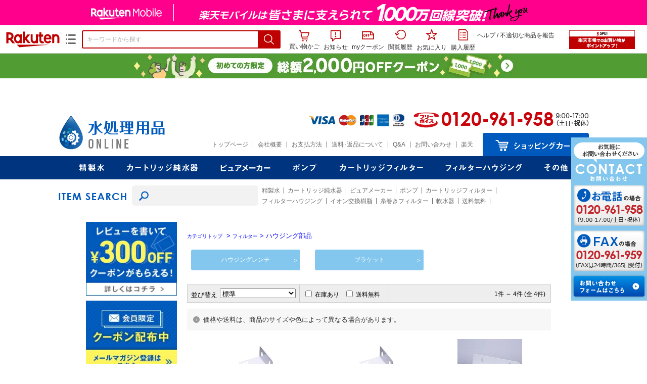

--- FILE ---
content_type: text/html;charset=EUC-JP
request_url: https://item.rakuten.co.jp/mizu-syori/c/0000017133/
body_size: 16886
content:
<html xmlns:og="http://ogp.me/ns#" xmlns:mixi="http://mixi-platform.com/ns#" xmlns:gr="http://gree.jp/ns" xmlns:fb="http://www.facebook.com/2008/fbml" lang="ja">
<head>
<meta http-equiv="expires" content="">
<meta http-equiv="Content-Type" content="text/html; charset=EUC-JP">
<meta http-equiv="Content-Language" content="ja">
<meta name="description" content="楽天市場:水処理用品オンラインのフィルター&nbsp;>
ハウジング部品一覧。楽天市場は、セール商品や送料無料商品など取扱商品数が日本最大級のインターネット通販サイト">
<meta name="keywords" content="楽天市場,通信販売,通販,ショッピング,オンラインショッピング,買い物,プレゼント,ギフト,贈り物,贈答品,お中元,お歳暮,お買い得,ハウジング部品">
<base href="https://image.rakuten.co.jp/">
<title>【楽天市場】フィルター&nbsp;&gt;
ハウジング部品：水処理用品オンライン</title>
<style TYPE="text/css">
<!--body { background-color: #FFFFFF; } 
td.sdlayout { color: #FFFFFF; font-size: 80%; }
td.category_lowertext { color: #000000; font-size: 80%; }
td.category_uppertext { color: #000000; font-size: 80%; }
span.subcategory_list { color: #0000FF; font-size: 80%; }
a.subcategory_list:link { color: #0000FF; font-size: 80%; }
a.subcategory_list:visited { color: #0000FF; font-size: 80%; }
a.subcategory_list:active { color: #0000FF; font-size: 80%; }
a.subcategory_list:hover { color: #0000FF; font-size: 80%; }
a.category_itemnamelink:link { color: #0000FF; font-size: 80%; }
a.category_itemnamelink:visited { color: #0000FF; font-size: 80%; }
a.category_itemnamelink:active { color: #0000FF; font-size: 80%; }
a.category_itemnamelink:hover { color: #0000FF; font-size: 80%; }
span.category_itemprice { color: #000000; font-size: 80%; }
span.category_itemtaxpostage { color: #000000; font-size: 80%; }
td.breadcrumbs_list { color: #0000FF; font-size: 80%; }
a.breadcrumbs_list:link { color: #0000FF; font-size: 80%; }
a.breadcrumbs_list:visited { color: #0000FF; font-size: 80%; }
a.breadcrumbs_list:active { color: #0000FF; font-size: 80%; }
a.breadcrumbs_list:hover { color: #0000FF; font-size: 80%; }
a.etc_link:link { color: #0000ff; font-size: 100%; }
a.etc_link:visited { color: #0000ff; font-size: 100%; }
a.etc_link:active { color: #0000ff; font-size: 100%; }
a.etc_link:hover { color: #0000ff; font-size: 100%; }
td.sdline { color: #b2b2b2; font-size: 80%; }
td.sdico { color: #de0000; font-size: 80%; }
td.sdtoptext { font-size: 100%; font-weight: bold; } 
td.sdtext { color: #000000; font-size: 80%; }
span.select { color: #000000; font-size: 80%; }
span.selectb { font-size: 80%; font-weight: bold; } 
span.listttl { color: #ffffff; font-size: 80%; }
span.list { color: #000000; font-size: 80%; }
span.msg { color: #666666; font-size: 80%; }
span.tax { color: #666666; font-size: 70%; }
span.not { color: #ff6633; font-size: 70%; font-weight: bold; } 
td.topT_sdtext { color: #000000; font-size: 80%; }
td.exT_sdtext { color: #000000; font-size: 80%; }
-->
</style>
<link type="text/css" rel="stylesheet" href="/com/css/rms/storefront/pc/page/page_header_w-2.6.3.css">
<link type="text/css" rel="stylesheet" href="https://r.r10s.jp/com/inc/navi/spu/css/spux-pc-1.1.1.css">
<link type="text/css" rel="stylesheet" media="all" href="/com/css/rms/storefront/pc/page/page_suggest-1.0.5.css">
<link rel="stylesheet" href="/com/css/rms/storefront/pc/page/page_recommend-1.0.0.css">
<link rel="stylesheet" href="/com/css/rms/storefront/pc/page/page_images-1.1.0.css">
<link rel="dns-prefetch" href="https://gettime.r10s.jp">
<link type="text/css" rel="stylesheet" href="/com/css/rms/storefront/pc/page/page_multireco-1.0.1.css">
<link type="text/css" rel="stylesheet" href="/com/css/rms/storefront/pc/page/ranking-inshop-pcc-1.1.1.css">
<link rel="SHORTCUT ICON" href="https://www.rakuten.co.jp/favicon.ico">
<meta property="og:type" content="product">
<meta property="og:title" content="【楽天市場】フィルター&nbsp;>ハウジング部品：水処理用品オンライン">
<meta property="og:description" content="楽天市場:水処理用品オンラインのフィルター&nbsp;>ハウジング部品一覧。楽天市場は、セール商品や送料無料商品など取扱商品数が日本最大級のインターネット通販サイト">
<meta property="og:url" content="https://item.rakuten.co.jp/mizu-syori/c/0000017133/">
<meta property="og:site_name" content="楽天市場">
<meta property="fb:app_id" content="446680535372761">
<meta name="twitter:card" content="summary">
<meta name="twitter:site" content="@RakutenJP">
<meta name="twitter:title" content="【楽天市場】フィルター&nbsp;>ハウジング部品：水処理用品オンライン">
<meta name="twitter:description" content="楽天市場:水処理用品オンラインのフィルター&nbsp;>ハウジング部品一覧。楽天市場は、セール商品や送料無料商品など取扱商品数が日本最大級のインターネット通販サイト">
<link type="text/css" rel="stylesheet" href="/com/css/rms/storefront/pc/page/timesale_basket-1.0.2.css">
<link type="text/css" rel="stylesheet" href="/com/css/rms/storefront/pc/page/page_option_check-1.0.0.css">
<link type="text/css" rel="stylesheet" href="/com/css/rms/storefront/pc/page/category_filter-1.2.0.css">
<link rel="canonical" href="https://item.rakuten.co.jp/mizu-syori/c/0000017133/">
<link rel="alternate" href="android-app://jp.co.rakuten.android/rakuten-ichiba-app/www.rakuten.co.jp/web/?deep_link_url=https://item.rakuten.co.jp/mizu-syori/c/0000017133/?scid=gi_shop_category&amp;l-id=gi_shop_category">
<link type="text/css" rel="stylesheet" href="https://r.r10s.jp/com/itempage/assets/app/pages/item-pc/css/main-2025e2a10251347ccb88.bundle.css" charset="utf-8">
<link type="text/css" rel="stylesheet" href="https://r.r10s.jp/com/itempage/assets/app/pages/item-pc/css/pc-2025e2a10251347ccb88.bundle.css" charset="utf-8">
</head>
<body>
<script src="https://r.r10s.jp/com/js/d/shisa/shisa-1.0.2.min.js" id="script-shisa" data-url="https://rat.rakuten.co.jp/" data-group="ichiba-item"></script><script type="text/javascript" src="https://www.rakuten.co.jp/com/tls/tls.js" charset="utf-8"></script><script src="https://r.r10s.jp/com/js/d/Rmodules/1.28/Rmodules-1.28.0.min.js"></script><script src="//r.r10s.jp/com/inc/navi/common_banner/mno/js/create_ichiba.js" charset="utf-8"></script>
<div id="mkdiv_header_pitari"></div>
<script type="text/javascript" src="https://r.r10s.jp/com/js/rms/storefront/pc/page/page_header_banner-1.0.2.min.js" language="JavaScript"></script>
<div id="globalBannerWrapper" class="pc-item-page-header">
<div data-path="https://www.rakuten.co.jp/com/inc/navi/item/prod_#LANG#" class="global-banner-wrapper">
<div class="global-banner-contents"></div>
<div class="global-banner-settings-api"></div>
<script type="text/javascript" src="https://r.r10s.jp/com/js/d/global_banner_event/1.2/global_banner_event-1.2.0.min.js"></script>
</div>
</div>
<div id="rakutenLimitedId_header" class="MacOS">
<div style="position:relative!important;" class="riShopHdrWrap">
<div class="riShopHdrLogoArea">
<div class="riShopHdrLogo">
<a onclick="this.href=this.href+'?l2-id=shop_header_logo'" href="https://www.rakuten.co.jp/" class="ris-hd-sprite ris-rakuten-logo">楽天市場</a>
</div>
<div class="riShopHdrLogoTxtGnr">
<div class="riShopHdrLogoGnr">
<span class="riShopHdrLogoGnrDrop"><span class="ris-hd-sprite ris-genre-list-icon">ジャンル一覧</span></span>
<div style="display:none!important" class="riShopHdrGenreWrap">
<div>
<ul class="riShopHdrGenreList">
<li>
<a onclick="this.href=this.href+'?l2-id=shop_header_ladiesfashion'" href="https://www.rakuten.co.jp/category/ladiesfashion/">レディースファッション</a>
</li>
<li>
<a onclick="this.href=this.href+'?l2-id=shop_header_mensfashion'" href="https://www.rakuten.co.jp/category/mensfashion/">メンズファッション</a>
</li>
<li>
<a onclick="this.href=this.href+'?l2-id=shop_header_fashiongoods'" href="https://www.rakuten.co.jp/category/fashiongoods/">バッグ・小物・ブランド雑貨</a>
</li>
<li>
<a onclick="this.href=this.href+'?l2-id=shop_header_shoes'" href="https://www.rakuten.co.jp/category/shoes/">靴</a>
</li>
<li>
<a onclick="this.href=this.href+'?l2-id=shop_header_watch'" href="https://www.rakuten.co.jp/category/watch/">腕時計</a>
</li>
<li>
<a onclick="this.href=this.href+'?l2-id=shop_header_accessories'" href="https://www.rakuten.co.jp/category/accessories/">ジュエリー・アクセサリー</a>
</li>
<li>
<a onclick="this.href=this.href+'?l2-id=shop_header_inner'" href="https://www.rakuten.co.jp/category/inner/">インナー・下着・ナイトウェア</a>
</li>
<li>
<a onclick="this.href=this.href+'?l2-id=shop_header_smartdevice'" href="https://www.rakuten.co.jp/category/smartdevice/">タブレットPC・スマートフォン</a>
</li>
<li>
<a onclick="this.href=this.href+'?l2-id=shop_header_computer'" href="https://www.rakuten.co.jp/category/computer/">パソコン・周辺機器</a>
</li>
<li>
<a onclick="this.href=this.href+'?l2-id=shop_header_telecommunication'" href="https://event.rakuten.co.jp/telecommunication/">光回線・モバイル通信</a>
</li>
<li>
<a onclick="this.href=this.href+'?l2-id=shop_header_appliance'" href="https://www.rakuten.co.jp/category/appliance/">家電</a>
</li>
<li>
<a onclick="this.href=this.href+'?l2-id=shop_header_electronics'" href="https://www.rakuten.co.jp/category/electronics/">TV・オーディオ・カメラ</a>
</li>
<li>
<a onclick="this.href=this.href+'?l2-id=shop_header_food'" href="https://www.rakuten.co.jp/category/food/">食品</a>
</li>
<li>
<a onclick="this.href=this.href+'?l2-id=shop_header_sweets'" href="https://www.rakuten.co.jp/category/sweets/">スイーツ・お菓子</a>
</li>
<li>
<a onclick="this.href=this.href+'?l2-id=shop_header_wine'" href="https://www.rakuten.co.jp/category/wine/">ワイン</a>
</li>
<li>
<a onclick="this.href=this.href+'?l2-id=shop_header_liquor'" href="https://www.rakuten.co.jp/category/liquor/">ビール・洋酒</a>
</li>
<li>
<a onclick="this.href=this.href+'?l2-id=shop_header_sake'" href="https://www.rakuten.co.jp/category/sake/">日本酒・焼酎</a>
</li>
<li>
<a onclick="this.href=this.href+'?l2-id=shop_header_drink'" href="https://www.rakuten.co.jp/category/drink/">水・ソフトドリンク</a>
</li>
<li>
<a onclick="this.href=this.href+'?l2-id=shop_header_interior'" href="https://www.rakuten.co.jp/category/interior/">インテリア・収納</a>
</li>
<li>
<a onclick="this.href=this.href+'?l2-id=shop_header_bedding'" href="https://www.rakuten.co.jp/category/bedding/">寝具・ベッド・マットレス</a>
</li>
</ul>
<ul class="riShopHdrGenreList">
<li>
<a onclick="this.href=this.href+'?l2-id=shop_header_kitchen'" href="https://www.rakuten.co.jp/category/kitchen/">キッチン用品・食器・調理器具</a>
</li>
<li>
<a onclick="this.href=this.href+'?l2-id=shop_header_daily'" href="https://www.rakuten.co.jp/category/daily/">日用品雑貨・文房具・手芸</a>
</li>
<li>
<a onclick="this.href=this.href+'?l2-id=shop_header_sports'" href="https://www.rakuten.co.jp/category/sports/">スポーツ・アウトドア</a>
</li>
<li>
<a onclick="this.href=this.href+'?l2-id=shop_header_golf'" href="https://www.rakuten.co.jp/category/golf/">ゴルフ用品</a>
</li>
<li>
<a onclick="this.href=this.href+'?l2-id=shop_header_beauty'" href="https://www.rakuten.co.jp/category/beauty/">美容・コスメ・香水</a>
</li>
<li>
<a onclick="this.href=this.href+'?l2-id=shop_header_health'" href="https://www.rakuten.co.jp/category/health/">ダイエット・健康</a>
</li>
<li>
<a onclick="this.href=this.href+'?l2-id=shop_header_medicine'" href="https://www.rakuten.co.jp/category/medicine/">医薬品・コンタクト・介護</a>
</li>
<li>
<a onclick="this.href=this.href+'?l2-id=shop_header_baby'" href="https://www.rakuten.co.jp/category/baby/">キッズ・ベビー・マタニティ</a>
</li>
<li>
<a onclick="this.href=this.href+'?l2-id=shop_header_toy'" href="https://www.rakuten.co.jp/category/toy/">おもちゃ</a>
</li>
<li>
<a onclick="this.href=this.href+'?l2-id=shop_header_hobby'" href="https://www.rakuten.co.jp/category/hobby/">ホビー</a>
</li>
<li>
<a onclick="this.href=this.href+'?l2-id=shop_header_pet'" href="https://www.rakuten.co.jp/category/pet/">ペットフード・ペット用品</a>
</li>
<li>
<a onclick="this.href=this.href+'?l2-id=shop_header_garden'" href="https://www.rakuten.co.jp/category/garden/">ガーデン・DIY・工具</a>
</li>
<li>
<a onclick="this.href=this.href+'?l2-id=shop_header_flower'" href="https://www.rakuten.co.jp/category/flower/">花</a>
</li>
<li>
<a onclick="this.href=this.href+'?l2-id=shop_header_game'" href="https://www.rakuten.co.jp/category/game/">ゲーム</a>
</li>
<li>
<a onclick="this.href=this.href+'?l2-id=shop_header_media'" href="https://www.rakuten.co.jp/category/media/">CD・DVD</a>
</li>
<li>
<a onclick="this.href=this.href+'?l2-id=shop_header_instrument'" href="https://www.rakuten.co.jp/category/instrument/">楽器・音楽機材</a>
</li>
<li>
<a onclick="this.href=this.href+'?l2-id=shop_header_autogoods'" href="https://www.rakuten.co.jp/category/autogoods/">車用品・バイク用品</a>
</li>
<li>
<a onclick="this.href=this.href+'?l2-id=shop_header_auto'" href="https://www.rakuten.co.jp/category/auto/">車・バイク</a>
</li>
<li>
<a onclick="this.href=this.href+'?l2-id=shop_header_service'" href="https://www.rakuten.co.jp/category/service/">サービス・リフォーム</a>
</li>
</ul>
</div>
<span class="ris-top-tail"><span class="ris-top-tail-fill"></span></span>
</div>
</div>
</div>
</div>
<div class="riShopHdrArea">
<form style="display: block!important;" onsubmit="sc_searchBox();" name="myForm" method="get" id="myForm" class="rakutenHeaderSearch01Form" action="https://search.rakuten.co.jp/search/mall" accept-charset="utf-8">
<input value="s_search" type="hidden" name="l-id"><input value="shop_header_search" type="hidden" name="l2-id">
<div class="sggstInputWrap riShopHdrInputArea">
<input value="" type="text" style="" size="40" placeholder="キーワードから探す" name="sitem" maxlength="2048" id="sitem" class="searchInput" autocomplete="off">
<div style="" class="ris-search-btn">
<input value="検索" type="submit" id="searchBtn" class="ris-hd-sprite searchBtn" alt="検索">
</div>
</div>
<div class="riShopTermArea">
<div uaBlackList="" suggestId="jp_mall_ac_item_001" style="display: none !important;" sendFormParam="1" openToolTips="検索候補を見る" onoff="0" input="sitem" id="sggstConfig" hookRequired="0" hideToolTips="検索候補を隠す" groupId="g1" form="myForm" encoding="utf-8" col="dir" byteNumToHideOpenSggst="36" button="searchBtn" baseUrl="https://rdc-api-catalog-gateway-api.rakuten.co.jp/gsp-ac/autocomplete/v0/autocomplete.jp_mall_item"></div>
<div class="riShopTermInr">
<ul class="ris-header-function">
<li class="riShopTermBskt ris-header-list">
<a rel="nofollow" href="https://t3.basket.step.rakuten.co.jp/rms/mall/bs/cartall/?shop_bid=267048&amp;l2-id=shop_header_cart" class="ris-header-link">
<div style="display: none !important;" class="basket"></div>
<span class="ris-hd-sprite ris-mybasket"></span><span class="ris-header-text">買い物かご</span></a>
</li>
<li class="ris-header-list">
<div id="dui-notification-button">
<span id="dui-notification-badge"></span><a id="notification" class="ris-header-link"><span class="ris-hd-sprite ris-notification"></span>
 お知らせ
</a>
</div>
<div irc="Notification" class="notification-popover-anchor"></div>
</li>
<li class="ris-header-list">
<a rel="nofollow" href="https://coupon.rakuten.co.jp/myCoupon/%E6%A5%BD%E5%A4%A9%E5%B8%82%E5%A0%B4?l-id=item_header_coupon" class="ris-header-link"><span class="ris-hd-sprite ris-mycoupon"></span>myクーポン</a>
</li>
<li class="ris-header-list">
<a rel="nofollow" href="https://ashiato.rakuten.co.jp/rms/sd/ashiato/vc?l2-id=shop_header_browse" class="ris-header-link"><span class="ris-hd-sprite ris-browse"></span>閲覧履歴</a>
</li>
<li class="ris-header-list">
<a rel="nofollow" href="https://my.bookmark.rakuten.co.jp/item?l2-id=shop_header_bookmark" class="ris-header-link"><span class="ris-hd-sprite ris-bookmark"></span>お気に入り</a>
</li>
<li class="ris-header-list">
<a rel="nofollow" href="https://order.my.rakuten.co.jp/?l2-id=shop_header_purchase" class="ris-header-link"><span class="ris-hd-sprite ris-order"></span>購入履歴</a>
</li>
</ul>
<div class="riShopTermInrRecWrap">
<p class="riShopTermInrRecLn">
<a onclick="this.href=this.href+'?l2-id=shop_header_help'" href="https://ichiba.faq.rakuten.net/">ヘルプ</a> / <a title="不適切な商品や価格については、こちらのリンクからご連絡ください。" target="_blank" onclick="this.href=this.href+'&amp;l2-id=shop_header_post'" href="https://ichiba.faq.rakuten.net/form/item-guide?spname=%E6%B0%B4%E5%87%A6%E7%90%86%E7%94%A8%E5%93%81%E3%82%AA%E3%83%B3%E3%83%A9%E3%82%A4%E3%83%B3" class="riPostHeader">不適切な商品を報告</a>
</p>
</div><!-- SPUx icon -->
<div class="spux-icon-container">
    <script type="text/template">
        <!-- image & no-icon case -->
        <div class="spux-case-nologin spux-case-error spux-case-superdeal spux-case-disabled spux-case-one">
            <div class="ris-point-display-banner">
                <a href="https://event.rakuten.co.jp/campaign/point-up/everyday/point/?l2-id=spupopup_{{SERVICE_INFO}}_header_smallbanner">
                    <img src="https://r.r10s.jp/com/img/banner/201912/20191129_SPUv14.0_210x60_uxp.gif" class="ris-point-display-area_banner" alt="">
                </a>
            </div>
        </div>
        <!-- /image & no-icon case -->
        <!-- no-image & icon case -->
        <div class="spux-case-n">
            <span class="spux-icon-text">{{POINT_HEADER_MSG_PREF}}はポイント</span>
            <div class="spux-total-rate-container">
                <span class="spux-total-sum">
                    <span class="spux-total-rate">-</span>
                </span>
                <span class="spux-icon-bai-container">
                    <span class="spux-icon-bai-top">倍</span>
                    <span class="spux-icon-bai-bottom"></span>
                    <span class="spux-icon-arrow"><span class="spux-icon-arrow-inner"></span></span>
                </span>
            </div>
        </div>
        <!-- /no-image & icon case -->
    </script>
</div>
<!-- /SPUx icon -->
<!-- SPUx popup -->
<div class="spux-popup-container">
    <script type="text/template">
        <div class="spux-popup-helper"></div>
        <span class="spux-popup-arrow-top"><span class="spux-popup-arrow-inner-top"></span></span>

        <div class="spux-popup-box">
            <div class="spux-popup-header">
                <span class="spux-popup-header-before">{{POINT_HEADER_MSG_PREF}}はポイント合計</span><span class="spux-total-rate">-</span><span class="spux-popup-header-after">倍</span>
            </div>
            <!-- case 1倍 & case N倍 -->
            <div class="spux-case-one spux-case-n">
            	<div class="spux-sections-notice">ポイント未利用時の倍率です。特典には獲得上限や条件があります。以下のサービス・キャンペーン名から詳細をご確認ください。</div>
                <ul class="spux-sections-list">
                    <li class="spux-section-template spux-section spux-section-id-#SECTION_ID#">
                        <div class="spux-section-header">
                            <span class="spux-section-name">#SECTION_NAME#</span>
                            <span class="spux-section-rate">#SECTION_TOTALRATE#</span>
                            <span class="spux-section-bai">倍</span>
                            <!-- <span class="spux-popup-arrow" data-toggle=".spux-section-id-#SECTION_ID#-services">
                                <span class="spux-popup-arrow-icon"><span class="spux-popup-arrow-inner"></span></span>
                            </span>-->
                        </div>
                        <ul class="spux-services-list spux-section-id-#SECTION_ID#-services">
                            <li class="spux-service-template spux-service spux-service-id-#SERVICE_ID# #SERVICE_STATE#">
                                <span class="spux-service-name">#SERVICE_NAME#</span>
                                <span class="spux-service-rate-container">
                                    <span class="spux-service-rate-label-max">#SERVICE_RATE_LABEL_MAX#</span>
                                    <span class="spux-service-rate-plus">+</span>
                                    <span class="spux-service-rate">#SERVICE_RATE#</span>
                                    <span class="spux-service-rate-bai">倍</span>
                                </span>
                                <span class="spux-service-link-icon">
                                    <a href="#SERVICE_LINK#" class="spux-service-link"></a>
                                </span>
                            </li>
                        </ul>
                    </li>
                </ul>
            <ul class="spux-info-links">
                <li><a href="https://ichiba.faq.rakuten.net/detail/000006983?l2-id=spupopup_{{SERVICE_INFO}}_header_aboutpoint"><span class="ris-ar-right"></span>「{{POINT_HEADER_MSG_PREF}}はポイント〇倍」について</a></li>
                <li><a href="https://point.rakuten.co.jp/history/?l2-id=spupopup_{{SERVICE_INFO}}_header_pointhistory"><span class="ris-ar-right"></span> ポイント利用獲得履歴</a></li>
            </ul>
            </div>
            <!-- /case 1倍 & case N倍 -->

            <!-- case error -->
            <div class="spux-case-error">
                <p class="spux-cant-retrieve-msg">「{{POINT_HEADER_MSG_PREF}}はポイント●倍」を取得をするときにエラーが発生しました</p>
            </div>
            <!-- /case error -->

            <!-- case not logged -->
            <div class="spux-case-nologin">
                <p class="spux-cant-retrieve-msg">「{{POINT_HEADER_MSG_PREF}}はポイント●倍」を取得をするときにエラーが発生しました</p>
                <p class="spux-login-msg"><a href="https://www.rakuten.co.jp/myrakuten/login.html">ログイン</a></p>
                <p class="spux-login-msg">お買い物をもっとお得に楽しんで頂くために、このページでのあなたの獲得予定ポイントをお知らせします！</p>
            </div>
            <!-- /case not logged -->

            <!-- case super-deal -->
        <div class="spux-case-superdeal">

        </div>
    </script>
</div>
<!-- /SPUx popup -->
<div class="spux-settings"><div class="spux-template-icon-data"
    data-display_banner_url_params="?l2-id=shop_header_event_small"
    data-point_header_msg_pref="今あなた"
    data-service_info=""
></div>
<div class="spux-template-popup-data"
    data-point_header_msg_pref="今あなた"
    data-service_info=""
    data-card_banner_url="https://ad2.trafficgate.net/t/r/8761/1441/99636_99636/"
></div>
<div class="spux-settings-spu"
    source="PC"
    data-encoding="EUC-JP"
></div>
<div data-use-max-rate="true" data-show-empty-services="true" data-page-name="item" class="spux-settings-global"></div>
<div data-show-shop-disclaimer="true" class="spux-settings-global"></div>
<div data-source="PC" data-sid="ICHIBA_ITEM" data-shop-id="267048" data-mock-url="" class="spux-settings-spu"></div>
<div data-view-type="CATEGORY" class="spux-settings-spu"></div>
<div data-service_info="category_pc" data-point_header_msg_pref="今あなた" data-item_page_type="cat" data-card_banner_url="https://ad2.trafficgate.net/t/r/8760/1441/99636_99636/" class="spux-template-popup-data"></div>
<div data-service_info="category_pc" data-point_header_msg_pref="今あなた" class="spux-template-icon-data"></div>
<div data-send-show-format="spux_show_cat:#VIEWTYPE#:#SOURCE#:#CASE#" data-send-data-format="spux_data_cat:#VIEWTYPE#:#SOURCE#:#CASE#:#TOTALRATE#" data-l2id="spupopup_category_pc_header_seemore" data-enabled="true" class="spux-settings-sc"></div>
<div data-send-show-case-name="spux_show_cat:#VIEWTYPE#:#SOURCE#:#CASE#" data-send-data-case-name="spux_data_cat:#VIEWTYPE#:#SOURCE#:#CASE#" class="spux-settings-rat"></div>
</div>
<script type="text/javascript" src="/com/js/d/common/jquery-1.4.2.min.js" language="JavaScript"></script><script type="text/javascript" src="//a.ichiba.jp.rakuten-static.com/com/js/d/rjs/rjs_helpers.min.js" language="JavaScript"></script><script src="https://r.r10s.jp/com/js/d/spux/1.0/spux-1.0.7.min.js"></script>
</div>
</div>
</form>
</div>
</div>
</div>
<div style="z-index: 3147483641; position: fixed;" id="dui-notification-popover-target"></div><div id="newUserBanner--a"
	style="background-color: #529C34!important; text-align: center!important; filter: alpha(opacity=100)!important; text-decoration: none!important; opacity: 1!important; z-index: 99999; margin: 0!important; padding: 0!important; position: relative!important; top: 0!important; left: 0!important; border-style: none !important; display:none;"
	class="pc-item-page-header" data-ratId="NewUserBannerA" data-ratEvent="pv,appear" data-ratparam="all">
	<a href="https://event.rakuten.co.jp/campaign/newpurchaser/?l-id=item_pc_header_top_newuser"><img width="950"
			style="border-style: none !important;"
			src="https://r.r10s.jp/com/img/banner/202410/20241001_function_PC_950x50_B_FIX.jpg" height="50" alt=""></a>
</div>

<div id="newUserBanner--b"
	style="background-color: #bf0000!important; text-align: center!important; filter: alpha(opacity=100)!important; text-decoration: none!important; opacity: 1!important; z-index: 99999; margin: 0!important; padding: 0!important; position: relative!important; top: 0!important; left: 0!important; border-style: none !important; display:none;"
	class="pc-item-page-header" data-ratId="NewUserBannerB" data-ratEvent="pv,appear" data-ratparam="all">
	<a href="https://event.rakuten.co.jp/campaign/point-up/everyday/point/?l-id=item_pc_header_top_spu"><img width="950"
			style="border-style: none !important;"
			src="https://r.r10s.jp/com/img/banner/202310/20231016_SPU_6_950x50.gif" height="50" alt=""></a>
</div>

<div id="newUserBanner--c"
	style="background-color: #e12c2f !important; text-align: center!important; filter: alpha(opacity=100)!important; text-decoration: none!important; opacity: 1!important; z-index: 99999; margin: 0!important; padding: 0!important; position: relative!important; top: 0!important; left: 0!important; border-style: none !important; display:none;"
	class="pc-item-page-header" data-ratId="NewUserBannerC" data-ratEvent="pv,appear" data-ratparam="all">
	<a href="https://event.rakuten.co.jp/campaign/returnpurchaser/?l-id=item_pc_header_top_returnuser"><img width="950"
			style="border-style: none !important;" src="https://r.r10s.jp/evt/event/campaign/returnpurchaser/bn/20230801_RUA_950x50.jpg"
			height="50" alt=""></a>
</div>
<div id="newUserBannerConfig" data-target-1="#newUserBanner--a" data-target-2="#newUserBanner--c" data-values-2="1,2,3"
     data-rat-acc="1" data-rat-aid="2" data-access-key="j6k6g9GbextsmQqxxzig"
    style="display: none;"></div>
<script src="https://r.r10s.jp/com/js/d/new_user_banner/1.1/new_user_banner-1.1.0.min.js"></script><script type="text/javascript" src="//a.ichiba.jp.rakuten-static.com/com/js/d/header_float/1.0/header_float-1.0.1.min.js" language="JavaScript"></script><script language="JavaScript">
<!--
 function pageMultirecoMouseOver(catext) {
 var s=s_gi(s_account);s.linkTrackVars='prop3';s.prop3=catext; s.tl(this,'o',catext);
 }
 //--></script><script type="text/javascript">
<!--
 var MD, MR;
 MD = (new Date()).getTime()*Math.random();
 MR = escape(document.referrer);
 document.write('<img style="display:none;position:absolute;" src="//anz.rd.rakuten.co.jp/p/?i=1.2969.0&n=Ichiba_Shop&l=Ichiba_Shop&r=',MR,'&c=',MD,'&d=pc" />');
 //--></script>
<noscript>
<img style="display:none;position:absolute;" src="//anz.rd.rakuten.co.jp/p/?i=1.2969.0&amp;n=Ichiba_Shop&amp;l=Ichiba_Shop&amp;r=&amp;d=pc"></noscript>
<br>
<script type="text/javascript">
 function sc_searchBox(partsname){
 var partsname = (typeof rsuggest.isSuggestUse == "function"  && rsuggest.isSuggestUse())? "suggest" :"search";
 s_partsCounter(partsname);
 }
</script>
<div id="pagebody" align="center">
<table width="100%" cellspacing="20" cellpadding="0" border="0">
<tr>
<td align="center">
<table width="800" cellspacing="0" cellpadding="5" border="0">
<tr>
<td></td>
</tr>
<tr>
<td></td>
</tr>
</table>
<table width="800" cellspacing="0" cellpadding="0" border="0">
<tr>
<td colspan="4"><style>
span.catch_copy { /*キャッチコピー*/
    font-size: 20px;/*文字サイズ*/
    line-height: 1.5;/*行の高さ調整*/
    color: #00a4a1;/*文字色*/
    font-weight: bold;/*太字*/
}
span.item_name {/*商品名*/
    color: #483027;/*文字色*/
    display: block;/*ブロックの定義*/
    line-height: 1.5;/*行の高さ調整*/
    padding:10px 0;/*余白調整*/
}    
</style>


<!-- s -->
</td></tr></table></td></tr></table></td></tr></table>
<!-- / -->

<link rel="stylesheet" href="https://www.rakuten.ne.jp/gold/mizu-syori/css/style.css">
<link rel="stylesheet" href="https://www.rakuten.ne.jp/gold/mizu-syori/assets/css/cstmz.css?00">

<!-- ▼ヘッダー▼ -->
<iframe src="https://www.rakuten.ne.jp/gold/mizu-syori/header.html?01" width="100%" height="250" frameborder="0" scrolling="no"></iframe>
<!-- ▲ヘッダー▲ -->

<!-- ポイント5倍バナー 
<div style="text-align: center; margin-bottom: 36px;">
<img src="https://image.rakuten.co.jp/mizu-syori/cabinet/bnr/ss_bnr_200304_5bai.jpg" alt="スーパーセール期間中は店内全品ポイント5倍" width="880px">
</div>-->

<!-- s -->
<table width="100%" cellspacing="0" cellpadding="0" border="0"><tr><td align="center"><table width="800" cellspacing="0" cellpadding="0" border="0"><tr><td></td></tr><tr><td></td></tr></table>
<table width="800" cellspacing="0" cellpadding="0" border="0"><tr><td><table width="100%" cellspacing="0" cellpadding="0" border="0"><tr><td colspan="4">
<!-- / -->

<!-- ポイント5倍縦バナー 
<div id="tateBnr">
  <div class="tateBnrL"></div>
</div>-->
</td>
</tr>
<tr valign="top">
<td>	<a href="https://www.rakuten.ne.jp/gold/mizu-syori/assets/review/review.html">
	<img src="https://image.rakuten.co.jp/mizu-syori/cabinet/bnr/review_left.jpg" width="100%">
	</a>
	<a href="https://www.rakuten.co.jp/mizu-syori/news.html">
		<img src="https://image.rakuten.co.jp/mizu-syori/cabinet/bnr/pc_mailmaga2.jpg" style="margin-bottom: 20px; margin-top:10px;" width="100%"></a>
	<iframe src="https://www.rakuten.ne.jp/gold/mizu-syori/left.html" width="180" height="5001" frameborder="0" scrolling="no"></iframe>
</td><td width="20"><img width="20" src="/com/img/home/t.gif" height="1" alt=""></td><td width="630">
<table cellspacing="0" cellpadding="0">
<tr>
<td width="10" height="10"></td>
</tr>
</table>
<table cellspacing="0" cellpadding="0">
<tr>
<td width="10" height="10"></td>
</tr>
</table>
<table cellspacing="2" cellpadding="0" border="0">
<tr>
<td class="breadcrumbs_list"><a href="https://item.rakuten.co.jp/mizu-syori/c/" class="breadcrumbs_list">カテゴリトップ</a>
 &nbsp;&gt;&nbsp;<a href="https://item.rakuten.co.jp/mizu-syori/s/13/" class="breadcrumbs_list">フィルター</a>&nbsp;&gt;&nbsp;ハウジング部品</td>
</tr>
</table>
<br>
<table width="100%" cellspacing="5" cellpadding="0" border="0">
<tr>
<td>
<table width="100%" cellspacing="2" cellpadding="0" border="0"><tr valign="top"><td width="1%"><span class="subcategory_list">・</span></td><td width="33%"><a href="https://item.rakuten.co.jp/mizu-syori/c/0000017134/" class="subcategory_list">ハウジングレンチ</a></td><td width="1%"><span class="subcategory_list">・</span></td><td width="33%"><a href="https://item.rakuten.co.jp/mizu-syori/c/0000017135/" class="subcategory_list">ブラケット</a></td><td width="1%" class="sdline">&nbsp;</td><td width="33%" class="sdtext">&nbsp;</td></tr></table>
</td>
</tr>
</table>
<br>
<div id="risFil">
<table width="100%" cellspacing="0" cellpadding="0" border="0">
<tr>
<td>
<div class="risfHeadFootWrap">
<form method="GET" id="filterForm" action="https://item.rakuten.co.jp/mizu-syori/c/0000017133/#risFil">
<div class="risfHeadPart">
<p class="risfHeadSortTtl">並び替え</p>
<select name="s" id="sortItemPullDown" class="selectForm"><option value="1">標準</option><option value="2">価格が安い</option><option value="3">価格が高い</option><option value="4">新着順</option><option value="5">感想の件数が多い</option></select>
</div>
<div class="risfHeadPart">
<ul class="risfHeadCheck risfClfx">
<li>
<input value="1" type="checkbox" name="i" class="risfHeadCheckBox"><label class="risfHeadCheckLabel">在庫あり</label>
</li>
<li>
<input value="1" type="checkbox" name="f" class="risfHeadCheckBox"><label class="risfHeadCheckLabel">送料無料</label>
</li>
</ul>
</div>
</form>
<div class="risfHeadPart risfHeadRight">
<p class="risfAllPages">
 &nbsp;1件&nbsp;～&nbsp;4件&nbsp;(全&nbsp;4件)&nbsp;
</p>
</div>
</div>
</td>
</tr>
</table>
<div class="category-filter-disclaimer">
<div class="category-filter-disclaimer__contents">
<div class="category-filter-info-icon"></div>
<div class="category-filter-disclaimer-message">
<p>価格や送料は、商品のサイズや色によって異なる場合があります。</p>
</div>
</div>
</div>
<table width="100%" vspace="5" cellspacing="0" cellpadding="0" border="0"><tr valign="top" align="center"><td style="padding:5px 5px 0px 10px;"><a target="_top" href="https://item.rakuten.co.jp/mizu-syori/32078/">
<div class="categoryWindowImg">
<img src="https://tshop.r10s.jp/mizu-syori/cabinet/34/32078.jpg?fitin=128:128" class="noImage"></div>
</a>
<br>
</td><td style="padding:5px 5px 0px 5px;"><a target="_top" href="https://item.rakuten.co.jp/mizu-syori/74335/">
<div class="categoryWindowImg">
<img src="https://tshop.r10s.jp/mizu-syori/cabinet/images/none/28/74335.jpg?fitin=128:128" class="noImage"></div>
</a>
<br>
</td><td style="padding:5px 10px 0px 5px;"><a target="_top" href="https://item.rakuten.co.jp/mizu-syori/74336/">
<div class="categoryWindowImg">
<img src="https://tshop.r10s.jp/mizu-syori/cabinet/images/none/28/74336.jpg?fitin=128:128" class="noImage"><div class="imageFilter"></div>
<span class="soldout_category_window">売り切れ</span>
</div>
</a>
<br>
</td></tr><tr valign="top" align="center"><td style="padding:0px 5px 0px 10px;"><a target="_top" href="https://item.rakuten.co.jp/mizu-syori/32078/" class="category_itemnamelink">サンエイ化学　フィルターハウジングフィルターハウジング ブラケット FB-1 | ヘアキャッチャー ろ過器 ヘアーキャッチャー ろ過 濾過器 濾過装置 ろ過装置 濾過 濾過機 純水器 純水装置 フィルターハウジング 糸巻きフィルター ハウジング カートリッジフィルター 糸巻き メンブレン フィルターカートリッジ</a>
<br>
<span class="category_itemprice">1,309円&nbsp;
</span><span class="category_itemtaxpostage"></span>
<br>
<br>
</td><td style="padding:0px 5px 0px 5px;"><a target="_top" href="https://item.rakuten.co.jp/mizu-syori/74335/" class="category_itemnamelink">サンエイ化学　浄水器カートリッジフィルター ブラケット FB-1 | ろ過機 カートリッジ式 ヘアキャッチャー 水処理 ろ材 ろ過器 ヘアーキャッチャー ろ過 濾過器 濾過装置 ろ過材 ろ過装置 濾過 濾過機 浄水器 フィルターハウジング ハウジング カートリッジフィルター フィルターカートリッジ</a>
<br>
<span class="category_itemprice">1,309円&nbsp;
</span><span class="category_itemtaxpostage"></span>
<br>
<br>
</td><td style="padding:0px 10px 0px 5px;"><a target="_top" href="https://item.rakuten.co.jp/mizu-syori/74336/" class="category_itemnamelink">サンエイ化学　浄水器カートリッジフィルター ブラケット2連タイプ FB-2 | ろ過機 カートリッジ式 ヘアキャッチャー ろ材 ろ過器 ヘアーキャッチャー ろ過 濾過器 濾過装置 ろ過材 ろ過装置 濾過 濾過機 浄水器 フィルターハウジング ハウジング カートリッジフィルター フィルターカートリッジ</a>
<br>
<span class="category_itemprice">2,801円&nbsp;
</span><span class="category_itemtaxpostage"></span>
<br>
<br>
</td></tr><tr valign="top" align="center"><td style="padding:5px 5px 0px 10px;"><a target="_top" href="https://item.rakuten.co.jp/mizu-syori/74337/">
<div class="categoryWindowImg">
<img src="https://tshop.r10s.jp/mizu-syori/cabinet/images/none/28/74337.jpg?fitin=128:128" class="noImage"></div>
</a>
<br>
</td><td style="padding:5px 5px 0px 5px;">
 &nbsp;
</td><td style="padding:5px 10px 0px 5px;">
 &nbsp;
</td></tr><tr valign="top" align="center"><td style="padding:0px 5px 0px 10px;"><a target="_top" href="https://item.rakuten.co.jp/mizu-syori/74337/" class="category_itemnamelink">サンエイ化学　浄水器カートリッジフィルター 脱着ハンドル DH-1 | ろ過機 カートリッジ式 ヘアキャッチャー 水処理 ろ材 ろ過器 ヘアーキャッチャー ろ過 濾過器 濾過装置 ろ過材 ろ過装置 濾過 濾過機 浄水器 フィルターハウジング ハウジング カートリッジフィルター フィルターカートリッジ</a>
<br>
<span class="category_itemprice">1,830円&nbsp;
</span><span class="category_itemtaxpostage"></span>
<br>
<br>
</td><td style="padding:0px 5px 0px 5px;">
 &nbsp;
</td><td style="padding:0px 10px 0px 5px;">
 &nbsp;
</td></tr><tr valign="top" align="center"></tr></table>
<table width="100%" cellspacing="0" cellpadding="0" border="0">
<tr>
<td>
<div class="risfHeadFootWrap risfFootWrap">
<p class="risfAllPages">1件&nbsp;～&nbsp;4件&nbsp;(全&nbsp;4件)</p>
</div>
</td>
</tr>
</table>
<table cellspacing="4" cellpadding="0" border="0">
<tr>
<td><span class="select">※商品ページの更新が定期的に行われているため、検索結果が実際の商品ページの内容（価格、在庫表示等）とは異なる場合がございます。ご注意ください。</span></td>
</tr>
</table>
<table cellspacing="3" cellpadding="0" border="0">
<tr>
<td><font size="-1">※</font></td><td><font size="-1"><img width="14" src="/com/img/icon/icn_yoyaku_on.gif" hspace="2" height="14" border="0" alt="" align="absmiddle">予約商品　
<img width="14" src="/com/img/icon/icn_teiki_on.gif" hspace="2" height="14" border="0" alt="" align="absmiddle">定期購入商品　
<img width="14" src="/com/img/icon/icn_hanpu_on.gif" hspace="2" height="14" border="0" alt="" align="absmiddle">頒布会商品
</font></td>
</tr>
</table>
<br>
<br>
</div>
<br>
<table width="100%" cellspacing="2" cellpadding="0" border="0">
<tr>
<td class="exT_sdtext"><style type="text/css">
/* お気に入り商品差し替えタグ */
#rakutenLimitedId_aroundCart #serviceTableSml td.favorite { padding-top: 0px;}
#rakutenLimitedId_aroundCart div.bookmarkArea div.bkm a.addBkm {
 width:350px!important;
 height:255px!important;
}
#rakutenLimitedId_aroundCart div.bookmarkArea div.bkm a.addBkm span.bkmStar {
 display: inline-block !important;
 width:350px!important;
 height:255px!important;
margin:0px 0px 0px 0px !important;
 background: url("https://image.rakuten.co.jp/mizu-syori/cabinet/32083/imgrc0076477018.jpg")no-repeat 0 0 !important;
}
</style></td>
</tr>
</table>
<br>
<table cellspacing="0" cellpadding="0" border="0" align="center"><tr valign="top" align="center"><td><a target="_top" href="https://item.rakuten.co.jp/mizu-syori/32083-8/"><img src="https://tshop.r10s.jp/mizu-syori/cabinet/2021/bib/tsp03/5_1t.jpg?fitin=140:140" border="0"></a>
<table width="155" cellspacing="0" cellpadding="0" border="0">
<tr>
<td class="lossleader_item_name" align="center"><a href="https://item.rakuten.co.jp/mizu-syori/32083-8/" class="lossleader_item_name">サンエイ化学 精製水 高純度精製水 5L×1箱 コック付き 大容量 | 5リットル 無呼吸 CPAP CPAP用 シーパップ 加湿器 無呼吸症候群 アロマ エステ スキンケア 除菌スプレー 除菌水 純水 蒸留水 イオン交換水 超純水 せいせいすい 鼻うがい ナノケア スチーマー 化粧水 日本製</a></td>
</tr>
</table>
</td><td width="10" rowspan="2"><img width="10" src="/com/img/home/t.gif" height="1" alt=""></td><td><a target="_top" href="https://item.rakuten.co.jp/mizu-syori/32083/"><img src="https://tshop.r10s.jp/mizu-syori/cabinet/2021/bib/tsp03/20_1t.jpg?fitin=140:140" border="0"></a>
<table width="155" cellspacing="0" cellpadding="0" border="0">
<tr>
<td class="lossleader_item_name" align="center"><a href="https://item.rakuten.co.jp/mizu-syori/32083/" class="lossleader_item_name">サンエイ化学 精製水 高純度精製水 20L×1箱 コック付き 大容量 | 20リットル 無呼吸 無呼吸症候群 CPAP CPAP用 シーパップ 加湿器 アロマ エステ スキンケア 除菌スプレー 除菌水 純水 蒸留水 イオン交換水 超純水 せいせいすい 鼻うがい ナノケア スチーマー 化粧水 日本製</a></td>
</tr>
</table>
</td><td width="10" rowspan="2"><img width="10" src="/com/img/home/t.gif" height="1" alt=""></td><td><a target="_top" href="https://item.rakuten.co.jp/mizu-syori/246/"><img src="https://tshop.r10s.jp/mizu-syori/cabinet/1/246.jpg?fitin=140:140" border="0"></a>
<table width="155" cellspacing="0" cellpadding="0" border="0">
<tr>
<td class="lossleader_item_name" align="center"><a href="https://item.rakuten.co.jp/mizu-syori/246/" class="lossleader_item_name">糸巻きフィルター 250mm ポリプロピレン 1ミクロン SWPP1-250 | プール 循環 ヘアキャッチャー ろ過器 井戸ポンプ ヘアーキャッチャー ろ過 ろ過材 フィルターハウジング カートリッジフィルター 糸巻き メンブレン フィルターカートリッジ 砂こし器 ストレーナー</a></td>
</tr>
</table>
</td><td width="10" rowspan="2"><img width="10" src="/com/img/home/t.gif" height="1" alt=""></td><td><a target="_top" href="https://item.rakuten.co.jp/mizu-syori/473/"><img src="https://tshop.r10s.jp/mizu-syori/cabinet/1/473.jpg?fitin=140:140" border="0"></a>
<table width="155" cellspacing="0" cellpadding="0" border="0">
<tr>
<td class="lossleader_item_name" align="center"><a href="https://item.rakuten.co.jp/mizu-syori/473/" class="lossleader_item_name">繊維状活性炭フィルター 10インチ SAC10 | 活性炭カートリッジ 活性炭 カートリッジ カーボン 消臭 吸着 水 水処理 水道水 炭 洗浄 ヤシ殻 ガス吸着 残留塩素 浄水 浄水器 脱臭 脱色 防臭 ろ過 濾過 ろ材 粒状 有機物 脱臭機 脱臭炭 脱臭剤 ニオイとり フィルター 炭素</a></td>
</tr>
</table>
</td><td width="10" rowspan="2"><img width="10" src="/com/img/home/t.gif" height="1" alt=""></td></tr><tr><td height="5" colspan="20"><img src="/com/img/home/t.gif" alt="" width="1" height="5"></td></tr><tr valign="top" align="center"><td><a target="_top" href="https://item.rakuten.co.jp/mizu-syori/498/"><img src="https://tshop.r10s.jp/mizu-syori/cabinet/2/498.jpg?fitin=140:140" border="0"></a>
<table width="155" cellspacing="0" cellpadding="0" border="0">
<tr>
<td class="lossleader_item_name" align="center"><a href="https://item.rakuten.co.jp/mizu-syori/498/" class="lossleader_item_name">樹脂製フィルターハウジング 10インチ 1/2 白 PAF10-1/2 | ろ過器 ろ過 濾過器 濾過装置 ろ過装置 濾過 濾過機 純水器 純水装置 フィルターハウジング 糸巻きフィルター ハウジング カートリッジフィルター 糸巻き メンブレン フィルターカートリッジ ヘアキャッチャー</a></td>
</tr>
</table>
</td><td width="10" rowspan="2"><img width="10" src="/com/img/home/t.gif" height="1" alt=""></td><td>&nbsp;</td><td width="10" rowspan="2"><img width="10" src="/com/img/home/t.gif" height="1" alt=""></td><td>&nbsp;</td><td width="10" rowspan="2"><img width="10" src="/com/img/home/t.gif" height="1" alt=""></td><td>&nbsp;</td><td width="10" rowspan="2"><img width="10" src="/com/img/home/t.gif" height="1" alt=""></td></tr><tr>
<td height="5" colspan="20"><img width="1" src="/com/img/home/t.gif" height="5" alt=""></td>
</tr>
</table>
<br>
<table width="100%" cellspacing="0" cellpadding="0" border="0">
<tr>
<td align="center">
<table cellspacing="2" cellpadding="0" border="0">
<tr>
<td></td><td width="28"></td>
</tr>
</table>
</td>
</tr>
</table>
<br>
<div class="ItemRecommendationBottomWrapper">
<div irc="ItemRecommendation" data-rat-url-service-id="pc_shop_recommend" data-rat-service-id="57" data-rat-page-name="itempage" data-rat-enabled="true" data-rat-component-id="" data-rat-account-id="470" data-placement="shop" data-min-items="1" data-id="267048_10013797" data-display="shop"></div>
</div>
<div style="display: none;" id="rnkInShopPartsArea">
<div sid="rk_shop_pc_rnkInShop" shopid="267048" offset="10" len="30" id="rnkInShopConfig" du="2"></div>
<div id="rnkInShopWrapper">
<div id="rnkInShopMain">
<div id="rnkInShopTitleArea">
<div id="rnkInShopTitle">このショップの人気商品ランキング</div>
<div id="rnkInShopTitleImg">
<img width="20px" src="//a.ichiba.jp.rakuten-static.com/com/img/ranking/parts/inshop/pc/icon_crown_20x20.gif" height="20px" alt="title-img"></div>
<div id="rnkInShopDuration"></div>
<div class="rnkInShopClear"></div>
</div>
<div id="rnkInShopMainContents">
<div id="rnkInShopButtonLeft">
<img width="15px" src="//a.ichiba.jp.rakuten-static.com/com/img/ranking/parts/inshop/pc/btn_scroll_left_128.gif" height="128px"></div>
<div id="rnkInShopButtonRight">
<img width="15px" src="//a.ichiba.jp.rakuten-static.com/com/img/ranking/parts/inshop/pc/btn_scroll_right_128.gif" height="128px"></div>
<div id="rnkInShopRankBox"></div>
</div>
</div>
</div>
</div>
<div style="display:none;" id="rnkInShopTemplate">
<div class="rnkInShopRank">
<div class="rnkInShopItemRank">
<span class="rnkInShopItemRankValue"></span><span class="rnkInShopItemRankSuffix">位</span>
</div>
<div class="rnkInShopItemImg">
<a href=""><img src=""></a>
</div>
<div class="rnkInShopItemName">
<a href=""></a>
</div>
<div class="rnkInShopPrice">
<span class="rnkInShopPriceValue"></span><span class="rnkInShopPriceSuffix">円</span><span class="rnkInShopPriceTilde"></span>
</div>
<div class="rnkInShopItemStarBox">
<div class="rnkInShopItemStar"></div>
<div class="rnkInShopClear"></div>
<div class="rnkInShopItemReview">(<a href=""><span></span>件</a>)</div>
</div>
</div>
</div>
<div style="padding-bottom:48px" irc="ShopCalendar"></div>
</td><td width="20"><img width="20" src="/com/img/home/t.gif" height="1" alt=""></td>
</tr>
<tr>
<td colspan="4"><!-- s -->
</td></tr></table></td></tr></table></td></tr></table>
<!-- / -->

<!-- ▼フッター▼ -->
<iframe src="https://www.rakuten.ne.jp/gold/mizu-syori/footer.html" width="100%" height="1878" frameborder="0" scrolling="no"></iframe>
<!-- ▲フッター▲ -->

<!-- ▲右追尾▲ -->
<div class="tracking_con">
  <p><img src="https://www.rakuten.ne.jp/gold/mizu-syori/img/top/tr_img_01.png" alt=""></p>
  <p><img src="https://www.rakuten.ne.jp/gold/mizu-syori/img/top/tr_img_02_.png" alt=""></p>
  <p><img src="https://www.rakuten.ne.jp/gold/mizu-syori/img/top/tr_img_03.png" alt=""></p>
  <p><a href="https://ask.step.rakuten.co.jp/inquiry-form/?page=simple-inquiry-top&act=login&ask_text=%E5%BA%97%E9%95%B7%E3%81%AB%E8%B3%AA%E5%95%8F%E3%81%99%E3%82%8B&shopurl=mizu-syori&shop_id=267048&shop_name=%E6%B0%B4%E5%87%A6%E7%90%86%E7%94%A8%E5%93%81%E3%82%AA%E3%83%B3%E3%83%A9%E3%82%A4%E3%83%B3&myshop=0"><img src="https://www.rakuten.ne.jp/gold/mizu-syori/img/top/tr_img_04.png" alt=""></a></p>
</div>
<!-- ▲右追尾▲ -->

<!-- s -->
<table width="100%" cellspacing="0" cellpadding="0" border="0"><tr><td align="center"><table width="800" cellspacing="0" cellpadding="0" border="0"><tr><td></td></tr><tr><td></td></tr></table>
<table width="800" cellspacing="0" cellpadding="0" border="0"><tr><td><table width="100%" cellspacing="0" cellpadding="0" border="0"><tr><td colspan="4">
<!-- / --></td>
</tr>
</table>
</td>
</tr>
</table>
</div>
<script src="https://r.r10s.jp/com/js/omniture/s_code.js" language="JavaScript"></script><script src="https://r.r10s.jp/com/js/omniture/s_shopdir_code.js" language="JavaScript"></script><script src="https://r.r10s.jp/com/js/omniture/codetopaste/item/sc_item.js?v=20170529170000" language="Javascript"></script><script language="JavaScript">
<!--
 /* You may give each page an identifying name, server, and channel on
 the next lines. */
 s.pageName="Shop: New"
 s.server=""
 s.channel="Shop"
 s.pageType=""
 s.prop1="Shop: New"
 s.prop2="Shop: New"
 s.prop3="Shop: New"
 s.prop4="Shop: New"
 s.prop5="Shop: New"
 s.prop6=""
 s.prop7=""
 s.prop8=""
 s.prop9="Shop: New Category"
 s.prop10=s.prop9 + "[" + sc_my1stDir + "]"
 s.prop12="Shop: " + sc_my1stDir
 s.prop15="Shop: New_category_page"
 s.prop34=s.prop9
 /* E-commerce Variables */
 s.campaign=""
 s.state=""
 s.zip=""
 s.events=""
 s.products=""
 s.purchaseID=""
 s.eVar1=""
 s.eVar2=""
 s.eVar3=""
 s.eVar4=""
 s.eVar5=""
 s.eVar6=sc_my1stDir
 s.eVar7=""
 s.eVar8=""
 s.eVar9=""
 s.eVar10=""
 s.eVar11=""
 s.eVar12=""
 s.eVar26=s.prop9 + "[" + sc_my1stDir + "]"
--></script>
<form style="display:none;" name="ratForm" id="ratForm" class="ratForm">
<input value="1" type="hidden" name="rat" id="ratAccountId"><input value="2" type="hidden" name="rat" id="ratServiceId"><input value="shop" type="hidden" name="rat" id="ratSiteSection"><input value="shop" type="hidden" name="rat" id="ratAdobeSiteSection"><input value="shop_item" type="hidden" name="rat" id="ratPageType"><input value="category_page" type="hidden" name="rat" id="ratPageName"><input value="0000017133" type="hidden" name="rat" id="ratShopGenre"><input value="267048/10013797,267048/10054286,267048/10054287,267048/10054288" type="hidden" name="rat" id="ratItemId"><input value="1309,1309,2801,1830" type="hidden" name="rat" id="ratPrice"><input value="206311,206311,206311,206311" type="hidden" name="rat" id="ratItemGenre"><input value="mizu-syori" type="hidden" name="rat" id="ratShopUrl"><input value="pc" type="hidden" name="rat" id="ratPageLayout">
</form>
<script type="text/javascript" src="https://r.r10s.jp/com/rat/js/rmsj/item/ral-item-custom.js"></script><script type="text/javascript" src="https://r.r10s.jp/com/rat/js/rat-main.js"></script><script type="text/javascript" src="https://r.r10s.jp/com/ap/plugin/mediatrack/mediatracker_ichiba_item.js?v=201706271000" language="JavaScript"></script>
</body>
<script type="text/javascript" src="/com/js/rms/storefront/pc/page/category_filter-1.0.0.min.js" language="JavaScript"></script><script type="text/javascript" src="https://r.r10s.jp/com/bookmark/gadgets/bookmark-registration-popup/js/bookmark_popup_pc-2.0.0.min.js" charset="utf-8"></script><script type="text/javascript" src="/com/js/rms/storefront/pc/page/smart/jquery.jsonp-2.1.4.min.js" language="JavaScript"></script><script type="text/javascript" src="https://r.r10s.jp/com/js/rms/storefront/pc/page/page_no_image-1.0.1.min.js" language="JavaScript"></script><script type="text/template" id="cartApiScript">
<div class="cartApiScriptSettings">
<div data-url="https://cart-api.step.rakuten.co.jp/rms/mall/cart/count/all/jsonp" class="cart-api-info"></div>
</div>
</script><script type="text/javascript" src="/com/js/rms/storefront/pc/page/cart_num_display-1.3.4.min.js" language="JavaScript"></script><script type="text/javascript" src="/com/js/rms/storefront/pc/page/page_header_g-2.0.0.min.js" language="JavaScript"></script><script type="text/javascript" src="/com/js/rms/storefront/pc/page/suggest-itemhook-1.0.1.min.js" language="JavaScript"></script><script src="/com/js/d/suggest/suggest-2.0.1.min.js" language="JavaScript"></script><script type="text/javascript" src="/com/js/rms/storefront/pc/page/page_images-1.0.6.min.js" language="JavaScript"></script><script type="text/javascript" src="/com/js/rms/storefront/pc/page/ranking-inshop-pcc-1.2.2.min.js"></script><script type="text/javascript" src="/com/js/rms/storefront/pc/page/page_option_check-1.0.3.min.js" language="JavaScript"></script><script type="text/javascript" src="/com/js/rms/storefront/pc/page/passkeyword-1.0.0.min.js" language="JavaScript"></script><script type="text/javascript">
 (function(){
 if(typeof jQuery == 'undefined' || typeof jQuery.noConflict != 'function'){
 return;
 }
 jQuery.noConflict();
 var $ = jQuery;
 $(".notifierArea .button").css("display","block");
 })();
</script><script type="text/javascript" src="//a.ichiba.jp.rakuten-static.com/com/notify/js/notifier-1.0.0.min.js" charset="euc-jp"></script><script type="text/javascript" src="https://r.r10s.jp/com/js/d/pa/pa3.min.js" charset="EUC-JP"></script>
<div id="category-page-app"></div>
<script type="application/json" id="category-page-app-data">
 {
 "newApi": {"calendar":null}
 }
</script><script type="text/javascript" src="https://r.r10s.jp/com/itempage/assets/app/pages/item-pc/javascript/pc-2025e2a10251347ccb88.bundle.js" language="Javascript" charset="UTF-8"></script><script type="text/javascript" src="https://r.r10s.jp/com/itempage/assets/app/pages/item-pc/javascript/vendors-2025e2a10251347ccb88.bundle.js" language="Javascript" charset="UTF-8"></script><script type="text/javascript" src="https://r.r10s.jp/com/itempage/assets/app/pages/item-pc/javascript/main-2025e2a10251347ccb88.bundle.js" language="Javascript" charset="UTF-8"></script>
</html>


--- FILE ---
content_type: text/html
request_url: https://www.rakuten.ne.jp/gold/mizu-syori/header.html?01
body_size: 1944
content:
<!doctype html>
<html>
<head>
<meta http-equiv="content-type" charset="EUC-JP">
<meta http-equiv="X-UA-Compatible" content="IE=edge">
<meta name="format-detection" content="telephone=no">
<meta name="viewport" content="width=device-width, maximum-scale=2.0, user-scalable=yes">
<title>ヘッダー</title>

<!--css-->
<link href="css/style.css" rel="stylesheet" type="text/css" />

<script type="text/template" name="rat" id="ratAccountId" value="1"></script> <script type="text/template" name="rat" id="ratServiceId" value="5"></script> <script type="text/template" name="rat" id="ratSiteSection" value="gold"></script> <script type="text/template" name="rat" id="ratAdobeSiteSection" value="shop"></script> <script type="text/template" name="rat" id="ratPageType" value="gold"></script> <script type="text/javascript" src="https://r.r10s.jp/com/rat/js/rat-cdn.js" async defer></script></head>
<body>

<div class="header">
  <div class="head_in">
    
    <h1><a target="_top" href="https://www.rakuten.ne.jp/gold/mizu-syori/"><img src="img/header/pc_logo.png" alt=""></a></h1>
    <div class="head_left">
      <p><img src="img/header/pc_pay_tel_.png" alt=""></p>
      <div class="head_menu">
        <ul>
          <li><a target="_top" href="https://www.rakuten.ne.jp/gold/mizu-syori/">トップページ</a></li>
          <li><a target="_top" href="https://www.rakuten.co.jp/mizu-syori/info.html">会社概要</a></li>
          <li><a target="_top" href="https://www.rakuten.co.jp/mizu-syori/info2.html">お支払方法</a></li>
          <li><a target="_top" href="https://www.rakuten.co.jp/mizu-syori/info2.html#shipping">送料･返品について</a></li>
          <li><a target="_top" href="https://item.rakuten.co.jp/mizu-syori/c/0000000101/">Q&amp;A</a></li>
          <li><a target="_top" href="https://ask.step.rakuten.co.jp/rms/mall/pa/ask/vc?__event=PA02_000_001&ask_text=%C5%B9%C4%B9%A4%CB%BC%C1%CC%E4%A4%B9%A4%EB&shopurl=mizu-syori&shop_bid=267048&shop_name=%BF%E5%BD%E8%CD%FD%CD%D1%C9%CA%A5%AA%A5%F3%A5%E9%A5%A4%A5%F3&myshop=0">お問い合わせ</a></li>
          <li><a target="_top" href="https://www.rakuten.co.jp/">楽天</a></li>
        </ul>
        <p><a target="_top" href="https://basket.step.rakuten.co.jp/rms/mall/bs/cart/"><img src="img/header/pc_cart_btn.png" alt=""></a></p>
      </div>
    </div>
    
  </div>
</div><!-- /.header -->

<div class="nav">
  <div class="nav_in">
    
    <ul class="menu"> 
      <li class="open">
        <a target="_top" href="https://item.rakuten.co.jp/mizu-syori/c/0000001512/"><img src="img/header/pc_gnav1.png" alt=""></a>
        <ul>
          <li><a target="_top" href="https://item.rakuten.co.jp/mizu-syori/c/0000001513/">工業用精製水</a></li>
          <li><a target="_top" href="https://item.rakuten.co.jp/mizu-syori/c/0000001514/">バッテリー補充液</a></li>
          <li><a target="_top" href="https://item.rakuten.co.jp/mizu-syori/c/0000001515/">高純度精製水</a></li>
        </ul>
      </li>
      <li class="open">
        <a target="_top" href="https://item.rakuten.co.jp/mizu-syori/c/0000001272/"><img src="img/header/pc_gnav2.png" alt=""></a>
        <ul>
          <li><a target="_top" href="https://item.rakuten.co.jp/mizu-syori/c/0000001273/">純水器</a></li>
          <li><a target="_top" href="https://item.rakuten.co.jp/mizu-syori/c/0000001676/">純水器部品</a></li>
          <li><a target="_top" href="https://item.rakuten.co.jp/mizu-syori/c/0000001277/">イオン交換樹脂</a></li>
          <li><a target="_top" href="https://item.rakuten.co.jp/mizu-syori/c/0000001349/">水質計</a></li>
          <li><a target="_top" href="https://item.rakuten.co.jp/mizu-syori/c/0000001392/">梱包用品</a></li>
        </ul>
      </li>
      <li class="open">
        <a target="_top" href="https://search.rakuten.co.jp/search/mall/%E3%83%94%E3%83%A5%E3%82%A2%E3%83%A1%E3%83%BC%E3%82%AB%E3%83%BC/?sid=267048"><img src="img/header/pc_gnav3.png" alt=""></a>
        <ul>
          <li><a target="_top" href="https://item.rakuten.co.jp/mizu-syori/c/0000001581/">イオン交換樹脂</a></li>
          <li><a target="_top" href="https://item.rakuten.co.jp/mizu-syori/c/0000001580/">活性炭</a></li>
          <li><a target="_top" href="https://item.rakuten.co.jp/mizu-syori/c/0000001738/">ろ過砂</a></li>
        </ul>
      </li>
      <li class="open pump">
        <a target="_top" href="https://item.rakuten.co.jp/mizu-syori/c/0000001278/"><img src="img/header/pc_gnav4.png" alt=""></a>
        <ul>
          <li><a target="_top" href="https://item.rakuten.co.jp/mizu-syori/c/0000001279/">イワキポンプ</a></li>
          <li><a target="_top" href="https://item.rakuten.co.jp/mizu-syori/c/0000001346/">タクミナ</a></li>
          <li><a target="_top" href="https://item.rakuten.co.jp/mizu-syori/c/0000006688/">エバラポンプ</a></li>
          <li><a target="_top" href="https://item.rakuten.co.jp/mizu-syori/c/0000008208/">寺田ポンプ製作所</a></li>
          <li><a target="_top" href="https://item.rakuten.co.jp/mizu-syori/c/0000007002/">桜川ポンプ</a></li>
          <li><a target="_top" href="https://item.rakuten.co.jp/mizu-syori/c/0000009595/">鶴見製作所</a></li>
          <li><a target="_top" href="https://item.rakuten.co.jp/mizu-syori/c/0000010161/">新明和工業</a></li>
          <li><a target="_top" href="https://item.rakuten.co.jp/mizu-syori/c/0000009614/">川本ポンプ</a></li>
          <li><a target="_top" href="https://item.rakuten.co.jp/mizu-syori/c/0000005530/">グルンドフォスポンプ</a></li>
        </ul>
      </li>
      <li class="open">
        <a target="_top" href="https://item.rakuten.co.jp/mizu-syori/c/0000001393/"><img src="img/header/pc_gnav5.png" alt=""></a>
        <ul>
          <li><a target="_top" href="https://item.rakuten.co.jp/mizu-syori/c/0000001907/">糸巻きフィルター</a></li>
          <li><a target="_top" href="https://item.rakuten.co.jp/mizu-syori/c/0000001916/">メルトブローフィルター</a></li>
          <li><a target="_top" href="https://item.rakuten.co.jp/mizu-syori/c/0000001929/">積層フィルター</a></li>
          <li><a target="_top" href="https://item.rakuten.co.jp/mizu-syori/c/0000001933/">プリーツフィルター</a></li>
          <li><a target="_top" href="https://item.rakuten.co.jp/mizu-syori/c/0000001937/">活性炭フィルター</a></li>
          <li><a target="_top" href="https://item.rakuten.co.jp/mizu-syori/c/0000001940/">バッグフィルター</a></li>
        </ul>
      </li>
      <li class="open">
        <a target="_top" href="https://item.rakuten.co.jp/mizu-syori/c/0000001509/"><img src="img/header/pc_gnav6.png" alt=""></a>
        <ul>
          <li><a target="_top" href="https://item.rakuten.co.jp/mizu-syori/c/0000001510/">樹脂製ハウジング</a></li>
          <li><a target="_top" href="https://item.rakuten.co.jp/mizu-syori/c/0000001643/">ステンレス製ハウジング</a></li>
        </ul>
      </li>
      <li class="open">
        <a target="_top" href="#"><img src="img/header/pc_gnav7.png" alt=""></a>
        <ul>
          <li><a target="_top" href="https://item.rakuten.co.jp/mizu-syori/c/0000000159/">高圧洗浄機</a></li>
          <li><a target="_top" href="https://item.rakuten.co.jp/mizu-syori/c/0000001293/">タンク</a></li>
          <li><a target="_top" href="https://item.rakuten.co.jp/mizu-syori/c/0000000206/">金属孫手</a></li>
          <li><a target="_top" href="https://item.rakuten.co.jp/mizu-syori/c/0000000266/">塩ビ配管</a></li>
          <li><a target="_top" href="https://item.rakuten.co.jp/mizu-syori/c/0000000394/">金属バルブ</a></li>
          <li><a target="_top" href="https://item.rakuten.co.jp/mizu-syori/c/0000000535/">樹脂バルブ</a></li>
          <li><a target="_top" href="https://item.rakuten.co.jp/mizu-syori/c/0000001413/">ホース</a></li>
          <li><a target="_top" href="https://item.rakuten.co.jp/mizu-syori/c/0000001434/">ホース関連部品</a></li>
          <li><a target="_top" href="https://item.rakuten.co.jp/mizu-syori/c/0000012531/">受託業務のご案内</a></li>
        </ul>
      </li>
    </ul>
    
  </div>
</div><!-- /.nav -->

<div class="search_area">
  <div class="search_in">
    <p><img src="img/top/search_tit.png" alt=""></p>
    <div class="search">
      <form method="get" action="https://esearch.rakuten.co.jp/rms/sd/esearch/vc" target="_top">
        <input value="6" type="hidden" name="sv">
        <input value="267048" type="hidden" name="sid">
        <input value="mizu-syori" type="hidden" name="su">
        <input value="水処理用品オンライン" type="hidden" name="sn">
        <input value="A" type="hidden" name="f">
        <input value="" type="submit">
        <input type="text" name="sitem">
      </form>
    </div>
    <ul class="search_word">
      <li><a target="_top" href="https://search.rakuten.co.jp/search/mall/%E7%B2%BE%E8%A3%BD%E6%B0%B4/?sid=267048">精製水</a></li>
      <li><a target="_top" href="https://search.rakuten.co.jp/search/mall/%E3%82%AB%E3%83%BC%E3%83%88%E3%83%AA%E3%83%83%E3%82%B8%E7%B4%94%E6%B0%B4%E5%99%A8/?sid=267048">カートリッジ純水器</a></li>
      <li><a target="_top" href="https://search.rakuten.co.jp/search/mall/%E3%83%94%E3%83%A5%E3%82%A2%E3%83%A1%E3%83%BC%E3%82%AB%E3%83%BC/?sid=267048">ピュアメーカー</a></li>
      <li><a target="_top" href="https://search.rakuten.co.jp/search/mall/%E3%83%9D%E3%83%B3%E3%83%97/?sid=267048">ポンプ</a></li>
      <li><a target="_top" href="https://search.rakuten.co.jp/search/mall/%E3%82%AB%E3%83%BC%E3%83%88%E3%83%AA%E3%83%83%E3%82%B8%E3%83%95%E3%82%A3%E3%83%AB%E3%82%BF%E3%83%BC/?sid=267048">カートリッジフィルター</a></li>
      <li><a target="_top" href="https://search.rakuten.co.jp/search/mall/%E3%83%95%E3%82%A3%E3%83%AB%E3%82%BF%E3%83%BC%E3%83%8F%E3%82%A6%E3%82%B8%E3%83%B3%E3%82%B0/?sid=267048">フィルターハウジング</a></li>
      <li><a target="_top" href="https://search.rakuten.co.jp/search/mall/%E3%82%A4%E3%82%AA%E3%83%B3%E4%BA%A4%E6%8F%9B%E6%A8%B9%E8%84%82/?sid=267048">イオン交換樹脂</a></li>
      <li><a target="_top" href="https://search.rakuten.co.jp/search/mall/%E7%B3%B8%E5%B7%BB%E3%81%8D%E3%83%95%E3%82%A3%E3%83%AB%E3%82%BF%E3%83%BC/?sid=267048">糸巻きフィルター</a></li>
      <li><a target="_top" href="https://search.rakuten.co.jp/search/mall/%E8%BB%9F%E6%B0%B4%E5%99%A8/?sid=267048">軟水器</a></li>
      <li><a target="_top" href="https://search.rakuten.co.jp/search/mall/%E9%80%81%E6%96%99%E7%84%A1%E6%96%99/?sid=267048">送料無料</a></li>
    </ul>
  </div>
</div><!-- /.search_area -->

<script type="text/javascript" src="https://r.r10s.jp/com/js/d/pa/pa3.min.js" async defer></script></body>
</html>


--- FILE ---
content_type: text/html
request_url: https://www.rakuten.ne.jp/gold/mizu-syori/left.html
body_size: 2404
content:
<!doctype html>
<html>
<head>
<meta http-equiv="content-type" charset="EUC-JP">
<meta http-equiv="X-UA-Compatible" content="IE=edge">
<meta name="format-detection" content="telephone=no">
<meta name="viewport" content="width=device-width, maximum-scale=2.0, user-scalable=yes">
<title>レフトナビ</title>

<!--css-->
<link href="css/style.css" rel="stylesheet" type="text/css" />

<script type="text/template" name="rat" id="ratAccountId" value="1"></script> <script type="text/template" name="rat" id="ratServiceId" value="5"></script> <script type="text/template" name="rat" id="ratSiteSection" value="gold"></script> <script type="text/template" name="rat" id="ratAdobeSiteSection" value="shop"></script> <script type="text/template" name="rat" id="ratPageType" value="gold"></script> <script type="text/javascript" src="https://r.r10s.jp/com/rat/js/rat-cdn.js" async defer></script></head>
<body>

<div class="sidebar">
  
  <!-- 検索 -->
  <h2><img src="img/left/left_tit_search.png" alt=""></h2>
  <div class="side_search">
    <form method="get" action="https://esearch.rakuten.co.jp/rms/sd/esearch/vc" target="_top">
      <input value="6" type="hidden" name="sv">
      <input value="267048" type="hidden" name="sid">
      <input value="mizu-syori" type="hidden" name="su">
      <input value="水処理用品オンライン" type="hidden" name="sn">
      <input value="A" type="hidden" name="f">
      <input value="" type="submit">
      <input type="text" name="sitem">
    </form>
  </div>
  
  <!-- 人気検索ワード -->
  <div class="side_sea_word">
    <h3>人気ワード</h3>
    <ul class="search_word_list">
      <li class="line"><a target="_top" href="https://search.rakuten.co.jp/search/mall/%E7%B2%BE%E8%A3%BD%E6%B0%B4/?sid=267048">精製水</a></li>
      <li><a target="_top" href="https://search.rakuten.co.jp/search/mall/%E3%82%AB%E3%83%BC%E3%83%88%E3%83%AA%E3%83%83%E3%82%B8%E7%B4%94%E6%B0%B4%E5%99%A8/?sid=267048">カートリッジ純水器</a></li>
      <li class="line"><a target="_top" href="https://search.rakuten.co.jp/search/mall/%E3%82%8D%E9%81%8E%E6%9D%90/?sid=267048">純水器ろ過材</a></li>
      <li><a target="_top" href="https://search.rakuten.co.jp/search/mall/%E3%83%9D%E3%83%B3%E3%83%97/?sid=267048">ポンプ</a></li>
      <li><a target="_top" href="https://search.rakuten.co.jp/search/mall/%E3%82%AB%E3%83%BC%E3%83%88%E3%83%AA%E3%83%83%E3%82%B8%E3%83%95%E3%82%A3%E3%83%AB%E3%82%BF%E3%83%BC/?sid=267048">カートリッジフィルター</a></li>
      <li><a target="_top" href="https://search.rakuten.co.jp/search/mall/%E3%83%95%E3%82%A3%E3%83%AB%E3%82%BF%E3%83%BC%E3%83%8F%E3%82%A6%E3%82%B8%E3%83%B3%E3%82%B0/?sid=267048">フィルターハウジング</a></li>
      <li><a target="_top" href="https://search.rakuten.co.jp/search/mall/%E3%82%A4%E3%82%AA%E3%83%B3%E4%BA%A4%E6%8F%9B%E6%A8%B9%E8%84%82/?sid=267048">イオン交換樹脂</a></li>
      <li class="line"><a target="_top" href="https://search.rakuten.co.jp/search/mall/%E7%B3%B8%E5%B7%BB%E3%81%8D%E3%83%95%E3%82%A3%E3%83%AB%E3%82%BF%E3%83%BC/?sid=267048">糸巻きフィルター</a></li>
      <li><a target="_top" href="https://search.rakuten.co.jp/search/mall/%E8%BB%9F%E6%B0%B4%E5%99%A8/?sid=267048">軟水器</a></li>
      <li><a target="_top" href="https://search.rakuten.co.jp/search/mall/%E9%80%81%E6%96%99%E7%84%A1%E6%96%99/?sid=267048">送料無料</a></li>
    </ul>
  </div>
  
  <!-- カテゴリー -->
  <div class="side_cate_area">
    <h2><img src="img/left/left_tit_category.png" alt=""></h2>

    <h3><a target="_top" href="https://item.rakuten.co.jp/mizu-syori/s/5/"><img src="img/left/icon_drop.png" alt=""><span>精製水</span></a></h3>
    <ul>
      <li><a target="_top" href="https://item.rakuten.co.jp/mizu-syori/c/0000017320/">バッグインボックス</a></li>
      <li><a target="_top" href="https://item.rakuten.co.jp/mizu-syori/c/0000017328/">卓上精製水器</a></li>
      <li><a target="_top" href="https://item.rakuten.co.jp/mizu-syori/c/0000017333/">ペットボトル</a></li>
      <li><a target="_top" href="https://item.rakuten.co.jp/mizu-syori/c/0000017386/">オプション品</a></li>
    </ul>
    
    <h3><a target="_top" href="https://item.rakuten.co.jp/mizu-syori/s/20/"><img src="img/left/icon_drop.png" alt=""><span>アドブルー</span></a></h3>
    <ul>
      <li><a target="_top" href="https://item.rakuten.co.jp/mizu-syori/c/0000017983/">バッグインボックス</a></li>
      <li><a target="_top" href="https://item.rakuten.co.jp/mizu-syori/c/0000017984/">ペットボトル</a></li>
    </ul>
    
    <h3><a target="_top" href="https://item.rakuten.co.jp/mizu-syori/s/17/"><img src="img/left/icon_drop.png" alt=""><span>カートリッジ純水器</span></a></h3>
    <ul>
      <li><a target="_top" href="https://item.rakuten.co.jp/mizu-syori/c/0000012713/">純水器本体</a></li>
      <li><a target="_top" href="https://item.rakuten.co.jp/mizu-syori/c/0000012714/">純水器部品</a></li>
      <li><a target="_top" href="https://item.rakuten.co.jp/mizu-syori/c/0000012715/">フィルター・<br>フィルターハウジング</a></li>
      <li><a target="_top" href="https://item.rakuten.co.jp/mizu-syori/c/0000012716/">水質計</a></li>
      <li><a target="_top" href="https://item.rakuten.co.jp/mizu-syori/c/0000012717/">作業用品</a></li>
      <li><a target="_top" href="https://item.rakuten.co.jp/mizu-syori/c/0000012718/">通い箱</a></li>
      <li><a target="_top" href="https://item.rakuten.co.jp/mizu-syori/c/0000012719/">予備純水器</a></li>
    </ul>
    
    <h3><a target="_top" href="https://item.rakuten.co.jp/mizu-syori/s/1/"><img src="img/left/icon_drop.png" alt=""><span>タンク</span></a></h3>
    <ul>
      <li><a target="_top" href="https://item.rakuten.co.jp/mizu-syori/c/0000015822/">ダイライト</a></li>
      <li><a target="_top" href="https://item.rakuten.co.jp/mizu-syori/c/0000015827/">スイコー</a></li>
      <li><a target="_top" href="https://item.rakuten.co.jp/mizu-syori/c/0000015851/">サンコー</a></li>
    </ul>
    
    <h3><a target="_top" href="https://item.rakuten.co.jp/mizu-syori/s/12/"><img src="img/left/icon_drop.png" alt=""><span>バルブ・配管用品</span></a></h3>
    <ul>
      <li><a target="_top" href="https://item.rakuten.co.jp/mizu-syori/c/0000015867/">吉年</a></li>
      <li><a target="_top" href="https://item.rakuten.co.jp/mizu-syori/c/0000015959/">キッツ</a></li>
      <li><a target="_top" href="https://item.rakuten.co.jp/mizu-syori/c/0000016036/">旭有機材</a></li>
      <li><a target="_top" href="https://item.rakuten.co.jp/mizu-syori/c/0000016045/">前澤化成</a></li>
      <li><a target="_top" href="https://item.rakuten.co.jp/mizu-syori/c/0000017398/">積水化学(エスロン)</a></li>
    </ul>
    
    <h3><a target="_top" href="https://item.rakuten.co.jp/mizu-syori/s/13/"><img src="img/left/icon_drop.png" alt=""><span>フィルター</span></a></h3>
    <ul>
      <li><a target="_top" href="https://item.rakuten.co.jp/mizu-syori/c/0000017124/">糸巻きフィルター</a></li>
      <li><a target="_top" href="https://item.rakuten.co.jp/mizu-syori/c/0000017133/">ハウジング部品</a></li>
      <li><a target="_top" href="https://item.rakuten.co.jp/mizu-syori/c/0000017138/">メルトブローフィルター</a></li>
      <li><a target="_top" href="https://item.rakuten.co.jp/mizu-syori/c/0000017148/">フィルターハウジング</a></li>
      <li><a target="_top" href="https://item.rakuten.co.jp/mizu-syori/c/0000017159/">積層フィルター</a></li>
      <li><a target="_top" href="https://item.rakuten.co.jp/mizu-syori/c/0000017163/">プリーツフィルター</a></li>
      <li><a target="_top" href="https://item.rakuten.co.jp/mizu-syori/c/0000017167/">活性炭フィルター</a></li>
      <li><a target="_top" href="https://item.rakuten.co.jp/mizu-syori/c/0000017173/">バッグフィルター</a></li>
    </ul>
    
    <h3><a target="_top" href="https://item.rakuten.co.jp/mizu-syori/s/7/"><img src="img/left/icon_drop.png" alt=""><span>ホース</span></a></h3>
    <ul>
      <li><a target="_top" href="https://item.rakuten.co.jp/mizu-syori/c/0000017179/">トヨックス</a></li>
      <li><a target="_top" href="https://item.rakuten.co.jp/mizu-syori/c/0000017198/">三洋化成</a></li>
    </ul>
    
    <h3><a target="_top" href="https://item.rakuten.co.jp/mizu-syori/s/6/"><img src="img/left/icon_drop.png" alt=""><span>ホース部品</span></a></h3>
    <ul>
      <li><a target="_top" href="https://item.rakuten.co.jp/mizu-syori/c/0000017210/">フィットトヨックス</a></li>
      <li><a target="_top" href="https://item.rakuten.co.jp/mizu-syori/c/0000017257/">フルネスジャパン</a></li>
      <li><a target="_top" href="https://item.rakuten.co.jp/mizu-syori/c/0000017302/">カクダイ</a></li>
    </ul>
    
    <h3><a target="_top" href="https://item.rakuten.co.jp/mizu-syori/s/18/"><img src="img/left/icon_drop.png" alt=""><span>ポンプ</span></a></h3>
    <ul>
      <li><a target="_top" href="https://item.rakuten.co.jp/mizu-syori/c/0000012796/">イワキポンプ</a></li>
      <li><a target="_top" href="https://item.rakuten.co.jp/mizu-syori/c/0000012817/">エバラポンプ</a></li>
      <li><a target="_top" href="https://item.rakuten.co.jp/mizu-syori/c/0000012818/">エレポン</a></li>
      <li><a target="_top" href="https://item.rakuten.co.jp/mizu-syori/c/0000012819/">エレポン化工機</a></li>
      <li><a target="_top" href="https://item.rakuten.co.jp/mizu-syori/c/0000012820/">グルンドフォスポンプ</a></li>
      <li><a target="_top" href="https://item.rakuten.co.jp/mizu-syori/c/0000012821/">タクミナ</a></li>
      <li><a target="_top" href="https://item.rakuten.co.jp/mizu-syori/c/0000012822/">テラル</a></li>
      <li><a target="_top" href="https://item.rakuten.co.jp/mizu-syori/c/0000015443/">三相電機</a></li>
      <li><a target="_top" href="https://item.rakuten.co.jp/mizu-syori/c/0000015444/">川本ポンプ</a></li>
      <li><a target="_top" href="https://item.rakuten.co.jp/mizu-syori/c/0000015445/">日機装エイコー</a></li>
      <li><a target="_top" href="https://item.rakuten.co.jp/mizu-syori/c/0000015446/">日立製作所</a></li>
    </ul>
    
    <h3><a target="_top" href="https://item.rakuten.co.jp/mizu-syori/s/4/"><img src="img/left/icon_drop.png" alt=""><span>ろ過材</span></a></h3>
    <ul>
      <li><a target="_top" href="https://item.rakuten.co.jp/mizu-syori/c/0000017306/">活性炭</a></li>
      <li><a target="_top" href="https://item.rakuten.co.jp/mizu-syori/c/0000017307/">イオン交換樹脂</a></li>
      <li><a target="_top" href="https://item.rakuten.co.jp/mizu-syori/c/0000017308/">食塩</a></li>
      <li><a target="_top" href="https://item.rakuten.co.jp/mizu-syori/c/0000017309/">寒水石</a></li>
      <li><a target="_top" href="https://item.rakuten.co.jp/mizu-syori/c/0000017310/">ろ過砂</a></li>
      <li><a target="_top" href="https://item.rakuten.co.jp/mizu-syori/c/0000017311/">ろ過砂利</a></li>
      <li><a target="_top" href="https://item.rakuten.co.jp/mizu-syori/c/0000017312/">アンスラサイト</a></li>
      <li><a target="_top" href="https://item.rakuten.co.jp/mizu-syori/c/0000017313/">セラミック材</a></li>
      <li><a target="_top" href="https://item.rakuten.co.jp/mizu-syori/c/0000017314/">マンガン砂</a></li>
      <li><a target="_top" href="https://item.rakuten.co.jp/mizu-syori/c/0000017315/">耐火レンガ</a></li>
      <li><a target="_top" href="https://item.rakuten.co.jp/mizu-syori/c/0000017316/">シャモット</a></li>
    </ul>
    
    <h3><a target="_top" href="https://item.rakuten.co.jp/mizu-syori/s/3/"><img src="img/left/icon_drop.png" alt=""><span>硬度指示薬</span></a></h3>
    <ul>
      <li><a target="_top" href="https://item.rakuten.co.jp/mizu-syori/c/0000017305/">硬度指示薬</a></li>
    </ul>
    
    <h3><a target="_top" href="https://item.rakuten.co.jp/mizu-syori/s/14/"><img src="img/left/icon_drop.png" alt=""><span>浄水器</span></a></h3>
    <ul>
      <li><a target="_top" href="https://item.rakuten.co.jp/mizu-syori/c/0000017317/">フィルター</a></li>
      <li><a target="_top" href="https://item.rakuten.co.jp/mizu-syori/c/0000017318/">活性炭</a></li>
      <li><a target="_top" href="https://item.rakuten.co.jp/mizu-syori/c/0000017319/">イオン交換樹脂</a></li>
    </ul>
    
    <h3><a target="_top" href="https://item.rakuten.co.jp/mizu-syori/c/0000012531/"><img src="img/left/icon_drop.png" alt=""><span>受託業務のご案内</span></a></h3>
    <ul>
      <li><a target="_top" href="https://item.rakuten.co.jp/mizu-syori/c/0000000104/">イオン交換樹脂の<br>処理･加工</a></li>
      <li><a target="_top" href="https://item.rakuten.co.jp/mizu-syori/c/0000000105/">分離膜の洗浄</a></li>
      <li><a target="_top" href="https://item.rakuten.co.jp/mizu-syori/c/0000000106/">水分析･各種ろ過テスト</a></li>
      <li><a target="_top" href="https://item.rakuten.co.jp/mizu-syori/c/0000000107/">水処理装置の設計･製作</a></li>
      <li><a target="_top" href="https://item.rakuten.co.jp/mizu-syori/c/0000000108/">水処理装置･ポンプの<br>メンテナンス</a></li>
    </ul>
  </div>
  
  <!-- QRコード -->
  <p class="qrcord"><img src="img/left/left_qrcord.png" alt=""></p>
  
  <!-- コンタクト -->
  <h2><img src="img/left/left_tit_contact.png" alt=""></h2>
  <p class="con1">お気軽に</p>
  <p class="con2">お問い合わせください</p>
  <p><img src="img/left/left_contact_tel_.png" alt=""></p>
  <p><img src="img/left/left_contact_fax.png" alt=""></p>
  <p class="con_form"><a target="_top" href="https://ask.step.rakuten.co.jp/inquiry-form/?page=simple-inquiry-top&act=login&ask_text=%E5%BA%97%E9%95%B7%E3%81%AB%E8%B3%AA%E5%95%8F%E3%81%99%E3%82%8B&shopurl=mizu-syori&shop_id=267048&shop_name=%E6%B0%B4%E5%87%A6%E7%90%86%E7%94%A8%E5%93%81%E3%82%AA%E3%83%B3%E3%83%A9%E3%82%A4%E3%83%B3&myshop=0"><img src="img/left/left_contact_form.png" alt=""></a></p>
  
  <!-- カレンダー -->
  <div class="calendar">
    <h2><img src="img/left/left_tit_calendar.png" alt=""></h2>
    <iframe src="calendar/cal.html" width="100%" height="160" frameborder="0" scrolling="no"></iframe>
  </div>
  
</div><!-- /.sidebar -->

<script type="text/javascript" src="https://r.r10s.jp/com/js/d/pa/pa3.min.js" async defer></script></body>
</html>


--- FILE ---
content_type: text/html
request_url: https://www.rakuten.ne.jp/gold/mizu-syori/footer.html
body_size: 2644
content:
<!doctype html>
<html>
<head>
<meta http-equiv="content-type" charset="EUC-JP">
<meta http-equiv="X-UA-Compatible" content="IE=edge">
<meta name="format-detection" content="telephone=no">
<meta name="viewport" content="width=device-width, maximum-scale=2.0, user-scalable=yes">
<title>フッター</title>

<!--css-->
<link href="css/style.css" rel="stylesheet" type="text/css" />

<script type="text/template" name="rat" id="ratAccountId" value="1"></script> <script type="text/template" name="rat" id="ratServiceId" value="5"></script> <script type="text/template" name="rat" id="ratSiteSection" value="gold"></script> <script type="text/template" name="rat" id="ratAdobeSiteSection" value="shop"></script> <script type="text/template" name="rat" id="ratPageType" value="gold"></script> <script type="text/javascript" src="https://r.r10s.jp/com/rat/js/rat-cdn.js" async defer></script></head>
<body>

<div class="footer_cate">
  <h2><img src="img/footer/foot_cate_tit.png" alt=""></h2>
  <div class="f_cate_in">
    <div class="f_cate_1">
      <h3><a target="_top" href="https://item.rakuten.co.jp/mizu-syori/s/20/"><img src="img/left/icon_drop.png" alt=""><span>アドブルー</span></a></h3>
      <ul>
        <li><a target="_top" href="https://item.rakuten.co.jp/mizu-syori/c/0000017983/">バッグインボックス</a></li>
        <li><a target="_top" href="https://item.rakuten.co.jp/mizu-syori/c/0000017984/">ペットボトル</a></li>
      </ul>

      <h3><a target="_top" href="https://item.rakuten.co.jp/mizu-syori/s/17/"><img src="img/left/icon_drop.png" alt=""><span>カートリッジ純水器</span></a></h3>
      <ul>
        <li><a target="_top" href="https://item.rakuten.co.jp/mizu-syori/c/0000012713/">純水器本体</a></li>
        <li><a target="_top" href="https://item.rakuten.co.jp/mizu-syori/c/0000012714/">純水器部品</a></li>
        <li><a target="_top" href="https://item.rakuten.co.jp/mizu-syori/c/0000012715/">フィルター・フィルターハウジング</a></li>
        <li><a target="_top" href="https://item.rakuten.co.jp/mizu-syori/c/0000012716/">水質計</a></li>
        <li><a target="_top" href="https://item.rakuten.co.jp/mizu-syori/c/0000012717/">作業用品</a></li>
        <li><a target="_top" href="https://item.rakuten.co.jp/mizu-syori/c/0000012718/">通い箱</a></li>
        <li><a target="_top" href="https://item.rakuten.co.jp/mizu-syori/c/0000012719/">予備純水器</a></li>
      </ul>
      
      <h3><a target="_top" href="https://item.rakuten.co.jp/mizu-syori/s/1/"><img src="img/left/icon_drop.png" alt=""><span>タンク</span></a></h3>
      <ul>
        <li><a target="_top" href="https://item.rakuten.co.jp/mizu-syori/c/0000015822/">ダイライト</a></li>
        <li><a target="_top" href="https://item.rakuten.co.jp/mizu-syori/c/0000015827/">スイコー</a></li>
        <li><a target="_top" href="https://item.rakuten.co.jp/mizu-syori/c/0000015851/">サンコー</a></li>
      </ul>
      
      <h3><a target="_top" href="https://item.rakuten.co.jp/mizu-syori/s/12/"><img src="img/left/icon_drop.png" alt=""><span>バルブ・配管用品</span></a></h3>
      <ul>
        <li><a target="_top" href="https://item.rakuten.co.jp/mizu-syori/c/0000015867/">吉年</a></li>
        <li><a target="_top" href="https://item.rakuten.co.jp/mizu-syori/c/0000015959/">キッツ</a></li>
        <li><a target="_top" href="https://item.rakuten.co.jp/mizu-syori/c/0000016036/">旭有機材</a></li>
        <li><a target="_top" href="https://item.rakuten.co.jp/mizu-syori/c/0000016045/">前澤化成</a></li>
        <li><a target="_top" href="https://item.rakuten.co.jp/mizu-syori/c/0000017398/">積水化学(エスロン)</a></li>
      </ul>

    </div>
    
    <div class="f_cate_2">
      <h3><a target="_top" href="https://item.rakuten.co.jp/mizu-syori/s/13/"><img src="img/left/icon_drop.png" alt=""><span>フィルター</span></a></h3>
      <ul>
        <li><a target="_top" href="https://item.rakuten.co.jp/mizu-syori/c/0000017124/">糸巻きフィルター</a></li>
        <li><a target="_top" href="https://item.rakuten.co.jp/mizu-syori/c/0000017133/">ハウジング部品</a></li>
        <li><a target="_top" href="https://item.rakuten.co.jp/mizu-syori/c/0000017138/">メルトブローフィルター</a></li>
        <li><a target="_top" href="https://item.rakuten.co.jp/mizu-syori/c/0000017148/">フィルターハウジング</a></li>
        <li><a target="_top" href="https://item.rakuten.co.jp/mizu-syori/c/0000017159/">積層フィルター</a></li>
        <li><a target="_top" href="https://item.rakuten.co.jp/mizu-syori/c/0000017163/">プリーツフィルター</a></li>
        <li><a target="_top" href="https://item.rakuten.co.jp/mizu-syori/c/0000017167/">活性炭フィルター</a></li>
        <li><a target="_top" href="https://item.rakuten.co.jp/mizu-syori/c/0000017173/">バッグフィルター</a></li>
      </ul>
      
      <h3><a target="_top" href="https://item.rakuten.co.jp/mizu-syori/s/7/"><img src="img/left/icon_drop.png" alt=""><span>ホース</span></a></h3>
      <ul>
        <li><a target="_top" href="https://item.rakuten.co.jp/mizu-syori/c/0000017179/">トヨックス</a></li>
        <li><a target="_top" href="https://item.rakuten.co.jp/mizu-syori/c/0000017198/">三洋化成</a></li>
      </ul>
      
      <h3><a target="_top" href="https://item.rakuten.co.jp/mizu-syori/s/6/"><img src="img/left/icon_drop.png" alt=""><span>ホース部品</span></a></h3>
      <ul>
        <li><a target="_top" href="https://item.rakuten.co.jp/mizu-syori/c/0000017210/">フィットトヨックス</a></li>
        <li><a target="_top" href="https://item.rakuten.co.jp/mizu-syori/c/0000017257/">フルネスジャパン</a></li>
        <li><a target="_top" href="https://item.rakuten.co.jp/mizu-syori/c/0000017302/">カクダイ</a></li>
      </ul>
      
    </div>
    
    <div class="f_cate_3">
      <h3><a target="_top" href="https://item.rakuten.co.jp/mizu-syori/s/18/"><img src="img/left/icon_drop.png" alt=""><span>ポンプ</span></a></h3>
      <ul>
        <li><a target="_top" href="https://item.rakuten.co.jp/mizu-syori/c/0000012796/">イワキポンプ</a></li>
        <li><a target="_top" href="https://item.rakuten.co.jp/mizu-syori/c/0000012817/">エバラポンプ</a></li>
        <li><a target="_top" href="https://item.rakuten.co.jp/mizu-syori/c/0000012818/">エレポン</a></li>
        <li><a target="_top" href="https://item.rakuten.co.jp/mizu-syori/c/0000012819/">エレポン化工機</a></li>
        <li><a target="_top" href="https://item.rakuten.co.jp/mizu-syori/c/0000012820/">グルンドフォスポンプ</a></li>
        <li><a target="_top" href="https://item.rakuten.co.jp/mizu-syori/c/0000012821/">タクミナ</a></li>
        <li><a target="_top" href="https://item.rakuten.co.jp/mizu-syori/c/0000012822/">テラル</a></li>
        <li><a target="_top" href="https://item.rakuten.co.jp/mizu-syori/c/0000015443/">三相電機</a></li>
        <li><a target="_top" href="https://item.rakuten.co.jp/mizu-syori/c/0000015444/">川本ポンプ</a></li>
        <li><a target="_top" href="https://item.rakuten.co.jp/mizu-syori/c/0000015445/">日機装エイコー</a></li>
        <li><a target="_top" href="https://item.rakuten.co.jp/mizu-syori/c/0000015446/">日立製作所</a></li>
      </ul>
      
      <h3><a target="_top" href="https://item.rakuten.co.jp/mizu-syori/s/4/"><img src="img/left/icon_drop.png" alt=""><span>ろ過材</span></a></h3>
      <ul>
        <li><a target="_top" href="https://item.rakuten.co.jp/mizu-syori/c/0000017306/">活性炭</a></li>
        <li><a target="_top" href="https://item.rakuten.co.jp/mizu-syori/c/0000017307/">イオン交換樹脂</a></li>
        <li><a target="_top" href="https://item.rakuten.co.jp/mizu-syori/c/0000017308/">食塩</a></li>
        <li><a target="_top" href="https://item.rakuten.co.jp/mizu-syori/c/0000017309/">寒水石</a></li>
        <li><a target="_top" href="https://item.rakuten.co.jp/mizu-syori/c/0000017310/">ろ過砂</a></li>
        <li><a target="_top" href="https://item.rakuten.co.jp/mizu-syori/c/0000017311/">ろ過砂利</a></li>
        <li><a target="_top" href="https://item.rakuten.co.jp/mizu-syori/c/0000017312/">アンスラサイト</a></li>
        <li><a target="_top" href="https://item.rakuten.co.jp/mizu-syori/c/0000017313/">セラミック材</a></li>
        <li><a target="_top" href="https://item.rakuten.co.jp/mizu-syori/c/0000017314/">マンガン砂</a></li>
        <li><a target="_top" href="https://item.rakuten.co.jp/mizu-syori/c/0000017315/">耐火レンガ</a></li>
        <li><a target="_top" href="https://item.rakuten.co.jp/mizu-syori/c/0000017316/">シャモット</a></li>
      </ul>

    </div>
    
    <div class="f_cate_4">
      <h3><a target="_top" href="https://item.rakuten.co.jp/mizu-syori/s/3/"><img src="img/left/icon_drop.png" alt=""><span>硬度指示薬</span></a></h3>
      <ul>
        <li><a target="_top" href="https://item.rakuten.co.jp/mizu-syori/c/0000017305/">硬度指示薬</a></li>
      </ul>
      
      <h3><a target="_top" href="https://item.rakuten.co.jp/mizu-syori/s/14/"><img src="img/left/icon_drop.png" alt=""><span>浄水器</span></a></h3>
      <ul>
        <li><a target="_top" href="https://item.rakuten.co.jp/mizu-syori/c/0000017317/">フィルター</a></li>
        <li><a target="_top" href="https://item.rakuten.co.jp/mizu-syori/c/0000017318/">活性炭</a></li>
        <li><a target="_top" href="https://item.rakuten.co.jp/mizu-syori/c/0000017319/">イオン交換樹脂</a></li>
      </ul>

      <h3><a target="_top" href="https://item.rakuten.co.jp/mizu-syori/s/5/"><img src="img/left/icon_drop.png" alt=""><span>精製水</span></a></h3>
      <ul>
        <li><a target="_top" href="https://item.rakuten.co.jp/mizu-syori/c/0000017320/">バッグインボックス</a></li>
        <li><a target="_top" href="https://item.rakuten.co.jp/mizu-syori/c/0000017328/">卓上精製水器</a></li>
        <li><a target="_top" href="https://item.rakuten.co.jp/mizu-syori/c/0000017333/">ペットボトル</a></li>
        <li><a target="_top" href="https://item.rakuten.co.jp/mizu-syori/c/0000017386/">オプション品</a></li>
      </ul>
      
      <h3><a target="_top" href="https://item.rakuten.co.jp/mizu-syori/c/0000012531/"><img src="img/left/icon_drop.png" alt=""><span>受託業務のご案内</span></a></h3>
      <ul>
        <li><a target="_top" href="https://item.rakuten.co.jp/mizu-syori/c/0000000104/">イオン交換樹脂の<br>処理･加工</a></li>
        <li><a target="_top" href="https://item.rakuten.co.jp/mizu-syori/c/0000000105/">分離膜の洗浄</a></li>
        <li><a target="_top" href="https://item.rakuten.co.jp/mizu-syori/c/0000000106/">水分析･各種ろ過テスト</a></li>
        <li><a target="_top" href="https://item.rakuten.co.jp/mizu-syori/c/0000000107/">水処理装置の設計･製作</a></li>
        <li><a target="_top" href="https://item.rakuten.co.jp/mizu-syori/c/0000000108/">水処理装置･ポンプの<br>メンテナンス</a></li>
      </ul>
    </div>
  </div>
</div><!-- /.footer_cate -->


<div class="footer_guide">
  <h2><img src="img/footer/foot_guide_tit.png" alt=""></h2>
  <div class="f_guide_in">
    
    <div class="guide_left">
      <!-- お支払について -->
      <div>
        <h3><img src="img/footer/foot_pay_tit.png" alt=""></h3>
        <p class="foot_text">■クレジットカード決済</p>
        <p class="foot_img1"><img src="img/footer/foot_pay_img.png" alt=""></p>
        <p class="foot_text">■銀行振込<br>
        ［ 振込先 ］楽天銀行（ラクテンギンコウ）<br>
        ［ 支店名 ］楽天市場支店（ラクテンイチバシテン）<br>
        ［ 口座番号 ］普通口座 2160091<br>
        ［ 口座名義 ］ラクテン（ミス゛シヨリヨウヒンオンライン<br>
        ※各手数料はお客様ご負担となります。<br>
        <br>
        ■後払い決済<br>
        ■代金引換<br>
        ■Apple Pay<br>
        ■コンビニ前払い</p>
        <p class="foot_more"><a target="_top" href="https://www.rakuten.co.jp/mizu-syori/info2.html"><img src="img/footer/foot_more.png" alt=""></a></p>
      </div>
      
      <!-- 商品の返品･交換について -->
      <div>
        <h3><img src="img/footer/foot_returns_tit.png" alt=""></h3>
        <p class="foot_text">■初期性能不良による交換<br>
        初期性能に不良があった場合は、商品到着後2週間以内に当社まで<br>
        ご連絡の上、着払いでお送り下さい。<br>
        <br>
        ■お客様のご都合による返品<br>
        返品をご希望の場合、商品到着後2週間以内に当社までご連絡下さい。<br>
        お客様のご都合による返品の場合、<br>
        送料および返金の際の手数料はお客様のご負担となります。</p>
        <p class="foot_more"><a target="_top" href="https://www.rakuten.co.jp/mizu-syori/info2.html#return_policy"><img src="img/footer/foot_more.png" alt=""></a></p>
      </div>
    </div>
    
    <div class="guide_right">
      <!-- 送料･配送について -->
      <div>
        <h3><img src="img/footer/foot_del_tit.png" alt=""></h3>
        <p class="foot_text">■発送のタイミング<br>
        特にご指定がない場合、お支払方法に限らず<br>
        下記のタイミングにて発送いたします。<br>
        <br>
        【当社在庫品】14：00までのご注文は当日発送、<br>
        14：00以降のご注文は翌日発送<br>
        【メーカー在庫品】メーカー規定の出荷による<br>
        【受注生産品】都度お知らせいたします。<br>
        <br>
        ■下記の時間帯より配送希望時間帯をご指定出来ます。</p>
        <p class="foot_img2"><img src="img/footer/foot_del_img.png" alt=""></p>
        <p class="foot_text">送料についての詳細は<a target="_top" href="https://www.rakuten.co.jp/mizu-syori/info2.html#shipping">こちら</a>をご覧ください。</p>
        <p class="foot_more"><a target="_top" href="https://www.rakuten.co.jp/mizu-syori/info2.html#shipping"><img src="img/footer/foot_more.png" alt=""></a></p>
      </div>
      
      <!-- 会社概要･営業時間について -->
      <div>
        <h3><img src="img/footer/foot_company_tit.png" alt=""></h3>
        <p class="foot_img3"><img src="img/footer/foot_com_img1_.png" alt=""></p>
        <p class="foot_img4"><img src="img/footer/foot_com_img2.png" alt=""></p>
        <p class="foot_text">サンエイ化学株式会社<br>
        〒864-0026 熊本県荒尾市牛水1652-1<br>
        TEL/0120-961-958　FAX/0120-961-959<br>
        店舗運営責任者：栄 鉄舟<br>
        --------------------------------------------------------<br>
        営業時間/9:00～17:00<br>
        ※土日祝祭日はお休みをいただいております。</p>
      </div>
    </div>
  </div>
  <p class="copy">Copyright (C) 2023 サンエイ化学 All Rights Reserved.</p>
</div><!-- /.footer_guide -->


<script type="text/javascript" src="https://r.r10s.jp/com/js/d/pa/pa3.min.js" async defer></script></body>
</html>


--- FILE ---
content_type: text/html
request_url: https://www.rakuten.ne.jp/gold/mizu-syori/calendar/cal.html
body_size: 254
content:
<html>
	<head>
		<title>cal.js</title>
		<link rel="stylesheet" href="cal/cal.css" type="text/css">
<script type="text/javascript" src="cal/cal.js"></script>
<meta http-equiv="Content-Type" content="text/html; charset=shift_jis">
<script type="text/template" name="rat" id="ratAccountId" value="1"></script> <script type="text/template" name="rat" id="ratServiceId" value="5"></script> <script type="text/template" name="rat" id="ratSiteSection" value="gold"></script> <script type="text/template" name="rat" id="ratAdobeSiteSection" value="shop"></script> <script type="text/template" name="rat" id="ratPageType" value="gold"></script> <script type="text/javascript" src="https://r.r10s.jp/com/rat/js/rat-cdn.js" async defer></script></head>


<body leftmargin="0" topmargin="0" marginwidth="0" marginheight="0">
<script type="text/javascript">main()</script>
<script type="text/javascript">writeCal(calObject[cal_Id].cal_year,calObject[cal_Id].cal_month,calObject[cal_Id].cal_day,cal_Id);</script>
<br>
<script type="text/javascript">document.write(getDay())</script>
<script type="text/javascript" src="https://r.r10s.jp/com/js/d/pa/pa3.min.js" async defer></script></body>
</html>


--- FILE ---
content_type: text/css
request_url: https://www.rakuten.ne.jp/gold/mizu-syori/assets/css/cstmz.css?00
body_size: 3821
content:
@charset "euc-jp";

/* ==========================================================
    cstmz.css　　　　目次　　～施策一覧～　　※日付は更新日時
=============================================================

　01. レビューキャンペーン    2019/10/29
　02. スーパーセールバナー設置　2019/12/02
　03. SPお気に入りボタン　2019/12/26
　04. SPヘッダー 2020/02/20
　05. 縦バナー 2020/03/04
　06. SPカテゴリタブ化　2020/03/27
　07. PCカテゴリタブ化　2020/03/27
　08.
　09.
　10.
　11.
　12.

============================================================= */
/* =========================================
    01. レビューキャンペーン    2019/10/29
============================================ */
.wrapper img {
    max-width: 100%;
}
.wrapper {
    background: #eeeeee ;
    background-repeat: repeat;
    width: fit-content;
    margin: 0 auto 50px;
    max-width: 750px;

}
.entry ul {
    margin-bottom: 50px;
}
.entry ul li {
    display: inline;
}

.btn_mail {
    text-align: center;
}
.mail_text {
    position: absolute;
    bottom: 15px;
    left: 26px;
    font-size: 25px;
    line-height: 1.3;
}
.square_btn{
    display: inline-block;
    width: 750px;
    height: 10px;
}
.arrow {
    position: relative;
    display: inline-block;
    padding-left: 20px;
}
.arrow::before {
    content: '';
    width: 15px;
    height: 15px;
    border: 0px;
    border-top: solid 3px #ffffff;
    border-right: solid 3px #ffffff;
    -ms-transform: rotate(45deg);
    -webkit-transform: rotate(45deg);
    transform: rotate(45deg);
    position: absolute;
    top: 39%;
    right: -55px;
    margin-top: -4px;
}

.shop_mailAdd {
    margin-top: 0;
    font-size: 1.5rem;
}
.review_wrap {
    position: relative;
}
.btn_review {
    position: absolute;
    bottom: 120px;
    left: 16.6%;
}
.square_btn_review {
    position: relative;
    display: inline-block;
    padding: 0.25em 0;
    text-decoration: none;
    background: #e73356;
    transition: .4s;
    border-radius: 10px;
    width: 500px;
    height: 103px;
}
p.review_text {
    position: absolute;
    top: 8px;
    right: 65px;
    font-size: 1.7rem;
    font-weight: bold;
    color: #ffffff;
}
.arrow_review::before {
    content: '';
    width: 15px;
    height: 15px;
    border: 0px;
    border-top: solid 3px #ffffff;
    border-right: solid 3px #ffffff;
    -ms-transform: rotate(45deg);
    -webkit-transform: rotate(45deg);
    transform: rotate(45deg);
    position: absolute;
    top: 39%;
    right: -30px;
    margin-top: -4px;
}
.square_btn_review img {
    position: absolute;
    bottom: 18px;
    left: 30px;
}

/* =========================================
　02. スーパーセールバナー設置　2019/12/02
============================================ */

/*PCTOPバナー
.ss_bnr{
    text-align: center;
    margin-top: 30px;
}*/

/*縦バナー
@media screen and (min-width: 1024px) {
body {
  background-position: left top 266px !important;
  background-image: url("https://image.rakuten.co.jp/mizu-syori/cabinet/bnr/ss_tate.jpg") !important;
  background-repeat: repeat-y!important;
  }
body> noscript + br,
table[width="19"]{
    display:none;
  }
}*/


/* =========================================
　03. SPお気に入りボタン　2019/12/26
============================================ */

/*
* お気にい入りボタン追加用CSS
* copyright 株式会社いつも．
*/

/*既存カートボタンサイズ変更*/
.cartButton{
    width: 40%!important;
}

/*カートボタン角丸解除*/
.cartButton > a {
    border-top-right-radius: 0px!important;
    border-bottom-right-radius: 0px!important;
}

/*カートボタン余白調整*/
#floatingCartContainer .cartButton.checkOutButton{
    padding-right: 1px!important;
}

/*追加お気に入りボタン*/
.cartButton.addToFavoriteButton{
    width:20%!important;
}

.cartButton.addToFavoriteButton > a > img {
    position: relative;
    top: 1px;
    margin-right: 2px;
    width: 15px;
    height: 16px;
}

.cartButton.addToFavoriteButton > a, .cartButton.addToFavoriteButton > a {
    padding-top: 4px!important;
    padding-bottom: 5px!important;
    font-size:70%!important;
    background-color:#fabf14!important;
    border-top-right-radius: 3px!important;
    border-bottom-right-radius: 3px!important;
        color: #000000!important;
}


/*フロートカートボタン調整*/
#fixedCheckOut{
    padding-right:1px;
}

/*フロートお気に入りボタン余白調整*/
#floatingCartContainer .cartButton.addToFavoriteButton{
    padding-right:7px;
}


/*お気に入りボタン iphone5 余白調整*/
.cartButton>a {
    display: block!important;
    background: #bf0000!important;
    color: #ffffff!important;
    border-top-right-radius: 3px;
    border-bottom-right-radius: 3px;
    padding-top: 19px!important;
    padding-bottom: 19px!important;
    font-size: 12px!important;
}

/* =========================================
    04. SPヘッダー 2020/02/20
============================================ */
@charset "UTF-8";
html,body {position: relative; background: #fff;}

.cf:before,.cf:after {
    content:"";
    display:table;
}
.cf:after { clear:both;}
.cf {zoom:1;}
.pos_rtv{position: relative;}
.headMenuBox {
    display: block;
    width: 100%;
    position: fixed;
  top: -180px;
    left: 0;
    padding: 0;
    font-size: 12px;
    z-index: 9999;
}
.headAbove{
    background: #fff;

}
.headLogo{
    height: 12vw;
    padding: 0;
    float: left;
}

.headLogo img{
    height: 12vw;
    position: absolute;
    top: 2px;
    left: 8px;
}


.headImg{
    height: 46px;
    padding: 0;
    float: left;
}

.headImg img{
    width: 42px;
    height: 40px;
    position: absolute;
    top: 6px;
    left: 130px;
}



/*楽天マーク*/
.subIconA{
    padding: 0 4px;
    -webkit-box-sizing: border-box;
    -moz-box-sizing: border-box;
    box-sizing: border-box;
    position:fixed;
    top: 8px;
    right: 10px;
    /*border-left: 1px solid #fff;*/
}
.subIconA img{
    width: 26px;
    margin: 3px 0 0;
}
.subIconA a{display: block;}


.navigationRMS{
    display: table;
    width: 100%;
    vertical-align: middle;
    -webkit-box-sizing: border-box;
    -moz-box-sizing: border-box;
    box-sizing: border-box;
    border-top: 1px solid #fff;
    border-bottom: 1px solid #fff;
}

.navi01_list,.navi02_list,
.navi03_list,.navi04_list,.navi05_list,.navi06_list{
    display: table-cell;
    width: 20%;
    text-align:center;
    font-size: 13px!important;
    line-height: 1.2;
    letter-spacing: -0.8px;
    -webkit-box-sizing: border-box;
    -moz-box-sizing: border-box;
    box-sizing: border-box;
    background: #0059bc;
    height: 40px;
    vertical-align: middle;
    font-family: "メイリオ", "ヒラギノ角ゴ Pro W3", "Hiragino Kaku Gothic ProN",  Meiryo, "ＭＳ Ｐゴシック", "MS PGothic",Arial, Helvetica, sans-serif;
}

.navi01_list,.navi02_list,
.navi03_list,.navi04_list{
    letter-spacing: 1px;
}

.navi05_list {
    letter-spacing: 0.3px;
}

.navi01_list a,.navi02_list a,
.navi03_list a,.navi04_list a,.navi05_list a,.navi06_list a{
    display: block;
    padding: 10% 0 10% 0;
    color:#fff!important;
    font-size: 2.7vw;
    text-decoration: none;
    vertical-align: middle;
}
.navi01_list a img,.navi02_list a img,
.navi03_list a img,.navi04_list a img,.navi05_list a img,.navi06_list a img{
    height:30px;
    margin-bottom: 6px;
    display: block !important;
    max-width: 100% !important;
    margin: 0 auto !important;
}

.navi02_list,.navi03_list,.navi04_list,.navi05_list,.navi06_list{
    border-left: 1px solid #fff;
}

.navi06_list{
    background: #cc0000;
    width: 40%!important;
}

.naviTxt {
    display: block;
}

.drawerIcon{
    width: 30px;
    height: 22px;
    display: block;
}

.drawerIcon span{
    border-radius: 2px;
    background-color: #4b6e2d;
    width: 100%;
    height: 2px;
    position: absolute;
    left: 0;
}

.drawerIcon span:nth-of-type(1){
    top:0;
}

.drawerIcon span:nth-of-type(2){
    top:10px;
}

.drawerIcon span:nth-of-type(3){
    bottom:0;
}



/*=====ドロワーメニュー=====*/
input#drawer {display: none; }/*チェックボタン非表示*/
/*タップボタン*/
.btnDraw {
    position: absolute;
    top: 2vw;
    right: 2vw;
    padding: 0;
    display: block;
    color: #fff!important;
    font-size: 12px;
    letter-spacing: -1px;
    text-align: center;
    z-index: 99999;
    font-family: "メイリオ", "ヒラギノ角ゴ Pro W3", "Hiragino Kaku Gothic ProN",  Meiryo, "ＭＳ Ｐゴシック", "MS PGothic",Arial, Helvetica, sans-serif;
}

.btnDraw img {
    width: 8vw;
}

/*ハンバーガーNEWアイコン*/
#menuBadge {
    position: relative;
    z-index: 1000;
}
#menuBadge > p {
    position: absolute;
    width: 25px;
    height: 14px;
    background: #e61212;
    left: 9px;
    top: -10px;
    border-radius: 7px;
    color: #FFF;
    font-weight: bold;
    font-size: 10px;
    text-align: center;
}

span.BadgeNum {
    font-size: 7pt;
    color: #FFF;
    position: relative;
    top: 0px;
    left: 4px;
}


.drawer_Box { height: 0; }

.contMenu/*ドロワー設定*/ {
    display: block;
    width: 85%;
    height: 100%;
    position: fixed;
    right: -100%;/*左へハイド*/
    top: 0px;
-webkit-transition: all 400ms cubic-bezier(0.250, 0.100, 0.250, 1.000);
   -moz-transition: all 400ms cubic-bezier(0.250, 0.100, 0.250, 1.000);
     -o-transition: all 400ms cubic-bezier(0.250, 0.100, 0.250, 1.000);
        transition: all 400ms cubic-bezier(0.250, 0.100, 0.250, 1.000); /* ease */
-webkit-transition-timing-function: cubic-bezier(0.250, 0.100, 0.250, 1.000);
   -moz-transition-timing-function: cubic-bezier(0.250, 0.100, 0.250, 1.000);
     -o-transition-timing-function: cubic-bezier(0.250, 0.100, 0.250, 1.000);
        transition-timing-function: cubic-bezier(0.250, 0.100, 0.250, 1.000); /* ease */
    background: #fff;
    z-index: 99999;
    margin: 0;
    padding: 0;
    /*border-right: solid 5px #fff0e1;*/
    -webkit-box-sizing: border-box;
    -moz-box-sizing: border-box;
    box-sizing: border-box;
    overflow-y: auto;
/*  overflow-x: hidden;*/
    /*overflow: visible;*//*閉じるボタンを外表示 だけどiphoneスクロールできない*/
    -webkit-overflow-scrolling: touch;
}
.contMenu iframe {
    position: absolute;
    top: 0;
    right: 0;
    width: 100%;
    height: 100%;
    border: none;
    margin: 0;
}
.drawer_Box .offBtn {
    position: fixed;
    display: none;
    right:-100%;
}


.drawer_Box input[type="checkbox"].drawer_on:checked + .drawer_off + .contMenu + .offBtn {
    display: block;
    width: 12vw;
    height: 12vw;
    background: #0059bc;
    color: #000;
    z-index: 9999999999;
    position: fixed;
    top: 0;
    left: 0;
    text-align: center;
}

.drawer_Box input[type="checkbox"].drawer_on:checked + .drawer_off + .contMenu + .offBtn::after {
    content: "×";
    color: #fff;
    font-size: 8vw;
    line-height: 12vw;
}

.drawer_Box input[type="checkbox"].drawer_on:checked + .drawer_off + .contMenu {right: 0;}

.drawer_Box .drawer_off {
    display: block;
    position: fixed;
    top: 0;
    left: 0;
    right: 0;
    bottom: 0;
    opacity: 0;
    background: rgba(255,255,255,.70);
    z-index: -100;
    -webkit-transition: .2s ease-out, .1s z-index ease-out;
    -moz-transition: .2s ease-out, .1s z-index ease-out;
    -o-transition: .2s ease-out, .1s z-index ease-out;
    transition: .2s ease-out, .1s z-index ease-out;
}
.drawer_Box input[type="checkbox"].drawer_on:checked+.drawer_off {
    opacity: 1;
    -webkit-transition: .2s ease-in, .1s z-index ease-in;
    -moz-transition: .2s ease-in, .1s z-index ease-in;
    -o-transition: .2s ease-in, .1s z-index ease-in;
    transition: .2s ease-in, .1s z-index ease-in;
    z-index: 99999;
}

/*ポイント*/
.spux-case-n.headAboveSpu {
    position: fixed;
    z-index: 10000;
    color: #333;
    right: 50px;
}

#ipnsh-header .headAboveSpu .ris-point-display-text-itm{line-height: 1.4;}

#ipnsh-header .headAboveSpu .ris-point-twice .ris-point-twice-inr{margin: 2px 0 0 ;}
#ipnsh-header .spux-icon-container .headAboveSpu .spux-total-rate-container .spux-total-sum {width: 47px;}
@media (max-width: 320px){
#ipnsh-header .headAboveSpu .ris-ar-btm {
     display: block!important;
}
}




/* =========================================
    11. clear
============================================ */
/* For modern browsers */
.cf:before,.cf:after {
    content:"";
    display:table;
}
.cf:after { clear:both;}

/* For IE 6/7 (trigger hasLayout) */
.cf {zoom:1;}


/*slideitem.html用css　170719*/
.slItem{
  width: 100%!important;
  height:920px;
  text-align: center;
  margin: 0 auto;
}

/* =========================================
    　05. 縦バナー 2020/03/04
============================================ */

#tateBnr .tateBnrL {
    left: 0;
    background-image: url("https://image.rakuten.co.jp/mizu-syori/cabinet/bnr/ss_tate_200304_5bai.jpg") !important;
    background-position: left top !important;
    background-size: contain;
}

#tateBnr .tateBnrL,
#tateBnr .tateBnrR {
  position: fixed;
  z-index: 200;
  top: 0px;
  overflow: hidden;
  width: 100px;
  height: 100%;
  background-color: transparent;
  background-repeat: repeat-y !important;
  }

/* =========================================
    06. SPカテゴリタブ化　2020/03/27
============================================ */

.sCLToggleTr{display: none!important;}
.sCLToggleCont {display: block !important;}
.sCLToggleCont::before{
  content: "カテゴリーをさらに絞る";
  font-size: 11px;
  position: relative;
  color: #333;
  display: block;
  font-size: 13px;
  padding: 11px 0px;
  font-weight: 400;
  color: #000;
  background: #eee;
  width: 100%;
  text-indent: 10px;
  margin-bottom: 10px;
  line-height: 1.4;
}

.sCLToggleCont{margin: 10px 0 20px;}

.sCLToggleCont .ilistnon:after {
  visibility: hidden;
  display: block;
  font-size: 0;
  content: " ";
  clear: both;
  height: 0;
}

.ilistnon{width: 100%;}

.sCLToggleCont .ilistnon li {
  box-sizing: border-box;
  width: 33.33%;
  float: left;
  border-bottom: none;
  padding: 0 3px 6px;
}

.sCLToggleCont .ilistnon ul li a {
    background: none;
    display: block;
    width: 100%;
    background: #84C7EE;
    box-sizing: border-box;
    border: solid 1px #84C7EE;
    border-radius: 5px;
    margin: 0;
    padding: 10px 5px;
    color: #333333;
    font-size: 12px;
    text-align: center;
    overflow: hidden;
    white-space: nowrap;
    text-overflow: ellipsis;
}


/* =========================================
    07. PCカテゴリタブ化　2020/03/27
============================================ */
/* カテゴリリスト
----------------------*/
table td[width="1%"] span.subcategory_list{
    display:none;
}
table td[width="33%"] a.subcategory_list{
    color: #ffffff !important;
    font-size:12px!important;
    text-decoration:none;
    border:1px solid #84C7EE;
    padding:11px 0;
    border-radius:3px;
    width:90%;
    display:block;
    transition: all 0.2s ease 0s;
    margin:0 0 10px;
    text-align:center;
    position:relative;
    background:#84C7EE;
}
table table table table td[width="33%"] a.subcategory_list:after{
    content:">";
    font-size:12px;
    margin:-6px 0 0;
    display:block;
    position:absolute;
    right:5px;
    top:50%;
}
table table table table td[width="33%"] a.subcategory_list:hover{
    background:#0059bc;
    color:#FFF!important;
    border-color:#0059bc;
}


--- FILE ---
content_type: text/css
request_url: https://www.rakuten.ne.jp/gold/mizu-syori/css/style.css
body_size: 2805
content:
@charset "euc-jp";
/* html5doctor.com Reset Stylesheet
v1.6.1
Last Updated: 2010-09-17
Author: Richard Clark - http://richclarkdesign.com 
Twitter: @rich_clark */
html,body,div,span,object,iframe,
h1,h2,h3,h4,h5,h6,p,blockquote,pre,
abbr,address,cite,code,
del,dfn,em,img,ins,kbd,q,samp,
small,strong,sub,sup,var,
b,i,dl,dt,dd,ol,ul,li,
fieldset,form,label,legend,
article,aside,canvas,details,figcaption,figure,d
footer,header,hgroup,menu,nav,section,summary,
time,mark,audio,video { margin:0; padding:0; border:0; outline:0; vertical-align:bottom;}
body { line-height:1; -webkit-text-size-adjust: 100%;}
article,aside,details,figcaption,figure,
footer,header,hgroup,menu,nav,section { display:block;}
ul li { list-style:none;}
blockquote, q { quotes:none;}
blockquote:before, blockquote:after,
q:before, q:after { content:''; content:none;}

a { margin:0; padding:0; color: #666; text-decoration: none; vertical-align:baseline;}
a:hover { opacity: 0.7;}

del { text-decoration: line-through;}
abbr[title], dfn[title] { border-bottom:1px dotted; cursor:help;}
table { border-collapse:collapse; border-spacing:0;}

/* change border colour to suit your needs */
hr { display:block; height:1px; border:0;  border-top:1px solid #cccccc; margin:1em 0; padding:0;}
input, select { vertical-align:middle;}

/* ===================================================================================
  resetここまで
=================================================================================== */

body {
  color: #666;
  font-size: 14px;
  font-family: 'メイリオ', Meiryo,'Hiragino Kaku Gothic ProN','ヒラギノ角ゴ ProN W3','ＭＳ Ｐゴシック','MS PGothic',sans-serif;
}

/* 右追尾 */
.tracking_con {
  background: #84C7EE;
  position: fixed;
  top: 272px;
  right: 0;
  z-index: 500;
}


/* ヘッダー */
.header { background: #fff;}
.head_in {
  display: flex;
  justify-content: space-between;
  width: 1050px;
  margin: 0 auto;
  padding-top: 30px;
}
.head_left p { text-align: right;}
.head_menu { display: flex;}
.head_menu ul {
  display: flex;
  margin: 17px 10px 17px 0;
}
.head_menu ul li a {
  display: block;
  font-size: 12px;
  line-height: 1;
  padding: 0 9px;
  border-right: solid 1px #666;
}
.head_menu ul li:last-child a { border-right: none;}


/* ナビゲーション */
.nav { background: #00347F;}
.nav_in {
  width: 1050px;
  margin: 0 auto;
  position: relative;
}
.nav_in .menu {
  display: flex;
  justify-content: space-between;
  width: 970px;
  margin: 0 auto;
}
.nav_in .menu .open > a { position: relative;}
.nav_in .menu .open > a:hover { opacity: 1;}
.nav_in .menu .open:hover > a::before {
  content: "";
  position: absolute;
  top: 46px;
  left: 0;
  z-index: 5;
  right: 0;
  width: 0;
  height: 0;
  margin: 0 auto;
  border-style: solid;
  border-width: 6px 6px 0 6px;
  border-color: #00357f transparent transparent transparent;
}

.nav_in .menu .open > a {
  display: block;
  padding: 14px 0;
}
.nav_in .menu .open ul { display: none;}
.nav_in .menu .open:hover ul {
  display: flex;
  flex-wrap: wrap;
  background: #fff;
  box-shadow: 0 0 3px rgba(0,0,0,0.3);
  position: absolute;
  top: 46px;
  left: 0;
  width: 100%;
  padding: 29px 0;
}
.nav_in .menu .pump:hover ul { padding: 20px 0;}
.nav_in .menu .open ul li { padding-left: 43px;}
.nav_in .menu .pump ul li:last-child { margin-top: 15px;}

.nav_in .menu .open ul li a {
  position: relative;
  display: block;
}
.nav_in .menu .open ul li a::before,
.nav_in .menu .open ul li a::after {
  position: absolute;
  top: -3px;
  bottom: 0;
  left: -20px;
  margin: auto;
  content: "";
}
.nav_in .menu .open ul li a::before{
  width: 12px;
  height: 12px;
  -webkit-border-radius: 50%;
  border-radius: 50%;
  background: #84C7EE;
}
.nav_in .menu .open ul li a::after{
  left: -15px;
  box-sizing: border-box;
  width: 3px;
  height: 3px;
  border: 3px solid transparent;
  border-left: 3px solid #fff;
}

.search_in {
  display: flex;
  width: 1050px;
  margin: 0 auto;
}
.search_in > p { margin: 26px 10px 32px 0;}

.search_in .search form {
  display: flex;
  margin-top: 12px;
}
.search_in .search form input[type="submit"] {
  background: url("https://www.rakuten.ne.jp/gold/mizu-syori/img/top/search_icon.png")no-repeat center center, #F2F2F2;
  background-size: 21px 21px;
  border: none;
  outline: none;
  width: 47px;
  height: 40px;
  border-radius: 6px 0 0 6px;
}
.search_in .search form input[type="text"] {
  border: none;
  outline: none;
  background: #F2F2F2;
  height: 40px;
  width: 203px;
  padding: 0;
  border-radius: 0 6px 6px 0;
}

.search_in .search_word {
  display: flex;
  flex-wrap: wrap;
  width: 600px;
  margin: 8px 0 24px;
}
.search_in .search_word li a {
  display: block;
  font-size: 12px;
  padding: 0 7px;
  margin-top: 8px;
  border-right: solid 1px #666;
}


/* fv */
.mv { text-align: center;}


/* メインエリア */
.main_wrap {
  display: flex;
  justify-content: space-between;
  width: 1050px;
  margin: 30px auto 120px;
}

/* レフトナビ */
.sidebar { width: 180px;}
.sidebar h2 { margin-bottom: 15px;}

.side_search form { display: flex;}
.side_search form input[type="submit"] {
  background: url("../img/left/left_search_icon.png")no-repeat center center, #F2F2F2;
  background-size: 21px 21px;
  border: none;
  outline: none;
  width: 43px;
  height: 40px;
  border-radius: 6px 0 0 6px;
}
.side_search form input[type="text"] {
  border: none;
  outline: none;
  background: #F2F2F2;
  width: 137px;
  height: 40px;
  padding: 0;
  border-radius: 0 6px 6px 0;
}

.side_sea_word {
  background: #84C7EE;
  margin: 20px 0 55px;
  position: relative;
}
.side_sea_word::before {
  content: "";
  position: absolute;
  top: -6px;
  left: 0;
  right: 0;
  width: 0;
  height: 0;
  margin: 0 auto;
  border-style: solid;
  border-width: 0 6px 6px 6px;
  border-color: transparent transparent #84c7ee transparent;
}
.side_sea_word h3 {
  color: #fff;
  text-align: center;
  padding: 16px 0 13px;
}
.side_sea_word ul {
  display: flex;
  flex-wrap: wrap;
  justify-content: center;
  padding-bottom: 11px;
}
.side_sea_word ul li { margin-bottom: 8px;}
.side_sea_word ul li a {
  display: block;
  color: #fff;
  font-size: 12px;
  padding: 0 6px;
}
.side_sea_word ul li.line a { border-right: solid 1px #fff;}


.side_cate_area { margin-bottom: 40px;}
.side_cate_area h3 { margin-bottom: 10px;}
.side_cate_area h3 a {
  display: flex;
  align-items: center;
}
.side_cate_area h3 span {
  display: block;
  font-size: 16px;
  font-weight: bold;
  line-height: 1.3;
  margin-left: 7px;
}

.side_cate_area ul { margin-bottom: 20px;}
.side_cate_area ul li a {
  display: block;
  line-height: 1.2;
  padding: 12px 0;
  background-image: linear-gradient(to right, #000, #000 1px, transparent 1px, transparent 4px);
  background-size: 4px 1px;
  background-position: top;
  background-repeat: repeat-x;
  position: relative;
}
.side_cate_area ul li a::before,
.side_cate_area ul li a::after{
  position: absolute;
  top: 0;
  bottom: 0;
  right: 0;
  margin: auto;
  content: "";
  vertical-align: middle;
}
.side_cate_area ul li a::before{
  right: 10px;
  width: 6px;
  height: 6px;
  border-top: 1px solid #84C7EE;
  border-right: 1px solid #84C7EE;
  -webkit-transform: rotate(45deg);
  transform: rotate(45deg);
}
.side_cate_area ul li a span { font-size: 12px;}

.qrcord { margin-bottom: 27px;}

.con1, .con2 {
  text-align: center;
  padding: 7px 0;
  background-image: linear-gradient(to right, #000, #000 1px, transparent 1px, transparent 4px);
  background-size: 4px 1px;
  background-position: bottom;
  background-repeat: repeat-x;
}
.con1 { width: 100px; margin: 0 auto;}
.con2 { margin-bottom: 9px;}

.con_form { margin-bottom: 46px;} 


/* メインコンテンツ */
.top { width: 850px;}
.top_bnr_area { 
  display: flex;
  flex-wrap: wrap;
  justify-content: space-between;
}
.top_bnr_area li { margin-bottom: 20px;}
.top_bnr_area.bottom li:nth-child(1) img,
.top_bnr_area.bottom li:nth-child(2) img,
.top_bnr_area.bottom li:nth-child(3) img,
.top_bnr_area.bottom li:nth-child(4) img,
.top_bnr_area.bottom li:nth-child(5) img,
.top_bnr_area.bottom li:nth-child(6) img { width: 415px;}
.top_bnr_area.bottom li:nth-child(7) img { width: 360px;}
.top_bnr_area.bottom .bnr_botm p { margin-bottom: 10px;}
.top_bnr_area.bottom .bnr_botm img { width: 478px;}


.top h2 { margin: 80px 0 20px;}
.ranking {
  display: flex;
  justify-content: space-between;
  margin-bottom: 65px;
}
.ranking li { width: 154px;}
.ranking li a { display: block;}
.rank_img img { width: 154px;}
.rank_name {
  line-height: 1.4;
  margin: 15px 0 10px;
}
.rank_price {
  color: #00347F;
  font-size: 16px;
  font-weight: bold;
  text-align: center;
}

.recommend {
  display: flex;
  flex-wrap: wrap;
  margin-bottom: 55px;
}
.recommend li {
  width: 190px;
  margin-bottom: 25px;
  margin-right: 30px;
}
.recommend li:nth-child(4n) { margin-right: 0;}
.recommend li a { display: block;}
.reco_img img { width: 190px;}
.reco_name {
  line-height: 1.4;
  margin: 15px 0 10px;
}
.reco_price {
  color: #00347F;
  font-size: 16px;
  font-weight: bold;
  text-align: center;
}


/* フッターカテゴリー */
.footer_cate { background: #F5FBFE;}
.footer_cate h2 {
  text-align: center;
  padding: 45px 0 35px;
}
.f_cate_in {
  display: flex;
  justify-content: space-between;
  width: 1050px;
  margin: 0 auto;
}
.f_cate_in h3 { margin-bottom: 17px;}
.f_cate_in h3 a { display: block;}
.f_cate_in h3 span {
  color: #333;
  font-size: 16px;
  vertical-align: 3px;
  margin-left: 8px;
}
.f_cate_in ul { margin-bottom: 25px;}
.f_cate_in ul li { margin: 10px 0;}



/* フッターガイド */
.footer_guide {
  background: #00347F;
}
.footer_guide h2 {
  text-align: center;
  padding: 30px 0 24px;
}
.f_guide_in {
  display: flex;
  justify-content: space-between;
  width: 954px;
  margin: 0 auto;
  padding: 42px 48px; 
  background: #fff;
}
.f_guide_in h3 {
  border-bottom: solid 1px #ccc;
  margin-bottom: 23px;
}
.f_guide_in .foot_text {
  color: #333;
  font-size: 13px;
  font-family: 'Hiragino Kaku Gothic ProN','ヒラギノ角ゴ ProN W3',sans-serif;
  line-height: 1.5;
}
.f_guide_in .foot_text a { text-decoration: underline;}
.foot_img1 { margin: 8px 0 11px;}
.foot_img2 { margin: 12px 0 17px;}
.foot_img4 { margin-bottom: 20px;}

.foot_more {
  text-align: right;
  margin-top: 20px;
}

.guide_left > div:first-child,
.guide_right > div:first-child { height: 445px;}

.footer_guide .copy {
  color: #fff;
  font-size: 12px;
  text-align: center;
  padding: 20px 0;
}


/*============================================================
ショップカスタマイズ
============================================================*/
span.sale_desc {
  display: block;
  width: 850px;
}











--- FILE ---
content_type: text/css
request_url: https://www.rakuten.ne.jp/gold/mizu-syori/css/style.css
body_size: 2805
content:
@charset "euc-jp";
/* html5doctor.com Reset Stylesheet
v1.6.1
Last Updated: 2010-09-17
Author: Richard Clark - http://richclarkdesign.com 
Twitter: @rich_clark */
html,body,div,span,object,iframe,
h1,h2,h3,h4,h5,h6,p,blockquote,pre,
abbr,address,cite,code,
del,dfn,em,img,ins,kbd,q,samp,
small,strong,sub,sup,var,
b,i,dl,dt,dd,ol,ul,li,
fieldset,form,label,legend,
article,aside,canvas,details,figcaption,figure,d
footer,header,hgroup,menu,nav,section,summary,
time,mark,audio,video { margin:0; padding:0; border:0; outline:0; vertical-align:bottom;}
body { line-height:1; -webkit-text-size-adjust: 100%;}
article,aside,details,figcaption,figure,
footer,header,hgroup,menu,nav,section { display:block;}
ul li { list-style:none;}
blockquote, q { quotes:none;}
blockquote:before, blockquote:after,
q:before, q:after { content:''; content:none;}

a { margin:0; padding:0; color: #666; text-decoration: none; vertical-align:baseline;}
a:hover { opacity: 0.7;}

del { text-decoration: line-through;}
abbr[title], dfn[title] { border-bottom:1px dotted; cursor:help;}
table { border-collapse:collapse; border-spacing:0;}

/* change border colour to suit your needs */
hr { display:block; height:1px; border:0;  border-top:1px solid #cccccc; margin:1em 0; padding:0;}
input, select { vertical-align:middle;}

/* ===================================================================================
  resetここまで
=================================================================================== */

body {
  color: #666;
  font-size: 14px;
  font-family: 'メイリオ', Meiryo,'Hiragino Kaku Gothic ProN','ヒラギノ角ゴ ProN W3','ＭＳ Ｐゴシック','MS PGothic',sans-serif;
}

/* 右追尾 */
.tracking_con {
  background: #84C7EE;
  position: fixed;
  top: 272px;
  right: 0;
  z-index: 500;
}


/* ヘッダー */
.header { background: #fff;}
.head_in {
  display: flex;
  justify-content: space-between;
  width: 1050px;
  margin: 0 auto;
  padding-top: 30px;
}
.head_left p { text-align: right;}
.head_menu { display: flex;}
.head_menu ul {
  display: flex;
  margin: 17px 10px 17px 0;
}
.head_menu ul li a {
  display: block;
  font-size: 12px;
  line-height: 1;
  padding: 0 9px;
  border-right: solid 1px #666;
}
.head_menu ul li:last-child a { border-right: none;}


/* ナビゲーション */
.nav { background: #00347F;}
.nav_in {
  width: 1050px;
  margin: 0 auto;
  position: relative;
}
.nav_in .menu {
  display: flex;
  justify-content: space-between;
  width: 970px;
  margin: 0 auto;
}
.nav_in .menu .open > a { position: relative;}
.nav_in .menu .open > a:hover { opacity: 1;}
.nav_in .menu .open:hover > a::before {
  content: "";
  position: absolute;
  top: 46px;
  left: 0;
  z-index: 5;
  right: 0;
  width: 0;
  height: 0;
  margin: 0 auto;
  border-style: solid;
  border-width: 6px 6px 0 6px;
  border-color: #00357f transparent transparent transparent;
}

.nav_in .menu .open > a {
  display: block;
  padding: 14px 0;
}
.nav_in .menu .open ul { display: none;}
.nav_in .menu .open:hover ul {
  display: flex;
  flex-wrap: wrap;
  background: #fff;
  box-shadow: 0 0 3px rgba(0,0,0,0.3);
  position: absolute;
  top: 46px;
  left: 0;
  width: 100%;
  padding: 29px 0;
}
.nav_in .menu .pump:hover ul { padding: 20px 0;}
.nav_in .menu .open ul li { padding-left: 43px;}
.nav_in .menu .pump ul li:last-child { margin-top: 15px;}

.nav_in .menu .open ul li a {
  position: relative;
  display: block;
}
.nav_in .menu .open ul li a::before,
.nav_in .menu .open ul li a::after {
  position: absolute;
  top: -3px;
  bottom: 0;
  left: -20px;
  margin: auto;
  content: "";
}
.nav_in .menu .open ul li a::before{
  width: 12px;
  height: 12px;
  -webkit-border-radius: 50%;
  border-radius: 50%;
  background: #84C7EE;
}
.nav_in .menu .open ul li a::after{
  left: -15px;
  box-sizing: border-box;
  width: 3px;
  height: 3px;
  border: 3px solid transparent;
  border-left: 3px solid #fff;
}

.search_in {
  display: flex;
  width: 1050px;
  margin: 0 auto;
}
.search_in > p { margin: 26px 10px 32px 0;}

.search_in .search form {
  display: flex;
  margin-top: 12px;
}
.search_in .search form input[type="submit"] {
  background: url("https://www.rakuten.ne.jp/gold/mizu-syori/img/top/search_icon.png")no-repeat center center, #F2F2F2;
  background-size: 21px 21px;
  border: none;
  outline: none;
  width: 47px;
  height: 40px;
  border-radius: 6px 0 0 6px;
}
.search_in .search form input[type="text"] {
  border: none;
  outline: none;
  background: #F2F2F2;
  height: 40px;
  width: 203px;
  padding: 0;
  border-radius: 0 6px 6px 0;
}

.search_in .search_word {
  display: flex;
  flex-wrap: wrap;
  width: 600px;
  margin: 8px 0 24px;
}
.search_in .search_word li a {
  display: block;
  font-size: 12px;
  padding: 0 7px;
  margin-top: 8px;
  border-right: solid 1px #666;
}


/* fv */
.mv { text-align: center;}


/* メインエリア */
.main_wrap {
  display: flex;
  justify-content: space-between;
  width: 1050px;
  margin: 30px auto 120px;
}

/* レフトナビ */
.sidebar { width: 180px;}
.sidebar h2 { margin-bottom: 15px;}

.side_search form { display: flex;}
.side_search form input[type="submit"] {
  background: url("../img/left/left_search_icon.png")no-repeat center center, #F2F2F2;
  background-size: 21px 21px;
  border: none;
  outline: none;
  width: 43px;
  height: 40px;
  border-radius: 6px 0 0 6px;
}
.side_search form input[type="text"] {
  border: none;
  outline: none;
  background: #F2F2F2;
  width: 137px;
  height: 40px;
  padding: 0;
  border-radius: 0 6px 6px 0;
}

.side_sea_word {
  background: #84C7EE;
  margin: 20px 0 55px;
  position: relative;
}
.side_sea_word::before {
  content: "";
  position: absolute;
  top: -6px;
  left: 0;
  right: 0;
  width: 0;
  height: 0;
  margin: 0 auto;
  border-style: solid;
  border-width: 0 6px 6px 6px;
  border-color: transparent transparent #84c7ee transparent;
}
.side_sea_word h3 {
  color: #fff;
  text-align: center;
  padding: 16px 0 13px;
}
.side_sea_word ul {
  display: flex;
  flex-wrap: wrap;
  justify-content: center;
  padding-bottom: 11px;
}
.side_sea_word ul li { margin-bottom: 8px;}
.side_sea_word ul li a {
  display: block;
  color: #fff;
  font-size: 12px;
  padding: 0 6px;
}
.side_sea_word ul li.line a { border-right: solid 1px #fff;}


.side_cate_area { margin-bottom: 40px;}
.side_cate_area h3 { margin-bottom: 10px;}
.side_cate_area h3 a {
  display: flex;
  align-items: center;
}
.side_cate_area h3 span {
  display: block;
  font-size: 16px;
  font-weight: bold;
  line-height: 1.3;
  margin-left: 7px;
}

.side_cate_area ul { margin-bottom: 20px;}
.side_cate_area ul li a {
  display: block;
  line-height: 1.2;
  padding: 12px 0;
  background-image: linear-gradient(to right, #000, #000 1px, transparent 1px, transparent 4px);
  background-size: 4px 1px;
  background-position: top;
  background-repeat: repeat-x;
  position: relative;
}
.side_cate_area ul li a::before,
.side_cate_area ul li a::after{
  position: absolute;
  top: 0;
  bottom: 0;
  right: 0;
  margin: auto;
  content: "";
  vertical-align: middle;
}
.side_cate_area ul li a::before{
  right: 10px;
  width: 6px;
  height: 6px;
  border-top: 1px solid #84C7EE;
  border-right: 1px solid #84C7EE;
  -webkit-transform: rotate(45deg);
  transform: rotate(45deg);
}
.side_cate_area ul li a span { font-size: 12px;}

.qrcord { margin-bottom: 27px;}

.con1, .con2 {
  text-align: center;
  padding: 7px 0;
  background-image: linear-gradient(to right, #000, #000 1px, transparent 1px, transparent 4px);
  background-size: 4px 1px;
  background-position: bottom;
  background-repeat: repeat-x;
}
.con1 { width: 100px; margin: 0 auto;}
.con2 { margin-bottom: 9px;}

.con_form { margin-bottom: 46px;} 


/* メインコンテンツ */
.top { width: 850px;}
.top_bnr_area { 
  display: flex;
  flex-wrap: wrap;
  justify-content: space-between;
}
.top_bnr_area li { margin-bottom: 20px;}
.top_bnr_area.bottom li:nth-child(1) img,
.top_bnr_area.bottom li:nth-child(2) img,
.top_bnr_area.bottom li:nth-child(3) img,
.top_bnr_area.bottom li:nth-child(4) img,
.top_bnr_area.bottom li:nth-child(5) img,
.top_bnr_area.bottom li:nth-child(6) img { width: 415px;}
.top_bnr_area.bottom li:nth-child(7) img { width: 360px;}
.top_bnr_area.bottom .bnr_botm p { margin-bottom: 10px;}
.top_bnr_area.bottom .bnr_botm img { width: 478px;}


.top h2 { margin: 80px 0 20px;}
.ranking {
  display: flex;
  justify-content: space-between;
  margin-bottom: 65px;
}
.ranking li { width: 154px;}
.ranking li a { display: block;}
.rank_img img { width: 154px;}
.rank_name {
  line-height: 1.4;
  margin: 15px 0 10px;
}
.rank_price {
  color: #00347F;
  font-size: 16px;
  font-weight: bold;
  text-align: center;
}

.recommend {
  display: flex;
  flex-wrap: wrap;
  margin-bottom: 55px;
}
.recommend li {
  width: 190px;
  margin-bottom: 25px;
  margin-right: 30px;
}
.recommend li:nth-child(4n) { margin-right: 0;}
.recommend li a { display: block;}
.reco_img img { width: 190px;}
.reco_name {
  line-height: 1.4;
  margin: 15px 0 10px;
}
.reco_price {
  color: #00347F;
  font-size: 16px;
  font-weight: bold;
  text-align: center;
}


/* フッターカテゴリー */
.footer_cate { background: #F5FBFE;}
.footer_cate h2 {
  text-align: center;
  padding: 45px 0 35px;
}
.f_cate_in {
  display: flex;
  justify-content: space-between;
  width: 1050px;
  margin: 0 auto;
}
.f_cate_in h3 { margin-bottom: 17px;}
.f_cate_in h3 a { display: block;}
.f_cate_in h3 span {
  color: #333;
  font-size: 16px;
  vertical-align: 3px;
  margin-left: 8px;
}
.f_cate_in ul { margin-bottom: 25px;}
.f_cate_in ul li { margin: 10px 0;}



/* フッターガイド */
.footer_guide {
  background: #00347F;
}
.footer_guide h2 {
  text-align: center;
  padding: 30px 0 24px;
}
.f_guide_in {
  display: flex;
  justify-content: space-between;
  width: 954px;
  margin: 0 auto;
  padding: 42px 48px; 
  background: #fff;
}
.f_guide_in h3 {
  border-bottom: solid 1px #ccc;
  margin-bottom: 23px;
}
.f_guide_in .foot_text {
  color: #333;
  font-size: 13px;
  font-family: 'Hiragino Kaku Gothic ProN','ヒラギノ角ゴ ProN W3',sans-serif;
  line-height: 1.5;
}
.f_guide_in .foot_text a { text-decoration: underline;}
.foot_img1 { margin: 8px 0 11px;}
.foot_img2 { margin: 12px 0 17px;}
.foot_img4 { margin-bottom: 20px;}

.foot_more {
  text-align: right;
  margin-top: 20px;
}

.guide_left > div:first-child,
.guide_right > div:first-child { height: 445px;}

.footer_guide .copy {
  color: #fff;
  font-size: 12px;
  text-align: center;
  padding: 20px 0;
}


/*============================================================
ショップカスタマイズ
============================================================*/
span.sale_desc {
  display: block;
  width: 850px;
}











--- FILE ---
content_type: text/css
request_url: https://www.rakuten.ne.jp/gold/mizu-syori/css/style.css
body_size: 2805
content:
@charset "euc-jp";
/* html5doctor.com Reset Stylesheet
v1.6.1
Last Updated: 2010-09-17
Author: Richard Clark - http://richclarkdesign.com 
Twitter: @rich_clark */
html,body,div,span,object,iframe,
h1,h2,h3,h4,h5,h6,p,blockquote,pre,
abbr,address,cite,code,
del,dfn,em,img,ins,kbd,q,samp,
small,strong,sub,sup,var,
b,i,dl,dt,dd,ol,ul,li,
fieldset,form,label,legend,
article,aside,canvas,details,figcaption,figure,d
footer,header,hgroup,menu,nav,section,summary,
time,mark,audio,video { margin:0; padding:0; border:0; outline:0; vertical-align:bottom;}
body { line-height:1; -webkit-text-size-adjust: 100%;}
article,aside,details,figcaption,figure,
footer,header,hgroup,menu,nav,section { display:block;}
ul li { list-style:none;}
blockquote, q { quotes:none;}
blockquote:before, blockquote:after,
q:before, q:after { content:''; content:none;}

a { margin:0; padding:0; color: #666; text-decoration: none; vertical-align:baseline;}
a:hover { opacity: 0.7;}

del { text-decoration: line-through;}
abbr[title], dfn[title] { border-bottom:1px dotted; cursor:help;}
table { border-collapse:collapse; border-spacing:0;}

/* change border colour to suit your needs */
hr { display:block; height:1px; border:0;  border-top:1px solid #cccccc; margin:1em 0; padding:0;}
input, select { vertical-align:middle;}

/* ===================================================================================
  resetここまで
=================================================================================== */

body {
  color: #666;
  font-size: 14px;
  font-family: 'メイリオ', Meiryo,'Hiragino Kaku Gothic ProN','ヒラギノ角ゴ ProN W3','ＭＳ Ｐゴシック','MS PGothic',sans-serif;
}

/* 右追尾 */
.tracking_con {
  background: #84C7EE;
  position: fixed;
  top: 272px;
  right: 0;
  z-index: 500;
}


/* ヘッダー */
.header { background: #fff;}
.head_in {
  display: flex;
  justify-content: space-between;
  width: 1050px;
  margin: 0 auto;
  padding-top: 30px;
}
.head_left p { text-align: right;}
.head_menu { display: flex;}
.head_menu ul {
  display: flex;
  margin: 17px 10px 17px 0;
}
.head_menu ul li a {
  display: block;
  font-size: 12px;
  line-height: 1;
  padding: 0 9px;
  border-right: solid 1px #666;
}
.head_menu ul li:last-child a { border-right: none;}


/* ナビゲーション */
.nav { background: #00347F;}
.nav_in {
  width: 1050px;
  margin: 0 auto;
  position: relative;
}
.nav_in .menu {
  display: flex;
  justify-content: space-between;
  width: 970px;
  margin: 0 auto;
}
.nav_in .menu .open > a { position: relative;}
.nav_in .menu .open > a:hover { opacity: 1;}
.nav_in .menu .open:hover > a::before {
  content: "";
  position: absolute;
  top: 46px;
  left: 0;
  z-index: 5;
  right: 0;
  width: 0;
  height: 0;
  margin: 0 auto;
  border-style: solid;
  border-width: 6px 6px 0 6px;
  border-color: #00357f transparent transparent transparent;
}

.nav_in .menu .open > a {
  display: block;
  padding: 14px 0;
}
.nav_in .menu .open ul { display: none;}
.nav_in .menu .open:hover ul {
  display: flex;
  flex-wrap: wrap;
  background: #fff;
  box-shadow: 0 0 3px rgba(0,0,0,0.3);
  position: absolute;
  top: 46px;
  left: 0;
  width: 100%;
  padding: 29px 0;
}
.nav_in .menu .pump:hover ul { padding: 20px 0;}
.nav_in .menu .open ul li { padding-left: 43px;}
.nav_in .menu .pump ul li:last-child { margin-top: 15px;}

.nav_in .menu .open ul li a {
  position: relative;
  display: block;
}
.nav_in .menu .open ul li a::before,
.nav_in .menu .open ul li a::after {
  position: absolute;
  top: -3px;
  bottom: 0;
  left: -20px;
  margin: auto;
  content: "";
}
.nav_in .menu .open ul li a::before{
  width: 12px;
  height: 12px;
  -webkit-border-radius: 50%;
  border-radius: 50%;
  background: #84C7EE;
}
.nav_in .menu .open ul li a::after{
  left: -15px;
  box-sizing: border-box;
  width: 3px;
  height: 3px;
  border: 3px solid transparent;
  border-left: 3px solid #fff;
}

.search_in {
  display: flex;
  width: 1050px;
  margin: 0 auto;
}
.search_in > p { margin: 26px 10px 32px 0;}

.search_in .search form {
  display: flex;
  margin-top: 12px;
}
.search_in .search form input[type="submit"] {
  background: url("https://www.rakuten.ne.jp/gold/mizu-syori/img/top/search_icon.png")no-repeat center center, #F2F2F2;
  background-size: 21px 21px;
  border: none;
  outline: none;
  width: 47px;
  height: 40px;
  border-radius: 6px 0 0 6px;
}
.search_in .search form input[type="text"] {
  border: none;
  outline: none;
  background: #F2F2F2;
  height: 40px;
  width: 203px;
  padding: 0;
  border-radius: 0 6px 6px 0;
}

.search_in .search_word {
  display: flex;
  flex-wrap: wrap;
  width: 600px;
  margin: 8px 0 24px;
}
.search_in .search_word li a {
  display: block;
  font-size: 12px;
  padding: 0 7px;
  margin-top: 8px;
  border-right: solid 1px #666;
}


/* fv */
.mv { text-align: center;}


/* メインエリア */
.main_wrap {
  display: flex;
  justify-content: space-between;
  width: 1050px;
  margin: 30px auto 120px;
}

/* レフトナビ */
.sidebar { width: 180px;}
.sidebar h2 { margin-bottom: 15px;}

.side_search form { display: flex;}
.side_search form input[type="submit"] {
  background: url("../img/left/left_search_icon.png")no-repeat center center, #F2F2F2;
  background-size: 21px 21px;
  border: none;
  outline: none;
  width: 43px;
  height: 40px;
  border-radius: 6px 0 0 6px;
}
.side_search form input[type="text"] {
  border: none;
  outline: none;
  background: #F2F2F2;
  width: 137px;
  height: 40px;
  padding: 0;
  border-radius: 0 6px 6px 0;
}

.side_sea_word {
  background: #84C7EE;
  margin: 20px 0 55px;
  position: relative;
}
.side_sea_word::before {
  content: "";
  position: absolute;
  top: -6px;
  left: 0;
  right: 0;
  width: 0;
  height: 0;
  margin: 0 auto;
  border-style: solid;
  border-width: 0 6px 6px 6px;
  border-color: transparent transparent #84c7ee transparent;
}
.side_sea_word h3 {
  color: #fff;
  text-align: center;
  padding: 16px 0 13px;
}
.side_sea_word ul {
  display: flex;
  flex-wrap: wrap;
  justify-content: center;
  padding-bottom: 11px;
}
.side_sea_word ul li { margin-bottom: 8px;}
.side_sea_word ul li a {
  display: block;
  color: #fff;
  font-size: 12px;
  padding: 0 6px;
}
.side_sea_word ul li.line a { border-right: solid 1px #fff;}


.side_cate_area { margin-bottom: 40px;}
.side_cate_area h3 { margin-bottom: 10px;}
.side_cate_area h3 a {
  display: flex;
  align-items: center;
}
.side_cate_area h3 span {
  display: block;
  font-size: 16px;
  font-weight: bold;
  line-height: 1.3;
  margin-left: 7px;
}

.side_cate_area ul { margin-bottom: 20px;}
.side_cate_area ul li a {
  display: block;
  line-height: 1.2;
  padding: 12px 0;
  background-image: linear-gradient(to right, #000, #000 1px, transparent 1px, transparent 4px);
  background-size: 4px 1px;
  background-position: top;
  background-repeat: repeat-x;
  position: relative;
}
.side_cate_area ul li a::before,
.side_cate_area ul li a::after{
  position: absolute;
  top: 0;
  bottom: 0;
  right: 0;
  margin: auto;
  content: "";
  vertical-align: middle;
}
.side_cate_area ul li a::before{
  right: 10px;
  width: 6px;
  height: 6px;
  border-top: 1px solid #84C7EE;
  border-right: 1px solid #84C7EE;
  -webkit-transform: rotate(45deg);
  transform: rotate(45deg);
}
.side_cate_area ul li a span { font-size: 12px;}

.qrcord { margin-bottom: 27px;}

.con1, .con2 {
  text-align: center;
  padding: 7px 0;
  background-image: linear-gradient(to right, #000, #000 1px, transparent 1px, transparent 4px);
  background-size: 4px 1px;
  background-position: bottom;
  background-repeat: repeat-x;
}
.con1 { width: 100px; margin: 0 auto;}
.con2 { margin-bottom: 9px;}

.con_form { margin-bottom: 46px;} 


/* メインコンテンツ */
.top { width: 850px;}
.top_bnr_area { 
  display: flex;
  flex-wrap: wrap;
  justify-content: space-between;
}
.top_bnr_area li { margin-bottom: 20px;}
.top_bnr_area.bottom li:nth-child(1) img,
.top_bnr_area.bottom li:nth-child(2) img,
.top_bnr_area.bottom li:nth-child(3) img,
.top_bnr_area.bottom li:nth-child(4) img,
.top_bnr_area.bottom li:nth-child(5) img,
.top_bnr_area.bottom li:nth-child(6) img { width: 415px;}
.top_bnr_area.bottom li:nth-child(7) img { width: 360px;}
.top_bnr_area.bottom .bnr_botm p { margin-bottom: 10px;}
.top_bnr_area.bottom .bnr_botm img { width: 478px;}


.top h2 { margin: 80px 0 20px;}
.ranking {
  display: flex;
  justify-content: space-between;
  margin-bottom: 65px;
}
.ranking li { width: 154px;}
.ranking li a { display: block;}
.rank_img img { width: 154px;}
.rank_name {
  line-height: 1.4;
  margin: 15px 0 10px;
}
.rank_price {
  color: #00347F;
  font-size: 16px;
  font-weight: bold;
  text-align: center;
}

.recommend {
  display: flex;
  flex-wrap: wrap;
  margin-bottom: 55px;
}
.recommend li {
  width: 190px;
  margin-bottom: 25px;
  margin-right: 30px;
}
.recommend li:nth-child(4n) { margin-right: 0;}
.recommend li a { display: block;}
.reco_img img { width: 190px;}
.reco_name {
  line-height: 1.4;
  margin: 15px 0 10px;
}
.reco_price {
  color: #00347F;
  font-size: 16px;
  font-weight: bold;
  text-align: center;
}


/* フッターカテゴリー */
.footer_cate { background: #F5FBFE;}
.footer_cate h2 {
  text-align: center;
  padding: 45px 0 35px;
}
.f_cate_in {
  display: flex;
  justify-content: space-between;
  width: 1050px;
  margin: 0 auto;
}
.f_cate_in h3 { margin-bottom: 17px;}
.f_cate_in h3 a { display: block;}
.f_cate_in h3 span {
  color: #333;
  font-size: 16px;
  vertical-align: 3px;
  margin-left: 8px;
}
.f_cate_in ul { margin-bottom: 25px;}
.f_cate_in ul li { margin: 10px 0;}



/* フッターガイド */
.footer_guide {
  background: #00347F;
}
.footer_guide h2 {
  text-align: center;
  padding: 30px 0 24px;
}
.f_guide_in {
  display: flex;
  justify-content: space-between;
  width: 954px;
  margin: 0 auto;
  padding: 42px 48px; 
  background: #fff;
}
.f_guide_in h3 {
  border-bottom: solid 1px #ccc;
  margin-bottom: 23px;
}
.f_guide_in .foot_text {
  color: #333;
  font-size: 13px;
  font-family: 'Hiragino Kaku Gothic ProN','ヒラギノ角ゴ ProN W3',sans-serif;
  line-height: 1.5;
}
.f_guide_in .foot_text a { text-decoration: underline;}
.foot_img1 { margin: 8px 0 11px;}
.foot_img2 { margin: 12px 0 17px;}
.foot_img4 { margin-bottom: 20px;}

.foot_more {
  text-align: right;
  margin-top: 20px;
}

.guide_left > div:first-child,
.guide_right > div:first-child { height: 445px;}

.footer_guide .copy {
  color: #fff;
  font-size: 12px;
  text-align: center;
  padding: 20px 0;
}


/*============================================================
ショップカスタマイズ
============================================================*/
span.sale_desc {
  display: block;
  width: 850px;
}











--- FILE ---
content_type: text/css
request_url: https://www.rakuten.ne.jp/gold/mizu-syori/calendar/cal/cal.css
body_size: 432
content:
@charset "UTF-8";

span.Today {
	cursor: pointer;
	font-weight: bolder;
	color: #009900;
	display: block;
	background-color: #FFFFFF;
}
li.deli {
	background-color: #009900;
	color: #FFFFFF;
}
li.openingsale {
	color: #FFFFFF;
	font-weight: bolder;
	background-color: #FF0000;
}
li.holyday {
	color: #FF0000;
}
li.Sun {
	color: #FF0000;
}
li.Sat {
	color: #FF0000;
}
li.undefined {
	cursor: pointer;
}

/*ui*/
div.cal_wrapper {
	width: 175px!important;
	height: 180px!important;
	background-color: white;
	position: relative;
	margin-left: auto;
	margin-right: auto;
}
ul.cal_ui {
	padding: 0px;
	margin: 0px;
	width: 60px;
	float: right;
}
ul.cal_ui li {
	float: left;
	width: 20px;
	height: 15px;
	font-size: 10px;
	list-style: none;
	background-repeat: no-repeat;
	cursor: pointer;
}
li.cal_prev {
	background-image: url(cal_01.gif);
	margin-top: 10px;
}
li.cal_to {
	background-image: url(cal_02.gif);
	margin-top: 10px;
}
li.cal_next {
	background-image: url(cal_03.gif);
	margin-top: 10px;
}

div.cal_base {
	font-family:"Century Gothic", sans-serif;
}

div.cal_base p {
	padding: 5px;
	margin: 0px;
}

ul.cal_main {
	clear: both;
	padding: 0px;
	margin: 0px;
}
ul.cal_main li {
	/*padding: 3px 0px 3px 0px;*/
	width: 25px;
	text-align: center;
	list-style: none;
	font-size: 10px;
	float: left;
	overflow: hidden;
}
ul.cal_main li span {
	padding: 3px;
	display: block;
}

li.cal_headline {
	
}

.cal_month {
	font: 24px "Century Gothic", sans-serif;
	color: #999;
}


--- FILE ---
content_type: application/javascript
request_url: https://api.r10s.jp/clientinfo?callback=jQuery112208342308839088994_1768739823537&_=1768739823538
body_size: 52
content:
jQuery112208342308839088994_1768739823537({"country_code":"US","location":"COLUMBUS","ip":"3.135.202.100"})

--- FILE ---
content_type: application/javascript
request_url: https://cart-api.step.rakuten.co.jp/rms/mall/cart/count/all/jsonp/?sid=161&callback=jQuery112208342308839088994_1768739823539&_=1768739823540
body_size: -12
content:
jQuery112208342308839088994_1768739823539({"status":"300","message":"cartKey not created.","count":""})

--- FILE ---
content_type: application/javascript
request_url: https://gettime.r10s.jp/?callback=jQuery112208342308839088994_1768739823541&_=1768739823542
body_size: 11
content:
jQuery112208342308839088994_1768739823541({"epoch":"1768739826"})

--- FILE ---
content_type: application/javascript
request_url: https://www.rakuten.ne.jp/gold/mizu-syori/calendar/cal/cal.js
body_size: 5370
content:
<!--
    //対応までの日数　ex)本日対応であれば0 次の日対応であれば1
    var days = 5
    //当日の締切時間をhhmmで入力 ex)7時→0700  15時30分→1530
    //締切時間未設定は 2400
    var limit = 2400
	//カレンダーのID／複数設置する場合に要設定
	var cal_Id = 'cal_0';

	var calObject = new Object();
	calObject[cal_Id] = new Object();

	//Xヵ月後のカレンダーを表示する場合 :: 1は当月
	var cal_display_month = 1;

　　　　//注文日・発送日の特別設定
        //calObject[cal_Id].tday[ここに受注日を半角で] = "ここに発送日を半角で";
　　　　calObject[cal_Id].tday = new Object();
        calObject[cal_Id].ttext = new Object();
        calObject[cal_Id].tday["2011/5/28"] = "2011/6/6";
        calObject[cal_Id].tday["2011/5/29"] = "2011/6/6";
        calObject[cal_Id].tday["2011/5/30"] = "2011/6/7";
        calObject[cal_Id].tday["2011/5/31"] = "2011/6/9";
        calObject[cal_Id].tday["2011/6/1"] = "2011/6/10";
        calObject[cal_Id].tday["2011/6/2"] = "2011/6/11";





	//定休日などはここで設定します。
	//calObject[cal_Id].day[ここに日にちを半角で] = クラス名;
	calObject[cal_Id].day = new Object();
	calObject[cal_Id].text = new Object();
	calObject[cal_Id].day["2010/1/1"] = "holyday";
	calObject[cal_Id].day["2010/1/11"] = "holyday";
	calObject[cal_Id].day["2010/2/11"] = "holyday";
	calObject[cal_Id].day["2010/3/21"] = "holyday";
	calObject[cal_Id].day["2010/3/22"] = "holyday";
	calObject[cal_Id].day["2010/4/29"] = "holyday";
	calObject[cal_Id].day["2010/5/3"] = "holyday";
	calObject[cal_Id].day["2010/5/4"] = "holyday";
	calObject[cal_Id].day["2010/5/5"] = "holyday";
	calObject[cal_Id].day["2010/7/19"] = "holyday";
	calObject[cal_Id].day["2010/8/12"] = "holyday";
	calObject[cal_Id].day["2010/8/13"] = "holyday";
	calObject[cal_Id].day["2010/8/14"] = "holyday";
	calObject[cal_Id].day["2010/8/15"] = "holyday";
	calObject[cal_Id].day["2010/8/16"] = "holyday";
	calObject[cal_Id].day["2010/8/17"] = "holyday";
	calObject[cal_Id].day["2010/9/20"] = "holyday";
	calObject[cal_Id].day["2010/9/23"] = "holyday";
	calObject[cal_Id].day["2010/10/11"] = "holyday";
	calObject[cal_Id].day["2010/11/3"] = "holyday";
	calObject[cal_Id].day["2010/11/23"] = "holyday";
	calObject[cal_Id].day["2010/12/23"] = "holyday";
	calObject[cal_Id].day["2010/12/29"] = "holyday";
	calObject[cal_Id].day["2010/12/30"] = "holyday";
	calObject[cal_Id].day["2010/12/31"] = "holyday";
	calObject[cal_Id].day["2011/1/1"] = "holyday";
	calObject[cal_Id].day["2011/1/2"] = "holyday";
	calObject[cal_Id].day["2011/1/3"] = "holyday";
	calObject[cal_Id].day["2011/1/4"] = "holyday";
	calObject[cal_Id].day["2011/1/5"] = "holyday";
	calObject[cal_Id].day["2011/1/1"] = "holyday";
	calObject[cal_Id].day["2011/1/10"] = "holyday";
	calObject[cal_Id].day["2011/3/21"] = "holyday";
	calObject[cal_Id].day["2011/4/29"] = "holyday";
	calObject[cal_Id].day["2011/5/3"] = "holyday";
	calObject[cal_Id].day["2011/5/4"] = "holyday";
	calObject[cal_Id].day["2011/5/5"] = "holyday";
	calObject[cal_Id].day["2011/5/23"] = "holyday";
	calObject[cal_Id].day["2014/4/23"] = "holyday";
　　

	//○日後
	calObject[cal_Id].after = new Array();
	//calObject[cal_Id].after[3] = "deli";

	//毎週○曜日の場合
	calObject[cal_Id].week = new Object();
	calObject[cal_Id].week["flag"] = 1;
	calObject[cal_Id].week["Sun"] = "Sun";
	calObject[cal_Id].week["Mon"];
	calObject[cal_Id].week["Tue"];
	calObject[cal_Id].week["Wed"];
	calObject[cal_Id].week["Thu"];
	calObject[cal_Id].week["Fri"];
	calObject[cal_Id].week["Sat"] = "Sat";

	//毎月○日の場合
	calObject[cal_Id].month = new Object();
	//calObject[cal_Id].month[1] = "openingsale";

	//カレンダーをクリックできるようにする場合
	calObject[cal_Id].click = new Object();
	////パラメータを送るURL
	calObject[cal_Id].click["url"];
	////クリック可能にするクラス名(クラス指定なしの場合は指定せず)
	calObject[cal_Id].click["day"];

	calObject[cal_Id].today = new Date();
	calObject[cal_Id].cal_year = calObject[cal_Id].today.getYear();
	calObject[cal_Id].cal_month = calObject[cal_Id].today.getMonth() + cal_display_month;
	calObject[cal_Id].cal_day = calObject[cal_Id].today.getDate();

function main(){
	if(calObject[cal_Id].cal_year < 1900) calObject[cal_Id].cal_year += 1900;
	if(calObject[cal_Id].cal_month < 1){
		calObject[cal_Id].cal_month += 12;
		calObject[cal_Id].cal_year -= 1;
	}
	else if(calObject[cal_Id].cal_month > 12){
		calObject[cal_Id].cal_month -= 12;
		calObject[cal_Id].cal_year = calObject[cal_Id].cal_year + 1;
	}

	if(cal_display_month == 1){
		calObject[cal_Id].text[calObject[cal_Id].cal_year+"/"+calObject[cal_Id].cal_month+"/"+calObject[cal_Id].cal_day] = "Today";
		for(i=0;i<calObject[cal_Id].after.length;i++){
			if(calObject[cal_Id].after[i] != undefined){
				nmsec = i * 1000 * 60 * 60 * 24;
				msec  = (new Date()).getTime();
				dt    = new Date(nmsec+msec);
				month = dt.getMonth() + 1;
				date  = dt.getDate();
				year = dt.getYear();
				if(year < 1900) year += 1900;
				calObject[cal_Id].day[year+"/"+month+"/"+date] = calObject[cal_Id].after[i];
			}
		}
	}

	document.write("<div class='cal_wrapper'>");
	document.write("<ul class='cal_ui'>");
	document.write("<li class=\"cal_prev\" onclick=\"prevCal('"+cal_Id+"')\"></li>");
	document.write("<li class='cal_to' onclick=\"currentCal('"+cal_Id+"')\"></li>");
	document.write("<li class='cal_next' onclick=\"nextCal('"+cal_Id+"')\"></li>");
	document.write("</ul>");
	document.write("<div id='"+cal_Id+"' class='cal_base'></div>");
	document.write("</div>");

	calObject[cal_Id].to_year = calObject[cal_Id].cal_year;
	calObject[cal_Id].to_month = calObject[cal_Id].cal_month;
	calObject[cal_Id].to_day = calObject[cal_Id].cal_day;
}

	function currentCal(calObj){
		calObject[calObj].cal_year = calObject[calObj].to_year;
		calObject[calObj].cal_month = calObject[calObj].to_month;
		calObject[calObj].cal_day = calObject[calObj].to_day;
		writeCal(calObject[calObj].cal_year,calObject[calObj].cal_month,calObject[calObj].cal_day,calObj);
	}
	function prevCal(calObj){
		calObject[calObj].cal_month -= 1;
		if(calObject[calObj].cal_month < 1){
			calObject[calObj].cal_month = 12;
			calObject[calObj].cal_year -= 1;
		}
		writeCal(calObject[calObj].cal_year,calObject[calObj].cal_month,0,calObj);
	}
	function nextCal(calObj){
		calObject[calObj].cal_month += 1;
		if(calObject[calObj].cal_month > 12){
			calObject[calObj].cal_month = 1;
			calObject[calObj].cal_year += 1;
		}
		writeCal(calObject[calObj].cal_year,calObject[calObj].cal_month,0,calObj);
	}
	function getWeek(year,month,day){
		if (month == 1 || month == 2) {
			year--;
			month += 12;
		}
		var week = Math.floor(year + Math.floor(year/4) - Math.floor(year/100) + Math.floor(year/400) + Math.floor((13 * month + 8) / 5) + day) % 7;
		return week;
	}
	function writeCal(year,month,day,calObj){
		var calendars = new Array(0,31,28,31,30,31,30,31,31,30,31,30,31);
		var weeks = new Array("Sun.","Mon.","Tu.","Wed.","Thur.","Fri.","Sat,");
		var monthName = new Array('','1','2','3','4','5','6','7','8','9','10','11','12');

		var cal_flag = 0;
		if(year % 100 == 0 || year % 4 != 0){
			if(year % 400 != 0){
				cal_flag = 0;
			}
			else{
				cal_flag = 1;
			}
		}
		else if(year % 4 == 0){
			cal_flag = 1;
		}
		else{
			cal_flag = 0;
		}
		calendars[2] += cal_flag;

		var cal_start_day = getWeek(year,month,1);
		var cal_tags = "<p class='cal_month'>" + year + "/" + monthName[month] + "</p>";
		cal_tags += "<ul class='cal_main'>";
		for(var i=0;i<weeks.length;i++){
			cal_tags += "<li class='cal_headline'><span>" + weeks[i] + "</span></li>";
		}
		for(var i=0;i < cal_start_day;i++){
			cal_tags += "<li><span>&nbsp;</span></li>";
		}

		//main
		var first_thu_flag = 1;
		var day_after = null;
		for(var cal_day_cnt = 1;cal_day_cnt <= calendars[month];cal_day_cnt++){
			var cal_day_match = year + "/" + month + "/" + cal_day_cnt;
			var dayClass = "";

			if(calObject[calObj].day[cal_day_match]){
				dayClass = ' class="'+calObject[calObj].day[cal_day_match]+'"';
			}
			else if(calObject[calObj].month[cal_day_cnt] != undefined){
				dayClass = ' class="'+calObject[calObj].month[cal_day_cnt]+'"';
			}
			else if(calObject[calObj].week["flag"] != undefined){
				if(cal_start_day == 0 && calObject[calObj].week["Sun"] != undefined){
					dayClass = ' class="'+calObject[calObj].week["Sun"]+'"';
				}
				else if(cal_start_day == 1 && calObject[calObj].week["Mon"] != undefined){
					dayClass = ' class="'+calObject[calObj].week["Mon"]+'"';
				}
				else if(cal_start_day == 2 && calObject[calObj].week["Tue"] != undefined){
					dayClass = ' class="'+calObject[calObj].week["Tue"]+'"';
				}
				else if(cal_start_day == 3 && calObject[calObj].week["Wed"] != undefined){
					dayClass = ' class="'+calObject[calObj].week["Wed"]+'"';
				}
				else if(cal_start_day == 4 && calObject[calObj].week["Thu"] != undefined){
					dayClass = ' class="'+calObject[calObj].week["Thu"]+'"';
				}
				else if(cal_start_day == 5 && calObject[calObj].week["Fri"] != undefined){
					dayClass = ' class="'+calObject[calObj].week["Fri"]+'"';
				}
				else if(cal_start_day == 6 && calObject[calObj].week["Sat"] != undefined){
					dayClass = ' class="'+calObject[calObj].week["Sat"]+'"';
				}
				else if(ktHolidayName(year + "/" + month + "/" + cal_day_cnt) != ""){
					dayClass = ' class="'+calObject[calObj].week["Sat"]+'"';
				}
				else {
					dayClass = ' class="undefined"';
				}
			}
			else {
				dayClass = ' class="undefined"';
			}

			if(calObject[calObj].text[cal_day_match]){
				text_f = "<span class=\""+calObject[calObj].text[cal_day_match]+"\">";
				text_b = "</span>";
			}
			else {
				text_f = "<span>";
				text_b = "</span>";
			}

			//Click to Action
			var clickActions = "";
			if(calObject[calObj].click["day"] == calObject[calObj].day[cal_day_match] && calObject[calObj].click["url"] != undefined)
				clickActions = " onclick=\"location.href='"+calObject[calObj].click["url"]+cal_day_match+"'\"";

			cal_tags += "<li"+dayClass+clickActions+">" + text_f + cal_day_cnt + text_b + "</li>";
			if(cal_start_day == 6){
				cal_start_day = 0;
			}
			else{
				cal_start_day++;
			}
		}
		while(cal_start_day <= 6 && cal_start_day != 0){
			cal_tags += "<li><span>&nbsp;</span></li>";
			cal_start_day++;
		}
		cal_tags += "</ul>";
		document.getElementById(calObj).innerHTML = cal_tags;
	}
	//writeCal(calObject[cal_Id].cal_year,calObject[cal_Id].cal_month,calObject[cal_Id].cal_day,cal_Id);
	
//次の発送日をtoLocaleDateStringで返す。
function getDay(){
	//本日の日時を取得
	var d = new Date();
        var dd = new Date();
  //加算するべき日数
	var intDays = 0;

　//dの受注日が発送日特別設定ならその日付を返す

if(calObject[cal_Id].tday[d.getFullYear() + '/' + (d.getMonth() + 1) + '/' + d.getDate() ] != undefined ){
	dd = calObject[cal_Id].tday[d.getFullYear() + '/' + (d.getMonth() + 1) + '/' + d.getDate() ];
        a = dd.split("/");
    	return a[1] + "月" + a[2]  + "日";
 }


if (dayCheck(d)){

	//締切時間検査
	var h = d.getHours();
	var m = d.getMinutes();
	h= ""+h;
	m= ""+m;
	var hm = eval(h+m);

	if ( hm > limit ){
　　　　//本日から最初の営業日
　　　　d = computeDate(d.getFullYear(),(d.getMonth() + 1), d.getDate(),1);
	while (! dayCheck(d)){
		d = computeDate(d.getFullYear(),(d.getMonth() + 1), d.getDate(),1);
	}
	}

	}else{
		//本日から最初の営業日
	while (! dayCheck(d)){
		d = computeDate(d.getFullYear(),(d.getMonth() + 1), d.getDate(),1);
	}

}

　　//ここまででdは受注日
　

    //基本対応日数を加算
	intDays += days;

    //intDay分日付を1日ずつずらす。その際dayCheckがfalseを返したらカウントしない。
while (intDays != 0){
	d = computeDate(d.getFullYear(),(d.getMonth() + 1), d.getDate(),1);
	if (dayCheck(d)){
		intDays -= 1
	}

}
return (d.getMonth() + 1) + "月" + d.getDate() + "日";
	}
//渡された日付が休日ならfalse,営業日ならtrueを返す。
function dayCheck(d){


var youbi = d.getDay();


if(youbi == 0 && calObject[cal_Id].week["Sun"] != undefined){

	return false;

}
if(youbi == 1 && calObject[cal_Id].week["Mon"] != undefined){

	return false;
}
if(youbi == 2 && calObject[cal_Id].week["Tue"] != undefined){

	return false;

}
if(youbi == 3 && calObject[cal_Id].week["Wed"] != undefined){

	return false;

}
if(youbi == 4 && calObject[cal_Id].week["Thu"] != undefined){

	return false;

}
if(youbi == 5 && calObject[cal_Id].week["Fri"] != undefined){

	return false;

}
if(youbi == 6 && calObject[cal_Id].week["Sat"] != undefined){

	return false;

}

//設定された休日かどうか

 if(calObject[cal_Id].day[d.getFullYear() + '/' + (d.getMonth() + 1) + '/' + d.getDate() ] == "holyday"){
	 return false;
 }

 return true;

}
//n日後、n日前の日付を求める
/**
 * 年月日と加算日からn日後、n日前を求める関数
 * year 年
 * month 月
 * day 日
 * addDays 加算日。マイナス指定でn日前も設定可能
 */
function computeDate(year, month, day, addDays) {
    var dt = new Date(year, month - 1, day);
    var baseSec = dt.getTime();
    var addSec = addDays * 86400000;//日数 * 1日のミリ秒数
    var targetSec = baseSec + addSec;
    dt.setTime(targetSec);
    return dt;
}

var MONDAY = 1;
var TUESDAY = 2;
var WEDNESDAY = 3;

// JavaScriptで扱える日付は1970/1/1～のみ
//var cstImplementTheLawOfHoliday = new Date("1948/7/20");  // 祝日法施行
//var cstAkihitoKekkon = new Date("1959/4/10");              // 明仁親王の結婚の儀
var cstShowaTaiso = new Date("1989/2/24");                // 昭和天皇大喪の礼
var cstNorihitoKekkon = new Date("1993/6/9");            // 徳仁親王の結婚の儀
var cstSokuireiseiden = new Date("1990/11/12");          // 即位礼正殿の儀
var cstImplementHoliday = new Date("1973/4/12");        // 振替休日施行

// [prmDate]には "yyyy/m/d"形式の日付文字列を渡す
function ktHolidayName(prmDate)
{
  var MyDate = new Date(prmDate);
  var HolidayName = prvHolidayChk(MyDate);
  var YesterDay;
  var HolidayName_ret;

  if (HolidayName == "") {
      if (MyDate.getDay() == MONDAY) {
          // 月曜以外は振替休日判定不要
          // 5/6(火,水)の判定はprvHolidayChkで処理済
          // 5/6(月)はここで判定する
          if (MyDate.getTime() >= cstImplementHoliday.getTime()) {
              YesterDay = new Date(MyDate.getFullYear(),
                                     MyDate.getMonth(),(MyDate.getDate()-1));
              HolidayName = prvHolidayChk(YesterDay);
              if (HolidayName != "") {
                  HolidayName_ret = "振替休日";
              } else {
                  HolidayName_ret = "";
              }
          } else {
              HolidayName_ret = "";
          }
      } else {
          HolidayName_ret = "";
      }
  } else {
      HolidayName_ret = HolidayName;
  }

  return HolidayName_ret;
}

//===============================================================

function prvHolidayChk(MyDate)
{
  var MyYear = MyDate.getFullYear();
  var MyMonth = MyDate.getMonth() + 1;    // MyMonth:1～12
  var MyDay = MyDate.getDate();
  var NumberOfWeek;
  var MyAutumnEquinox;

// JavaScriptで扱える日付は1970/1/1～のみで祝日法施行後なので下記は不要
// if (MyDate.getTime() < cstImplementTheLawOfHoliday.getTime()) {
// 　　return ""; // 祝日法施行(1948/7/20)以前
// } else;

  var Result = "";

// １月 //
  if (MyMonth == 1) {
      if (MyDay == 1) {
          Result = "元日";
      } else {
          if (MyYear >= 2000) {
              NumberOfWeek = Math.floor((MyDay - 1) / 7) + 1;
              if ((NumberOfWeek == 2) && (MyDate.getDay() == MONDAY)) {
                  Result = "成人の日";
              } else;
          } else {
              if (MyDay == 15) {
                  Result = "成人の日";
              } else;
          }
      }
      return Result;
  } else;

// ２月 //
  if (MyMonth == 2) {
      if (MyDay == 11) {
          if (MyYear >= 1967) {
              Result = "建国記念の日";
          } else;
      } else {
          if (MyDate.getTime() == cstShowaTaiso.getTime()) {
              Result = "昭和天皇の大喪の礼";
          } else;
      }
      return Result;
  } else;

// ３月 //
  if (MyMonth == 3) {
      if (MyDay == prvDayOfSpringEquinox(MyYear)) {  // 1948～2150以外は[99]
          Result = "春分の日";                       // が返るので､必ず≠になる
      } else;
      return Result;
  } else;

// ４月 //
  if (MyMonth == 4) {
      if (MyDay == 29) {
          if (MyYear >= 2007) {
              Result = "昭和の日";
          } else {
              if (MyYear >= 1989) {
                  Result = "みどりの日";
              } else {
                Result = "天皇誕生日";
              }
          }
      } else {
          // JavaScriptで扱える日付は1970/1/1～のみなので下記は不要
          // if (MyDate.getTime() == cstAkihitoKekkon.getTime()) {
          // 　　Result = "皇太子明仁親王の結婚の儀";　　// (=1959/4/10)
          // } else;
      }
      return Result;
  } else;

// ５月 //
  if (MyMonth == 5) {
      if (MyDay == 3) {  // ５月３日
          Result = "憲法記念日";
      } else;

      if (MyDay == 4) {  // ５月４日
          if (MyYear >= 2007) {
              Result = "みどりの日";
          } else {
              if (MyYear >= 1986) {
                  if (MyDate.getDay() > MONDAY) {
                  // 5/4が日曜日は『只の日曜』､月曜日は『憲法記念日の振替休日』(～2006年)
                      Result = "国民の休日";
                  } else;
              } else;
          }
      } else;

      if (MyDay == 5) {  // ５月５日
          Result = "こどもの日";
      } else;

      if (MyDay == 6) {  // ５月６日
          if (MyYear >= 2007) {
              if ((MyDate.getDay() == TUESDAY) || (MyDate.getDay() == WEDNESDAY)) {
                  Result = "振替休日";    // [5/3,5/4が日曜]ケースのみ、ここで判定
              } else;
          } else;
      } else;

      return Result;
  } else;

// ６月 //
  if (MyMonth == 6) {
      if (MyDate.getTime() == cstNorihitoKekkon.getTime()) {
          Result = "皇太子徳仁親王の結婚の儀";
      } else;
      return Result;
  } else;

// ７月 //
  if (MyMonth == 7) {
      if (MyYear >= 2003) {
          NumberOfWeek = Math.floor((MyDay - 1) / 7) + 1;
          if ((NumberOfWeek == 3) && (MyDate.getDay() == MONDAY)) {
              Result = "海の日";
          } else;
      } else {
          if (MyYear >= 1996) {
              if (MyDay == 20) {
                  Result = "海の日";
              } else;
          } else;
      }
      return Result;
  } else;

// ８月 // 
  if (MyMonth == 8) {
      if (MyDay == 11) {
          if (MyYear >= 2016) {
              Result = "山の日";
          } else;
      } else;
      return Result;
  } else;

  
// ９月 //
  if (MyMonth == 9) {
      //第３月曜日(15～21)と秋分日(22～24)が重なる事はない
      MyAutumnEquinox = prvDayOfAutumnEquinox(MyYear);
      if (MyDay == MyAutumnEquinox) {    // 1948～2150以外は[99]
          Result = "秋分の日";           // が返るので､必ず≠になる
      } else {
          if (MyYear >= 2003) {
              NumberOfWeek = Math.floor((MyDay - 1) / 7) + 1;
              if ((NumberOfWeek == 3) && (MyDate.getDay() == MONDAY)) {
                  Result = "敬老の日";
              } else {
                  if (MyDate.getDay() == TUESDAY) {
                      if (MyDay == (MyAutumnEquinox - 1)) {
                          Result = "国民の休日";
                      } else;
                  } else;
              }
          } else {
              if (MyYear >= 1966) {
                  if (MyDay == 15) {
                      Result = "敬老の日";
                  } else;
              } else;
          }
      }
      return Result;
  } else;

// １０月 //
  if (MyMonth == 10) {
      if (MyYear >= 2000) {
          NumberOfWeek = Math.floor(( MyDay - 1) / 7) + 1;
          if ((NumberOfWeek == 2) && (MyDate.getDay() == MONDAY)) {
              Result = "体育の日";
          } else;
      } else {
          if (MyYear >= 1966) {
              if (MyDay == 10) {
                  Result = "体育の日";
              } else;
          } else;
      }
      return Result;
  } else;

// １１月 //
  if (MyMonth == 11) {
      if (MyDay == 3) {
          Result = "文化の日";
      } else {
          if (MyDay == 23) {
              Result = "勤労感謝の日";
          } else {
              if (MyDate.getTime() == cstSokuireiseiden.getTime()) {
                  Result = "即位礼正殿の儀";
              } else;
          }
      }
      return Result;
  } else;

// １２月 //
  if (MyMonth == 12) {
      if (MyDay == 23) {
          if (MyYear >= 1989) {
              Result = "天皇誕生日";
          } else;
      } else;
      return Result;
  } else;

}

//===================================================================
// 春分/秋分日の略算式は
// 『海上保安庁水路部 暦計算研究会編 新こよみ便利帳』
// で紹介されている式です。
function prvDayOfSpringEquinox(MyYear)
{
  var SpringEquinox_ret;

  if (MyYear <= 1947) {
      SpringEquinox_ret = 99;    //祝日法施行前
  } else {
      if (MyYear <= 1979) {
          // Math.floor 関数は[VBAのInt関数]に相当
          SpringEquinox_ret = Math.floor(20.8357 + 
            (0.242194 * (MyYear - 1980)) - Math.floor((MyYear - 1980) / 4));
      } else {
          if (MyYear <= 2099) {
              SpringEquinox_ret = Math.floor(20.8431 + 
                (0.242194 * (MyYear - 1980)) - Math.floor((MyYear - 1980) / 4));
          } else {
              if (MyYear <= 2150) {
                  SpringEquinox_ret = Math.floor(21.851 + 
                    (0.242194 * (MyYear - 1980)) - Math.floor((MyYear - 1980) / 4));
              } else {
                  SpringEquinox_ret = 99;    //2151年以降は略算式が無いので不明
              }

          }
      }
  }
  return SpringEquinox_ret;
}

//=====================================================================
function prvDayOfAutumnEquinox(MyYear)
{
  var AutumnEquinox_ret;

  if (MyYear <= 1947) {
      AutumnEquinox_ret = 99; //祝日法施行前
  } else {
      if (MyYear <= 1979) {
          // Math.floor 関数は[VBAのInt関数]に相当
          AutumnEquinox_ret = Math.floor(23.2588 + 
            (0.242194 * (MyYear - 1980)) - Math.floor((MyYear - 1980) / 4));
      } else {
          if (MyYear <= 2099) {
              AutumnEquinox_ret = Math.floor(23.2488 + 
                (0.242194 * (MyYear - 1980)) - Math.floor((MyYear - 1980) / 4));
          } else {
              if (MyYear <= 2150) {
                  AutumnEquinox_ret = Math.floor(24.2488 + 
                    (0.242194 * (MyYear - 1980)) - Math.floor((MyYear - 1980) / 4));
              } else {
                  AutumnEquinox_ret = 99;    //2151年以降は略算式が無いので不明
              }
          }
      }
  }
  return AutumnEquinox_ret;
}
//-->

--- FILE ---
content_type: application/javascript;charset=EUC-JP
request_url: https://shopapi.ranking.rakuten.co.jp/q?protocol=secure&qt=14&du=2&offset=10&eid=12&sid=267048&len=30&enc=0&callback=jsonp2670481111111&_=1768739823543
body_size: 1150
content:
jsonp2670481111111({"code":"0","displaydate":{"displayrankingenddate":"1月17日","displayrankingstartdate":"1月11日","displayupdatedate":"1月18日(日)"},"items":[{"asurakuflg":"0","creditflg":"1","displaypostageflg":"送料込","displayprice":"4,180","displayreviewave":"11,11,11,11,01","displayreviewnum":"38","genrepath":"/0/503190/101126/200287/200298","haspricerange":0,"image128url":"https://tshop.r10s.jp/mizu-syori/cabinet/adblue/2000-9.jpg?fitin=128:128","image64url":"https://tshop.r10s.jp/mizu-syori/cabinet/adblue/2000-9.jpg?fitin=64:64","itemid":"10107935","itemtype":"1","link":"https://item.rakuten.co.jp/mizu-syori/tsp-ad325-2000-9/","mobileurl":"","name":"サンエイ化学 アドブルー 2,00…","postageflg":"0","price":"4180","rank":"1","reviewave":"4.79","reviewnum":"38","reviewurl":"https://review.rakuten.co.jp/item/1/267048_10107935/1.1/","servicetype":0,"taxflg":"0"},{"asurakuflg":"0","creditflg":"1","displaypostageflg":"送料込","displayprice":"3,180","displayreviewave":"11,11,11,11,01","displayreviewnum":"92","genrepath":"/0/503190/101126/200287/200298","haspricerange":0,"image128url":"https://tshop.r10s.jp/mizu-syori/cabinet/adblue/2000-6.jpg?fitin=128:128","image64url":"https://tshop.r10s.jp/mizu-syori/cabinet/adblue/2000-6.jpg?fitin=64:64","itemid":"10107934","itemtype":"1","link":"https://item.rakuten.co.jp/mizu-syori/tsp-ad325-2000-6/","mobileurl":"","name":"サンエイ化学 アドブルー 2,00…","postageflg":"0","price":"3180","rank":"2","reviewave":"4.79","reviewnum":"92","reviewurl":"https://review.rakuten.co.jp/item/1/267048_10107934/1.1/","servicetype":0,"taxflg":"0"},{"asurakuflg":"0","creditflg":"1","displaypostageflg":"送料込","displayprice":"8,250","displayreviewave":"11,11,11,11,01","displayreviewnum":"118","genrepath":"/0/562637/100644/565080/565118","haspricerange":0,"image128url":"https://tshop.r10s.jp/mizu-syori/cabinet/2021/ionexchange/imgrc0086674403.jpg?fitin=128:128","image64url":"https://tshop.r10s.jp/mizu-syori/cabinet/2021/ionexchange/imgrc0086674403.jpg?fitin=64:64","itemid":"10107201","itemtype":"1","link":"https://item.rakuten.co.jp/mizu-syori/mb-5-2/","mobileurl":"","name":"サンエイ化学 純水用 イオン交…","postageflg":"0","price":"8250","rank":"3","reviewave":"4.75","reviewnum":"118","reviewurl":"https://review.rakuten.co.jp/item/1/267048_10107201/1.1/","servicetype":0,"taxflg":"0"},{"asurakuflg":"0","creditflg":"1","displaypostageflg":"送料込","displayprice":"3,380","displayreviewave":"11,11,11,11,01","displayreviewnum":"59","genrepath":"/0/503190/101126/200287/200298","haspricerange":0,"image128url":"https://tshop.r10s.jp/mizu-syori/cabinet/adblue/20-1n.jpg?fitin=128:128","image64url":"https://tshop.r10s.jp/mizu-syori/cabinet/adblue/20-1n.jpg?fitin=64:64","itemid":"10107949","itemtype":"1","link":"https://item.rakuten.co.jp/mizu-syori/tsp-ad325-201-n/","mobileurl":"","name":"サンエイ化学 アドブルー 20L …","postageflg":"0","price":"3380","rank":"4","reviewave":"4.85","reviewnum":"59","reviewurl":"https://review.rakuten.co.jp/item/1/267048_10107949/1.1/","servicetype":0,"taxflg":"0"},{"asurakuflg":"0","creditflg":"1","displaypostageflg":"送料込","displayprice":"3,380","displayreviewave":"11,11,11,11,01","displayreviewnum":"41","genrepath":"/0/503190/101126/200287/200298","haspricerange":0,"image128url":"https://tshop.r10s.jp/mizu-syori/cabinet/adblue/20-1k.jpg?fitin=128:128","image64url":"https://tshop.r10s.jp/mizu-syori/cabinet/adblue/20-1k.jpg?fitin=64:64","itemid":"10107945","itemtype":"1","link":"https://item.rakuten.co.jp/mizu-syori/tsp-ad325-201-k/","mobileurl":"","name":"サンエイ化学 アドブルー 20L …","postageflg":"0","price":"3380","rank":"5","reviewave":"4.76","reviewnum":"41","reviewurl":"https://review.rakuten.co.jp/item/1/267048_10107945/1.1/","servicetype":0,"taxflg":"0"},{"asurakuflg":"0","creditflg":"1","displaypostageflg":"送料込","displayprice":"2,180","displayreviewave":"11,11,11,11,01","displayreviewnum":"74","genrepath":"/0/503190/101126/200287/200298","haspricerange":0,"image128url":"https://tshop.r10s.jp/mizu-syori/cabinet/adblue/2000-3.jpg?fitin=128:128","image64url":"https://tshop.r10s.jp/mizu-syori/cabinet/adblue/2000-3.jpg?fitin=64:64","itemid":"10107933","itemtype":"1","link":"https://item.rakuten.co.jp/mizu-syori/tsp-ad325-2000-3/","mobileurl":"","name":"サンエイ化学 アドブルー 2,00…","postageflg":"0","price":"2180","rank":"6","reviewave":"4.66","reviewnum":"74","reviewurl":"https://review.rakuten.co.jp/item/1/267048_10107933/1.1/","servicetype":0,"taxflg":"0"},{"asurakuflg":"0","creditflg":"1","displaypostageflg":"送料込","displayprice":"2,650","displayreviewave":"11,11,11,11,01","displayreviewnum":"35","genrepath":"/0/503190/101126/200287/200298","haspricerange":0,"image128url":"https://tshop.r10s.jp/mizu-syori/cabinet/adblue/10-1n.jpg?fitin=128:128","image64url":"https://tshop.r10s.jp/mizu-syori/cabinet/adblue/10-1n.jpg?fitin=64:64","itemid":"10107943","itemtype":"1","link":"https://item.rakuten.co.jp/mizu-syori/tsp-ad325-101-n/","mobileurl":"","name":"サンエイ化学 アドブルー 10L …","postageflg":"0","price":"2650","rank":"7","reviewave":"4.71","reviewnum":"35","reviewurl":"https://review.rakuten.co.jp/item/1/267048_10107943/1.1/","servicetype":0,"taxflg":"0"},{"asurakuflg":"0","creditflg":"1","displaypostageflg":"送料込","displayprice":"2,080","displayreviewave":"11,11,11,11,01","displayreviewnum":"23","genrepath":"/0/503190/101126/200287/200298","haspricerange":0,"image128url":"https://tshop.r10s.jp/mizu-syori/cabinet/adblue/5-1n.jpg?fitin=128:128","image64url":"https://tshop.r10s.jp/mizu-syori/cabinet/adblue/5-1n.jpg?fitin=64:64","itemid":"10107925","itemtype":"1","link":"https://item.rakuten.co.jp/mizu-syori/tsp-ad325-51-n/","mobileurl":"","name":"サンエイ化学 アドブルー 5L …","postageflg":"0","price":"2080","rank":"8","reviewave":"4.78","reviewnum":"23","reviewurl":"https://review.rakuten.co.jp/item/1/267048_10107925/1.1/","servicetype":0,"taxflg":"0"},{"asurakuflg":"0","creditflg":"1","displaypostageflg":"送料込","displayprice":"5,500","displayreviewave":"11,11,11,11,11","displayreviewnum":"4","genrepath":"/0/562637/204200/565069/565109","haspricerange":0,"image128url":"https://tshop.r10s.jp/mizu-syori/cabinet/images/puremaker/cartridge/cp1.jpg?fitin=128:128","image64url":"https://tshop.r10s.jp/mizu-syori/cabinet/images/puremaker/cartridge/cp1.jpg?fitin=64:64","itemid":"10060225","itemtype":"1","link":"https://item.rakuten.co.jp/mizu-syori/gd2/","mobileurl":"","name":"卓上精製水器 ピュアメーカー…","postageflg":"0","price":"5500","rank":"9","reviewave":"5.0","reviewnum":"4","reviewurl":"https://review.rakuten.co.jp/item/1/267048_10060225/1.1/","servicetype":0,"taxflg":"0"},{"asurakuflg":"0","creditflg":"1","displaypostageflg":"送料込","displayprice":"3,333","displayreviewave":"11,11,11,11,01","displayreviewnum":"187","genrepath":"/0/100939/204245/216737","haspricerange":0,"image128url":"https://tshop.r10s.jp/mizu-syori/cabinet/2021/bib/tsp03/20_1n.jpg?fitin=128:128","image64url":"https://tshop.r10s.jp/mizu-syori/cabinet/2021/bib/tsp03/20_1n.jpg?fitin=64:64","itemid":"10019990","itemtype":"1","link":"https://item.rakuten.co.jp/mizu-syori/32083-4/","mobileurl":"","name":"サンエイ化学 精製水 高純度精…","postageflg":"0","price":"3333","rank":"10","reviewave":"4.66","reviewnum":"187","reviewurl":"https://review.rakuten.co.jp/item/1/267048_10019990/1.1/","servicetype":0,"taxflg":"0"}],"num":10,"rankingenddate":"2026/01/17","rankingstartdate":"2026/01/11","shopid":"267048","shopname":"水処理用品オンライン","shopurl":"https://www.rakuten.co.jp/mizu-syori/","status":"Success","title":"【楽天市場】ランキング市場 【水処理用品オンライン】","updatedate":"2026/01/18"})